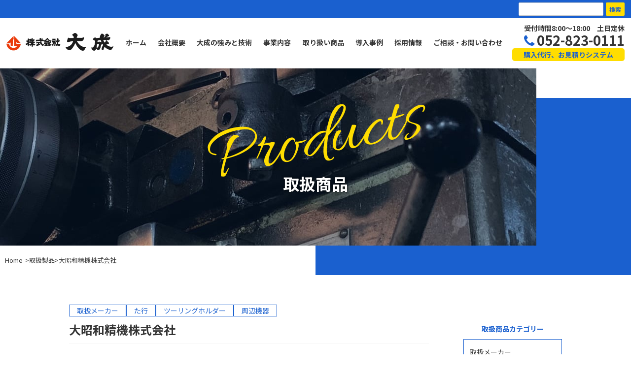

--- FILE ---
content_type: text/html; charset=UTF-8
request_url: https://ts-taisei.co.jp/product/463/
body_size: 10021
content:
                <!DOCTYPE HTML>
                <html lang="ja">
                    <head>
                        <!-- Google Tag Manager -->
                        <script>(function(w,d,s,l,i){w[l]=w[l]||[];w[l].push({'gtm.start':
                        new Date().getTime(),event:'gtm.js'});var f=d.getElementsByTagName(s)[0],
                        j=d.createElement(s),dl=l!='dataLayer'?'&l='+l:'';j.async=true;j.src=
                        'https://www.googletagmanager.com/gtm.js?id='+i+dl;f.parentNode.insertBefore(j,f);
                        })(window,document,'script','dataLayer','GTM-MK93655V');</script>
                        <!-- End Google Tag Manager -->

                        <meta name="viewport" content="width=device-width,initial-scale=1">
                        <meta charset="UTF-8">
                        
                        <!-- OGP 設定 -->
                                                <meta property="og:title" content="大昭和精機株式会社">
                        <meta property="og:description" content="高能率加工で要求される 厳しい条件をクリアした、 高精度・高速対応ツーリング">
                        <meta property="og:site_name" content="株式会社大成">
                        <meta property="og:image" content="https://ts-taisei.co.jp/_wp/wp-content/uploads/2021/04/スクリーンショット-507.png">
                        <meta property="og:locale" content="ja_JP">
                        <meta property="og:type" content="article">
                        <meta property="og:url" content="https://ts-taisei.co.jp/product/463/">
                        <!-- /OGP 設定 -->
                        <!-- ICON -->
                        <link rel="icon" href="https://ts-taisei.co.jp/_wp/wp-content/themes/taisei/images/common/favicon.png">
                        <link rel="apple-touch-icon" type="image/png" href="https://ts-taisei.co.jp/_wp/wp-content/themes/taisei/images/common/apple-touch-icon.png">

                        <!-- CSS -->
                        <link rel="stylesheet" type="text/css" href="https://ts-taisei.co.jp/_wp/wp-content/themes/taisei/css/reset.css">
                        <link rel="stylesheet" type="text/css" href="https://ts-taisei.co.jp/_wp/wp-content/themes/taisei/css/common.css?20241105">
                        <link rel="stylesheet" type="text/css" href="https://ts-taisei.co.jp/_wp/wp-content/themes/taisei/css/other.css?20241105">
                        <link rel="stylesheet" type="text/css" href="https://ts-taisei.co.jp/_wp/wp-content/themes/taisei/css/sp.css?20241105">

                        <!-- CDN -->
                        <link rel="stylesheet" href="https://cdnjs.cloudflare.com/ajax/libs/animate.css/3.5.1/animate.min.css" />
                        <link href="https://ts-taisei.co.jp/_wp/wp-content/themes/taisei/font/font-awesome-4.6.1/css/font-awesome.min.css" rel="stylesheet">
                        <script src="https://cdnjs.cloudflare.com/ajax/libs/js-cookie/3.0.1/js.cookie.min.js" integrity="sha512-wT7uPE7tOP6w4o28u1DN775jYjHQApdBnib5Pho4RB0Pgd9y7eSkAV1BTqQydupYDB9GBhTcQQzyNMPMV3cAew==" crossorigin="anonymous" referrerpolicy="no-referrer"></script>
                        
		<!-- All in One SEO 4.0.18 -->
		<title>大昭和精機株式会社 - 株式会社大成</title>
		<meta name="description" content="高能率加工で要求される 厳しい条件をクリアした、 高精度・高速対応ツーリング"/>
		<link rel="canonical" href="https://ts-taisei.co.jp/product/463/" />
		<meta property="og:site_name" content="株式会社大成 - 旋盤など工作機械の販売や修理、レトロフィットまで！オークマ正規代理店、株式会社大成にお任せください" />
		<meta property="og:type" content="article" />
		<meta property="og:title" content="大昭和精機株式会社 - 株式会社大成" />
		<meta property="og:description" content="高能率加工で要求される 厳しい条件をクリアした、 高精度・高速対応ツーリング" />
		<meta property="og:url" content="https://ts-taisei.co.jp/product/463/" />
		<meta property="article:published_time" content="2021-07-10T07:52:00Z" />
		<meta property="article:modified_time" content="2021-08-03T01:42:01Z" />
		<meta property="twitter:card" content="summary" />
		<meta property="twitter:domain" content="ts-taisei.co.jp" />
		<meta property="twitter:title" content="大昭和精機株式会社 - 株式会社大成" />
		<meta property="twitter:description" content="高能率加工で要求される 厳しい条件をクリアした、 高精度・高速対応ツーリング" />
		<script type="application/ld+json" class="aioseo-schema">
			{"@context":"https:\/\/schema.org","@graph":[{"@type":"WebSite","@id":"https:\/\/ts-taisei.co.jp\/#website","url":"https:\/\/ts-taisei.co.jp\/","name":"\u682a\u5f0f\u4f1a\u793e\u5927\u6210","description":"\u65cb\u76e4\u306a\u3069\u5de5\u4f5c\u6a5f\u68b0\u306e\u8ca9\u58f2\u3084\u4fee\u7406\u3001\u30ec\u30c8\u30ed\u30d5\u30a3\u30c3\u30c8\u307e\u3067\uff01\u30aa\u30fc\u30af\u30de\u6b63\u898f\u4ee3\u7406\u5e97\u3001\u682a\u5f0f\u4f1a\u793e\u5927\u6210\u306b\u304a\u4efb\u305b\u304f\u3060\u3055\u3044","publisher":{"@id":"https:\/\/ts-taisei.co.jp\/#organization"}},{"@type":"Organization","@id":"https:\/\/ts-taisei.co.jp\/#organization","name":"\u682a\u5f0f\u4f1a\u793e\u5927\u6210","url":"https:\/\/ts-taisei.co.jp\/"},{"@type":"BreadcrumbList","@id":"https:\/\/ts-taisei.co.jp\/product\/463\/#breadcrumblist","itemListElement":[{"@type":"ListItem","@id":"https:\/\/ts-taisei.co.jp\/#listItem","position":"1","item":{"@id":"https:\/\/ts-taisei.co.jp\/#item","name":"\u30db\u30fc\u30e0","description":"\u65cb\u76e4\u306a\u3069\u5de5\u4f5c\u6a5f\u68b0\u306e\u8ca9\u58f2\u3084\u4fee\u7406\u3001\u30ec\u30c8\u30ed\u30d5\u30a3\u30c3\u30c8\u307e\u3067\uff01\u30aa\u30fc\u30af\u30de\u6b63\u898f\u4ee3\u7406\u5e97\u3001\u682a\u5f0f\u4f1a\u793e\u5927\u6210\u306b\u304a\u4efb\u305b\u304f\u3060\u3055\u3044 \u4e2d\u53e4\u5de5\u4f5c\u6a5f [\u2026]","url":"https:\/\/ts-taisei.co.jp\/"},"nextItem":"https:\/\/ts-taisei.co.jp\/product\/463\/#listItem"},{"@type":"ListItem","@id":"https:\/\/ts-taisei.co.jp\/product\/463\/#listItem","position":"2","item":{"@id":"https:\/\/ts-taisei.co.jp\/product\/463\/#item","name":"\u5927\u662d\u548c\u7cbe\u6a5f\u682a\u5f0f\u4f1a\u793e","description":"\u9ad8\u80fd\u7387\u52a0\u5de5\u3067\u8981\u6c42\u3055\u308c\u308b \u53b3\u3057\u3044\u6761\u4ef6\u3092\u30af\u30ea\u30a2\u3057\u305f\u3001 \u9ad8\u7cbe\u5ea6\u30fb\u9ad8\u901f\u5bfe\u5fdc\u30c4\u30fc\u30ea\u30f3\u30b0","url":"https:\/\/ts-taisei.co.jp\/product\/463\/"},"previousItem":"https:\/\/ts-taisei.co.jp\/#listItem"}]},{"@type":"Person","@id":"https:\/\/ts-taisei.co.jp\/author\/csj-user\/#author","url":"https:\/\/ts-taisei.co.jp\/author\/csj-user\/","name":"csj-user","image":{"@type":"ImageObject","@id":"https:\/\/ts-taisei.co.jp\/product\/463\/#authorImage","url":"https:\/\/secure.gravatar.com\/avatar\/bfa6257b08cdb87443b7d7e57ca17d77?s=96&d=mm&r=g","width":"96","height":"96","caption":"csj-user"}},{"@type":"ItemPage","@id":"https:\/\/ts-taisei.co.jp\/product\/463\/#itempage","url":"https:\/\/ts-taisei.co.jp\/product\/463\/","name":"\u5927\u662d\u548c\u7cbe\u6a5f\u682a\u5f0f\u4f1a\u793e - \u682a\u5f0f\u4f1a\u793e\u5927\u6210","description":"\u9ad8\u80fd\u7387\u52a0\u5de5\u3067\u8981\u6c42\u3055\u308c\u308b \u53b3\u3057\u3044\u6761\u4ef6\u3092\u30af\u30ea\u30a2\u3057\u305f\u3001 \u9ad8\u7cbe\u5ea6\u30fb\u9ad8\u901f\u5bfe\u5fdc\u30c4\u30fc\u30ea\u30f3\u30b0","inLanguage":"ja","isPartOf":{"@id":"https:\/\/ts-taisei.co.jp\/#website"},"breadcrumb":{"@id":"https:\/\/ts-taisei.co.jp\/product\/463\/#breadcrumblist"},"author":"https:\/\/ts-taisei.co.jp\/product\/463\/#author","creator":"https:\/\/ts-taisei.co.jp\/product\/463\/#author","image":{"@type":"ImageObject","@id":"https:\/\/ts-taisei.co.jp\/#mainImage","url":"https:\/\/ts-taisei.co.jp\/_wp\/wp-content\/uploads\/2021\/04\/\u30b9\u30af\u30ea\u30fc\u30f3\u30b7\u30e7\u30c3\u30c8-507.png","width":"785","height":"562"},"primaryImageOfPage":{"@id":"https:\/\/ts-taisei.co.jp\/product\/463\/#mainImage"},"datePublished":"2021-07-10T07:52:00+09:00","dateModified":"2021-08-03T01:42:01+09:00"}]}
		</script>
		<!-- All in One SEO -->

<script type="text/javascript">
/* <![CDATA[ */
window._wpemojiSettings = {"baseUrl":"https:\/\/s.w.org\/images\/core\/emoji\/14.0.0\/72x72\/","ext":".png","svgUrl":"https:\/\/s.w.org\/images\/core\/emoji\/14.0.0\/svg\/","svgExt":".svg","source":{"concatemoji":"https:\/\/ts-taisei.co.jp\/_wp\/wp-includes\/js\/wp-emoji-release.min.js?ver=6.4.7"}};
/*! This file is auto-generated */
!function(i,n){var o,s,e;function c(e){try{var t={supportTests:e,timestamp:(new Date).valueOf()};sessionStorage.setItem(o,JSON.stringify(t))}catch(e){}}function p(e,t,n){e.clearRect(0,0,e.canvas.width,e.canvas.height),e.fillText(t,0,0);var t=new Uint32Array(e.getImageData(0,0,e.canvas.width,e.canvas.height).data),r=(e.clearRect(0,0,e.canvas.width,e.canvas.height),e.fillText(n,0,0),new Uint32Array(e.getImageData(0,0,e.canvas.width,e.canvas.height).data));return t.every(function(e,t){return e===r[t]})}function u(e,t,n){switch(t){case"flag":return n(e,"\ud83c\udff3\ufe0f\u200d\u26a7\ufe0f","\ud83c\udff3\ufe0f\u200b\u26a7\ufe0f")?!1:!n(e,"\ud83c\uddfa\ud83c\uddf3","\ud83c\uddfa\u200b\ud83c\uddf3")&&!n(e,"\ud83c\udff4\udb40\udc67\udb40\udc62\udb40\udc65\udb40\udc6e\udb40\udc67\udb40\udc7f","\ud83c\udff4\u200b\udb40\udc67\u200b\udb40\udc62\u200b\udb40\udc65\u200b\udb40\udc6e\u200b\udb40\udc67\u200b\udb40\udc7f");case"emoji":return!n(e,"\ud83e\udef1\ud83c\udffb\u200d\ud83e\udef2\ud83c\udfff","\ud83e\udef1\ud83c\udffb\u200b\ud83e\udef2\ud83c\udfff")}return!1}function f(e,t,n){var r="undefined"!=typeof WorkerGlobalScope&&self instanceof WorkerGlobalScope?new OffscreenCanvas(300,150):i.createElement("canvas"),a=r.getContext("2d",{willReadFrequently:!0}),o=(a.textBaseline="top",a.font="600 32px Arial",{});return e.forEach(function(e){o[e]=t(a,e,n)}),o}function t(e){var t=i.createElement("script");t.src=e,t.defer=!0,i.head.appendChild(t)}"undefined"!=typeof Promise&&(o="wpEmojiSettingsSupports",s=["flag","emoji"],n.supports={everything:!0,everythingExceptFlag:!0},e=new Promise(function(e){i.addEventListener("DOMContentLoaded",e,{once:!0})}),new Promise(function(t){var n=function(){try{var e=JSON.parse(sessionStorage.getItem(o));if("object"==typeof e&&"number"==typeof e.timestamp&&(new Date).valueOf()<e.timestamp+604800&&"object"==typeof e.supportTests)return e.supportTests}catch(e){}return null}();if(!n){if("undefined"!=typeof Worker&&"undefined"!=typeof OffscreenCanvas&&"undefined"!=typeof URL&&URL.createObjectURL&&"undefined"!=typeof Blob)try{var e="postMessage("+f.toString()+"("+[JSON.stringify(s),u.toString(),p.toString()].join(",")+"));",r=new Blob([e],{type:"text/javascript"}),a=new Worker(URL.createObjectURL(r),{name:"wpTestEmojiSupports"});return void(a.onmessage=function(e){c(n=e.data),a.terminate(),t(n)})}catch(e){}c(n=f(s,u,p))}t(n)}).then(function(e){for(var t in e)n.supports[t]=e[t],n.supports.everything=n.supports.everything&&n.supports[t],"flag"!==t&&(n.supports.everythingExceptFlag=n.supports.everythingExceptFlag&&n.supports[t]);n.supports.everythingExceptFlag=n.supports.everythingExceptFlag&&!n.supports.flag,n.DOMReady=!1,n.readyCallback=function(){n.DOMReady=!0}}).then(function(){return e}).then(function(){var e;n.supports.everything||(n.readyCallback(),(e=n.source||{}).concatemoji?t(e.concatemoji):e.wpemoji&&e.twemoji&&(t(e.twemoji),t(e.wpemoji)))}))}((window,document),window._wpemojiSettings);
/* ]]> */
</script>
<style id='wp-emoji-styles-inline-css' type='text/css'>

	img.wp-smiley, img.emoji {
		display: inline !important;
		border: none !important;
		box-shadow: none !important;
		height: 1em !important;
		width: 1em !important;
		margin: 0 0.07em !important;
		vertical-align: -0.1em !important;
		background: none !important;
		padding: 0 !important;
	}
</style>
<link rel='stylesheet' id='wp-block-library-css' href='https://ts-taisei.co.jp/_wp/wp-includes/css/dist/block-library/style.min.css?ver=6.4.7' type='text/css' media='all' />
<style id='classic-theme-styles-inline-css' type='text/css'>
/*! This file is auto-generated */
.wp-block-button__link{color:#fff;background-color:#32373c;border-radius:9999px;box-shadow:none;text-decoration:none;padding:calc(.667em + 2px) calc(1.333em + 2px);font-size:1.125em}.wp-block-file__button{background:#32373c;color:#fff;text-decoration:none}
</style>
<style id='global-styles-inline-css' type='text/css'>
body{--wp--preset--color--black: #000000;--wp--preset--color--cyan-bluish-gray: #abb8c3;--wp--preset--color--white: #ffffff;--wp--preset--color--pale-pink: #f78da7;--wp--preset--color--vivid-red: #cf2e2e;--wp--preset--color--luminous-vivid-orange: #ff6900;--wp--preset--color--luminous-vivid-amber: #fcb900;--wp--preset--color--light-green-cyan: #7bdcb5;--wp--preset--color--vivid-green-cyan: #00d084;--wp--preset--color--pale-cyan-blue: #8ed1fc;--wp--preset--color--vivid-cyan-blue: #0693e3;--wp--preset--color--vivid-purple: #9b51e0;--wp--preset--gradient--vivid-cyan-blue-to-vivid-purple: linear-gradient(135deg,rgba(6,147,227,1) 0%,rgb(155,81,224) 100%);--wp--preset--gradient--light-green-cyan-to-vivid-green-cyan: linear-gradient(135deg,rgb(122,220,180) 0%,rgb(0,208,130) 100%);--wp--preset--gradient--luminous-vivid-amber-to-luminous-vivid-orange: linear-gradient(135deg,rgba(252,185,0,1) 0%,rgba(255,105,0,1) 100%);--wp--preset--gradient--luminous-vivid-orange-to-vivid-red: linear-gradient(135deg,rgba(255,105,0,1) 0%,rgb(207,46,46) 100%);--wp--preset--gradient--very-light-gray-to-cyan-bluish-gray: linear-gradient(135deg,rgb(238,238,238) 0%,rgb(169,184,195) 100%);--wp--preset--gradient--cool-to-warm-spectrum: linear-gradient(135deg,rgb(74,234,220) 0%,rgb(151,120,209) 20%,rgb(207,42,186) 40%,rgb(238,44,130) 60%,rgb(251,105,98) 80%,rgb(254,248,76) 100%);--wp--preset--gradient--blush-light-purple: linear-gradient(135deg,rgb(255,206,236) 0%,rgb(152,150,240) 100%);--wp--preset--gradient--blush-bordeaux: linear-gradient(135deg,rgb(254,205,165) 0%,rgb(254,45,45) 50%,rgb(107,0,62) 100%);--wp--preset--gradient--luminous-dusk: linear-gradient(135deg,rgb(255,203,112) 0%,rgb(199,81,192) 50%,rgb(65,88,208) 100%);--wp--preset--gradient--pale-ocean: linear-gradient(135deg,rgb(255,245,203) 0%,rgb(182,227,212) 50%,rgb(51,167,181) 100%);--wp--preset--gradient--electric-grass: linear-gradient(135deg,rgb(202,248,128) 0%,rgb(113,206,126) 100%);--wp--preset--gradient--midnight: linear-gradient(135deg,rgb(2,3,129) 0%,rgb(40,116,252) 100%);--wp--preset--font-size--small: 13px;--wp--preset--font-size--medium: 20px;--wp--preset--font-size--large: 36px;--wp--preset--font-size--x-large: 42px;--wp--preset--spacing--20: 0.44rem;--wp--preset--spacing--30: 0.67rem;--wp--preset--spacing--40: 1rem;--wp--preset--spacing--50: 1.5rem;--wp--preset--spacing--60: 2.25rem;--wp--preset--spacing--70: 3.38rem;--wp--preset--spacing--80: 5.06rem;--wp--preset--shadow--natural: 6px 6px 9px rgba(0, 0, 0, 0.2);--wp--preset--shadow--deep: 12px 12px 50px rgba(0, 0, 0, 0.4);--wp--preset--shadow--sharp: 6px 6px 0px rgba(0, 0, 0, 0.2);--wp--preset--shadow--outlined: 6px 6px 0px -3px rgba(255, 255, 255, 1), 6px 6px rgba(0, 0, 0, 1);--wp--preset--shadow--crisp: 6px 6px 0px rgba(0, 0, 0, 1);}:where(.is-layout-flex){gap: 0.5em;}:where(.is-layout-grid){gap: 0.5em;}body .is-layout-flow > .alignleft{float: left;margin-inline-start: 0;margin-inline-end: 2em;}body .is-layout-flow > .alignright{float: right;margin-inline-start: 2em;margin-inline-end: 0;}body .is-layout-flow > .aligncenter{margin-left: auto !important;margin-right: auto !important;}body .is-layout-constrained > .alignleft{float: left;margin-inline-start: 0;margin-inline-end: 2em;}body .is-layout-constrained > .alignright{float: right;margin-inline-start: 2em;margin-inline-end: 0;}body .is-layout-constrained > .aligncenter{margin-left: auto !important;margin-right: auto !important;}body .is-layout-constrained > :where(:not(.alignleft):not(.alignright):not(.alignfull)){max-width: var(--wp--style--global--content-size);margin-left: auto !important;margin-right: auto !important;}body .is-layout-constrained > .alignwide{max-width: var(--wp--style--global--wide-size);}body .is-layout-flex{display: flex;}body .is-layout-flex{flex-wrap: wrap;align-items: center;}body .is-layout-flex > *{margin: 0;}body .is-layout-grid{display: grid;}body .is-layout-grid > *{margin: 0;}:where(.wp-block-columns.is-layout-flex){gap: 2em;}:where(.wp-block-columns.is-layout-grid){gap: 2em;}:where(.wp-block-post-template.is-layout-flex){gap: 1.25em;}:where(.wp-block-post-template.is-layout-grid){gap: 1.25em;}.has-black-color{color: var(--wp--preset--color--black) !important;}.has-cyan-bluish-gray-color{color: var(--wp--preset--color--cyan-bluish-gray) !important;}.has-white-color{color: var(--wp--preset--color--white) !important;}.has-pale-pink-color{color: var(--wp--preset--color--pale-pink) !important;}.has-vivid-red-color{color: var(--wp--preset--color--vivid-red) !important;}.has-luminous-vivid-orange-color{color: var(--wp--preset--color--luminous-vivid-orange) !important;}.has-luminous-vivid-amber-color{color: var(--wp--preset--color--luminous-vivid-amber) !important;}.has-light-green-cyan-color{color: var(--wp--preset--color--light-green-cyan) !important;}.has-vivid-green-cyan-color{color: var(--wp--preset--color--vivid-green-cyan) !important;}.has-pale-cyan-blue-color{color: var(--wp--preset--color--pale-cyan-blue) !important;}.has-vivid-cyan-blue-color{color: var(--wp--preset--color--vivid-cyan-blue) !important;}.has-vivid-purple-color{color: var(--wp--preset--color--vivid-purple) !important;}.has-black-background-color{background-color: var(--wp--preset--color--black) !important;}.has-cyan-bluish-gray-background-color{background-color: var(--wp--preset--color--cyan-bluish-gray) !important;}.has-white-background-color{background-color: var(--wp--preset--color--white) !important;}.has-pale-pink-background-color{background-color: var(--wp--preset--color--pale-pink) !important;}.has-vivid-red-background-color{background-color: var(--wp--preset--color--vivid-red) !important;}.has-luminous-vivid-orange-background-color{background-color: var(--wp--preset--color--luminous-vivid-orange) !important;}.has-luminous-vivid-amber-background-color{background-color: var(--wp--preset--color--luminous-vivid-amber) !important;}.has-light-green-cyan-background-color{background-color: var(--wp--preset--color--light-green-cyan) !important;}.has-vivid-green-cyan-background-color{background-color: var(--wp--preset--color--vivid-green-cyan) !important;}.has-pale-cyan-blue-background-color{background-color: var(--wp--preset--color--pale-cyan-blue) !important;}.has-vivid-cyan-blue-background-color{background-color: var(--wp--preset--color--vivid-cyan-blue) !important;}.has-vivid-purple-background-color{background-color: var(--wp--preset--color--vivid-purple) !important;}.has-black-border-color{border-color: var(--wp--preset--color--black) !important;}.has-cyan-bluish-gray-border-color{border-color: var(--wp--preset--color--cyan-bluish-gray) !important;}.has-white-border-color{border-color: var(--wp--preset--color--white) !important;}.has-pale-pink-border-color{border-color: var(--wp--preset--color--pale-pink) !important;}.has-vivid-red-border-color{border-color: var(--wp--preset--color--vivid-red) !important;}.has-luminous-vivid-orange-border-color{border-color: var(--wp--preset--color--luminous-vivid-orange) !important;}.has-luminous-vivid-amber-border-color{border-color: var(--wp--preset--color--luminous-vivid-amber) !important;}.has-light-green-cyan-border-color{border-color: var(--wp--preset--color--light-green-cyan) !important;}.has-vivid-green-cyan-border-color{border-color: var(--wp--preset--color--vivid-green-cyan) !important;}.has-pale-cyan-blue-border-color{border-color: var(--wp--preset--color--pale-cyan-blue) !important;}.has-vivid-cyan-blue-border-color{border-color: var(--wp--preset--color--vivid-cyan-blue) !important;}.has-vivid-purple-border-color{border-color: var(--wp--preset--color--vivid-purple) !important;}.has-vivid-cyan-blue-to-vivid-purple-gradient-background{background: var(--wp--preset--gradient--vivid-cyan-blue-to-vivid-purple) !important;}.has-light-green-cyan-to-vivid-green-cyan-gradient-background{background: var(--wp--preset--gradient--light-green-cyan-to-vivid-green-cyan) !important;}.has-luminous-vivid-amber-to-luminous-vivid-orange-gradient-background{background: var(--wp--preset--gradient--luminous-vivid-amber-to-luminous-vivid-orange) !important;}.has-luminous-vivid-orange-to-vivid-red-gradient-background{background: var(--wp--preset--gradient--luminous-vivid-orange-to-vivid-red) !important;}.has-very-light-gray-to-cyan-bluish-gray-gradient-background{background: var(--wp--preset--gradient--very-light-gray-to-cyan-bluish-gray) !important;}.has-cool-to-warm-spectrum-gradient-background{background: var(--wp--preset--gradient--cool-to-warm-spectrum) !important;}.has-blush-light-purple-gradient-background{background: var(--wp--preset--gradient--blush-light-purple) !important;}.has-blush-bordeaux-gradient-background{background: var(--wp--preset--gradient--blush-bordeaux) !important;}.has-luminous-dusk-gradient-background{background: var(--wp--preset--gradient--luminous-dusk) !important;}.has-pale-ocean-gradient-background{background: var(--wp--preset--gradient--pale-ocean) !important;}.has-electric-grass-gradient-background{background: var(--wp--preset--gradient--electric-grass) !important;}.has-midnight-gradient-background{background: var(--wp--preset--gradient--midnight) !important;}.has-small-font-size{font-size: var(--wp--preset--font-size--small) !important;}.has-medium-font-size{font-size: var(--wp--preset--font-size--medium) !important;}.has-large-font-size{font-size: var(--wp--preset--font-size--large) !important;}.has-x-large-font-size{font-size: var(--wp--preset--font-size--x-large) !important;}
.wp-block-navigation a:where(:not(.wp-element-button)){color: inherit;}
:where(.wp-block-post-template.is-layout-flex){gap: 1.25em;}:where(.wp-block-post-template.is-layout-grid){gap: 1.25em;}
:where(.wp-block-columns.is-layout-flex){gap: 2em;}:where(.wp-block-columns.is-layout-grid){gap: 2em;}
.wp-block-pullquote{font-size: 1.5em;line-height: 1.6;}
</style>
<link rel='stylesheet' id='wp-pagenavi-css' href='https://ts-taisei.co.jp/_wp/wp-content/plugins/wp-pagenavi/pagenavi-css.css?ver=2.70' type='text/css' media='all' />
<link rel="https://api.w.org/" href="https://ts-taisei.co.jp/wp-json/" /><link rel="alternate" type="application/json" href="https://ts-taisei.co.jp/wp-json/wp/v2/product/463" /><link rel="EditURI" type="application/rsd+xml" title="RSD" href="https://ts-taisei.co.jp/_wp/xmlrpc.php?rsd" />
<meta name="generator" content="WordPress 6.4.7" />
<link rel='shortlink' href='https://ts-taisei.co.jp/?p=463' />
<link rel="alternate" type="application/json+oembed" href="https://ts-taisei.co.jp/wp-json/oembed/1.0/embed?url=https%3A%2F%2Fts-taisei.co.jp%2Fproduct%2F463%2F" />
<link rel="alternate" type="text/xml+oembed" href="https://ts-taisei.co.jp/wp-json/oembed/1.0/embed?url=https%3A%2F%2Fts-taisei.co.jp%2Fproduct%2F463%2F&#038;format=xml" />
<style type="text/css">.recentcomments a{display:inline !important;padding:0 !important;margin:0 !important;}</style>                    </head>

                    <body>
                        <!-- Google Tag Manager (noscript) -->
                        <noscript><iframe src="https://www.googletagmanager.com/ns.html?id=GTM-MK93655V"
                        height="0" width="0" style="display:none;visibility:hidden"></iframe></noscript>
                        <!-- End Google Tag Manager (noscript) -->
                        <div class="container">
                            <header class="header">
                                <div class="header_plus">
                                    <div class="inner">
                                        <form action="https://ts-taisei.co.jp/" method="get">
                                            <input type="text" name="s"><input type="submit" value="検索">
                                        </form>
                                    </div>
                                </div>

                                <div class="header_inner">
                                    <div class="logo-area">  
                                        <h1 class="logo"><a href="https://ts-taisei.co.jp"><img src="https://ts-taisei.co.jp/_wp/wp-content/themes/taisei/images/common/logo.png" alt="大昭和精機株式会社 - 株式会社大成"></a></h1>
                                        <div class="cobutsu-number">古物商許可証<br>愛知県公安委員会<br>第541222305800号</div>
                                        <div class="kensetsu-number">一般建設業<br>愛知県知事 許可（般一 2）<br>第105683号</div>
                                    </div>
                                  
                                    <!-- ハンバーガーメニューのアイコン -->
                                    <div class="toggle">
                                        <span></span>
                                        <span></span>
                                        <span></span>
                                    </div>

                                    <!-- 表示されるメニューの中身 -->
                                    <div class="drawer sp-container">
                                        <nav class="drawer_nav">
                                            <ul class="drawer_nav_li">
                                                <li><a href="https://ts-taisei.co.jp">ホーム</a></li>
                                                <li><a href="https://ts-taisei.co.jp/company">会社概要</a></li>
                                                <li><a href="https://ts-taisei.co.jp/about">大成の強みと技術</a></li>
                                                <li><a href="https://ts-taisei.co.jp/service">事業内容</a></li>
                                                <li><a href="https://ts-taisei.co.jp/product">取り扱い商品</a></li>
                                                <li><a href="https://ts-taisei.co.jp/case_study">導入事例</a></li>
                                                <li><a href="https://ts-taisei.co.jp/recruit">採用情報</a></li>
                                                <li><a href="https://ts-taisei.co.jp/contact">ご相談・お問い合わせ</a></li>
                                            </ul>
                                        </nav>

                                        <div class="drawer_tel">
                                                                                        <p>受付時間8:00～18:00　<br class="sp">土日定休</p>
                                            <a href="tel:0528230111"><i class="fa fa-phone"></i>052-823-0111</a>
                                            <a href="https://ts-taisei.co.jp/agent" class="drawer_tel_quote" >購入代行、お見積りシステム</a>
                                        </div>

                                        <div class="drawer_form">
                                            <form action="https://ts-taisei.co.jp/" name="s" id="s" method="get">
                                                <input type="text" name="s"><input type="submit" value="検索">
                                            </form>
                                        </div>
                                    </div>
                                    <div class="sp sp-menu"></div>
                                </div>
                            </header>            <!-- メインコンテンツ -->
            <main id="news">
                <!-- 下層タイトル -->
                <div class="title">
                    <div class="title_bg">
                        <img src="https://ts-taisei.co.jp/_wp/wp-content/themes/taisei/images/news/news_mv.jpg" alt="">
                    </div>
                    <h2><span class="title_en">Products</span><span class="title_ja">取扱商品</span></h2>
                </div>

                <!-- パンくず -->
                <ul class="breadcrumb">
                    <!-- Breadcrumb NavXT 6.6.0 -->
<li><span property="itemListElement" typeof="ListItem"><a property="item" typeof="WebPage" title="Go to 株式会社大成." href="https://ts-taisei.co.jp" class="home" ><span property="name">Home</span></a><meta property="position" content="1"></span></li> &gt; <span property="itemListElement" typeof="ListItem"><a property="item" typeof="WebPage" title="Go to 取扱製品." href="https://ts-taisei.co.jp/product/" class="post post-product-archive" ><span property="name">取扱製品</span></a><meta property="position" content="2"></span> &gt; <span property="itemListElement" typeof="ListItem"><span property="name" class="post post-product current-item">大昭和精機株式会社</span><meta property="url" content="https://ts-taisei.co.jp/product/463/"><meta property="position" content="3"></span>                </ul>

                <div class="ncnt innerS">
                    <!-- 記事 -->
                    
                    <article>
                        <div class="ncnt_info">
                        <span>取扱メーカー</span><span>た行</span><span>ツーリングホルダー</span><span>周辺機器</span>
                        </div>
                        <h3 class="ncnt_title">大昭和精機株式会社</h3>
                        <figure>
                    <img width="785" height="562" src="https://ts-taisei.co.jp/_wp/wp-content/uploads/2021/04/スクリーンショット-507.png" class="attachment-full size-full wp-post-image" alt="" decoding="async" fetchpriority="high" srcset="https://ts-taisei.co.jp/_wp/wp-content/uploads/2021/04/スクリーンショット-507.png 785w, https://ts-taisei.co.jp/_wp/wp-content/uploads/2021/04/スクリーンショット-507-300x215.png 300w, https://ts-taisei.co.jp/_wp/wp-content/uploads/2021/04/スクリーンショット-507-768x550.png 768w" sizes="(max-width: 785px) 100vw, 785px" />                </figure>
                        
<p>高能率加工で要求される
厳しい条件をクリアした、
高精度・高速対応ツーリング</p>

                    </article>
                                        
                    <!-- サイド -->
                    <aside>
                        <h4>取扱商品カテゴリー</h4>
                        <ul>
                                                <li>
                            <a href="https://ts-taisei.co.jp/product/product_cat/p-catmaker/" class="item_btnA">取扱メーカー</a>
                        </li>
                                                <li>
                            <a href="https://ts-taisei.co.jp/product/product_cat/p-cat07/" class="item_btnA">工作機械</a>
                        </li>
                                                <li>
                            <a href="https://ts-taisei.co.jp/product/product_cat/p-cat06/" class="item_btnA">専用設計製作</a>
                        </li>
                                                <li>
                            <a href="https://ts-taisei.co.jp/product/product_cat/p-cat01/" class="item_btnA">コンプレッサー関連</a>
                        </li>
                                                <li>
                            <a href="https://ts-taisei.co.jp/product/product_cat/p-cat02/" class="item_btnA">ロボット</a>
                        </li>
                                                <li>
                            <a href="https://ts-taisei.co.jp/product/product_cat/p-cat09/" class="item_btnA">洗浄機</a>
                        </li>
                                                <li>
                            <a href="https://ts-taisei.co.jp/product/product_cat/p-cat10/" class="item_btnA">測定器</a>
                        </li>
                                                <li>
                            <a href="https://ts-taisei.co.jp/product/product_cat/p-cat12/" class="item_btnA">鍛圧機械</a>
                        </li>
                                                <li>
                            <a href="https://ts-taisei.co.jp/product/product_cat/p-cat04/" class="item_btnA">周辺機器</a>
                        </li>
                                                <li>
                            <a href="https://ts-taisei.co.jp/product/product_cat/p-cat08/" class="item_btnA">工具</a>
                        </li>
                                                <li>
                            <a href="https://ts-taisei.co.jp/product/product_cat/p-cat11/" class="item_btnA">設備修理、オーバーホール</a>
                        </li>
                                                <li>
                            <a href="https://ts-taisei.co.jp/product/product_cat/p-cat05/" class="item_btnA">在庫品(在庫は確認ください)</a>
                        </li>
                                                <li>
                            <a href="https://ts-taisei.co.jp/product/product_cat/p-cat03/" class="item_btnA">中古機(在庫は確認ください)</a>
                        </li>
                        
                    </ul>
                    </aside>

                </div>
            </main>
            <footer class="footer">
    <!-- <p id="banner"><a href="https://ts-taisei.co.jp/jigmatch/"><img src="https://ts-taisei.co.jp/_wp/wp-content/themes/taisei/images/common/jigmatch_banner.png" alt="Jig Match（ジグマッチ）"></a></p> -->
    <div id="floating-banner" class="floating-banner">
        <div class="floating-banner-box">
            <a href="https://ts-taisei.co.jp/jigmatch/">
                <p class="banner_title">
                    <span class="logo"><img src="https://ts-taisei.co.jp/_wp/wp-content/themes/taisei/images/common/jigmatch_logo.png" alt="Jig Match（ジグマッチ）"></span>
                    <span class="label">登録料・年会費 無料</span>
                    <span class="text">“依頼先が見つかる” “仕事が見つかる” <br class="sma"> 部品製作のプラットフォーム</span>
                </p>
            <div class="banner_btn">詳しくはこちら</div>
            </a>    
            <div id="banner-close" class="banner-close"><i class="fa fa-close"></i></div> 
        </div>
    </div>
    <p id="pageTop"><a href="#"><i class="fa fa-angle-double-up"></i><span>TOP</span></a></p>
    <div class="footer-inner">
        <div class="info-wrap">
                        <div class="info">
                <a href="https://ts-taisei.co.jp" class="info_logo">
                    <img width="217" height="36" src="https://ts-taisei.co.jp/_wp/wp-content/uploads/2021/04/footer-logo.png" class="attachment-full size-full" alt="株式会社大成" decoding="async" loading="lazy" />                </a>
                <div class="address">
                    <p>〒457-0071<br> 愛知県名古屋市南区千竈通6丁目9番地の2<br>TEL：052-823-0111 / FAX：052-823-0121</p>
                </div>
            </div>
            <div class="detail">
                <h4>旋盤など工作機械の販売や修理、<br class="sp">レトロフィットなら<br class="pc">オークマ正規代理店、<br class="sp">株式会社大成にお任せ</h4>
                <p>ロボット、搬送装置、油圧・空圧機器、NC旋盤、マシニングセンター、研磨機、NCレーザー・鋼材加工機、放電加工機・ワイヤカット、成型加工機、切削工具、測定工具、治具・補用工具、、ツーリング、電動・エアー工具、配管作業・電設工具、コンプレッサー、洗浄機器などお客様のニーズに合わせご提案いたします。                </p>
            </div>
        </div>
        <div class="map-wrap">
            <div class="map">
                <ul>
                    <li><a href="https://ts-taisei.co.jp">ホーム</a></li>
                    <li><a href="https://ts-taisei.co.jp/company">会社概要</a></li>
                    <li><a href="https://ts-taisei.co.jp/group">グループ企業情報</a></li>
                    <li><span><a href="https://ts-taisei.co.jp/recruit">採用情報</a></span>
                        <ol>
                            <li><a href="https://ts-taisei.co.jp/recruit/staff/">お仕事・スタッフ紹介</a></li>
                            <li><a href="https://ts-taisei.co.jp/recruit/entry/">エントリーフォーム</a></li>
                        </ol>
                    </li>
                    <li><a href="https://ts-taisei.co.jp/privacy">プライバシーポリシー</a></li>
                </ul>
                <ul>
                    <li><a href="https://ts-taisei.co.jp/about">大成の強みと技術</a></li>
                    <li><a href="https://ts-taisei.co.jp/service">事業内容</a></li>
                    <li><a href="https://ts-taisei.co.jp/product">取扱商品</a></li>
                    <li><a href="https://ts-taisei.co.jp/case_study">導入事例</a></li>
                </ul>
                <ul>
                    <li><a href="https://ts-taisei.co.jp/contact">ご相談・お問い合わせ</a></li>
                    <li><a href="https://ts-taisei.co.jp/topics">お知らせ一覧</a></li>
                    <li><a href="https://ts-taisei.co.jp/agent">見積依頼システム</a></li>
                    <li><a href="https://ts-taisei.co.jp/jigmatch/">Jig Match</a></li>
                    <li><a href="https://twitter.com/taisei_jigmatch"><i class="fa fa-twitter" title="Twitter">&nbsp;Twitter</i></li>
                </ul>
            </div>
            
            <small>Copyright(C)株式会社大成 ALL Rights Reserved</small>
        </div>
    </div>
</footer>
</div>

<script src="https://ajax.googleapis.com/ajax/libs/jquery/3.1.0/jquery.min.js"></script>
<script src="https://ts-taisei.co.jp/_wp/wp-content/themes/taisei/js/jquery.inview.js"></script>
<script type="text/javascript" src="https://ts-taisei.co.jp/_wp/wp-content/themes/taisei/js/common.js"></script>

</body>
</html>

--- FILE ---
content_type: text/css
request_url: https://ts-taisei.co.jp/_wp/wp-content/themes/taisei/css/common.css?20241105
body_size: 18666
content:
@charset "UTF-8";
@import url("https://fonts.googleapis.com/css2?family=Noto+Sans+JP:wght@400;700&display=swap");
@import url("https://fonts.googleapis.com/css2?family=Montserrat:wght@500;700&display=swap");
@import url("https://fonts.googleapis.com/css2?family=Poppins:wght@600;700&display=swap");
@import url("https://fonts.googleapis.com/css2?family=Allura&display=swap");
/*******************************
* フォント
********************************/
/*******************************
* カラー
********************************/
/*******************************
* イージング
********************************/
@media screen and (min-width: 1200px) {
  /*******************************
  * 共通設定
  ********************************/
  * {
    -webkit-box-sizing: border-box;
            box-sizing: border-box;
  }

  html {
    scroll-behavior: smooth;
    font-size: 62.5%;
  }

  body {
    font-family: "Noto Sans JP", sans-serif;
    color: #353535;
    word-wrap: break-word;
    font-size: 1.6rem;
    line-height: 1.5;
  }

  a {
    -webkit-transition: all 0.3s;
    transition: all 0.3s;
    color: inherit;
    text-decoration: none;
  }
  a:hover {
    opacity: 0.6;
  }
  a[href^="tel:"] {
    pointer-events: none;
  }

  img {
    max-width: 100%;
    height: auto;
  }

  .container {
    position: relative;
    overflow: hidden;
  }

  /* IE11用 object-fit */
  .ofIE {
    font-family: "object-fit: cover;";
  }

  /*******************************
  * 共通パーツ
  ********************************/
  /*** ▽▽▽ CSSから持ってきた子達 ▽▽▽ ************************************/
  .heading {
    text-align: center;
    font-size: 3rem;
    font-weight: bold;
  }

  .btn {
    -webkit-transition: all 0.3s;
    transition: all 0.3s;
    display: block;
    height: 64px;
    width: 260px;
    border-radius: 5px;
    background-color: #1a60cf;
    color: #fff;
    text-align: center;
    margin: 0 auto;
    border: 2px solid #1a60cf;
  }

  .btn:hover {
    color: #1a60cf;
    background-color: #fff;
    border: 2px solid #1a60cf;
    font-weight: bold;
    -webkit-transition: all 0.3s;
    transition: all 0.3s;
  }

  .flex-container {
    display: -webkit-box;
    display: -ms-flexbox;
    display: flex;
    -webkit-box-pack: justify;
        -ms-flex-pack: justify;
            justify-content: space-between;
    -webkit-box-align: end;
        -ms-flex-align: end;
            align-items: flex-end;
  }

  a:hover {
    opacity: 0.5;
  }

  .sp {
    display: none;
  }

  .fadeIn {
    opacity: 0;
    -webkit-transition: 1.5s;
    transition: 1.5s;
  }

  .fadeIn.is-show {
    opacity: 1;
  }

  .fadeIn_left {
    opacity: 0;
    -webkit-transform: translate(-50%, 0);
            transform: translate(-50%, 0);
    -webkit-transition: 1.5s;
    transition: 1.5s;
  }

  .fadeIn_left.is-show {
    -webkit-transform: translate(0, 0);
            transform: translate(0, 0);
    opacity: 1;
  }

  #pageTop {
    position: fixed;
    bottom: 80px;
    right: 30px;
  }
  #pageTop i {
    font-size: 25px;
    display: block;
    margin: 0 auto;
  }
  #pageTop a {
    display: block;
    z-index: 999;
    border-radius: 30px;
    width: 60px;
    height: 60px;
    background-color: #1a60cf;
    color: #fff;
    font-weight: bold;
    text-decoration: none;
    text-align: center;
    padding: 7px 0 0 0;
    font-family: "Poppins", sans-serif;
    font-weight: bold;
    border: 3px solid #1a60cf;
  }
  #pageTop a:hover {
    background-color: #fff;
    border: 3px solid #1a60cf;
    color: #1a60cf;
    opacity: 1;
  }

  .btn-burger {
    display: none;
    /*768px以上では使用しない */
  }

  .toggle {
    display: none;
  }

  /*** △△△ CSSから持ってきた子達 △△△ ************************************/
  /* ヘッダー */
  .header {
    padding: 0 0 15px;
  }
  .header .header_plus {
    background: #1a60cf;
    color: #fff;
    margin: 0 0 10px;
    padding: 5px 0;
  }
  .header .header_plus .inner {
    width: 1400px;
    margin: 0 auto;
  }
  .header .header_plus .inner form {
    display: -webkit-box;
    display: -ms-flexbox;
    display: flex;
    -webkit-box-pack: end;
        -ms-flex-pack: end;
            justify-content: flex-end;
  }
  .header .header_plus .inner form input[type=text] {
    background: #fff;
    border: 1px solid #ccc;
    margin: 0 5px 0 0;
    padding: 2px 5px;
    color: #353535;
    font-size: 1.4rem;
    border-radius: 2px;
  }
  .header .header_plus .inner form input[type=submit] {
    -webkit-transition: opacity 0.3s;
    transition: opacity 0.3s;
    background: #ffdd00;
    color: #1a60cf;
    font-size: 1.2rem;
    font-weight: 700;
    padding: 0 7px;
    border-radius: 2px;
  }
  .header .header_plus .inner form input[type=submit]:hover {
    opacity: 0.7;
  }
  .header .header_inner {
    display: -webkit-box;
    display: -ms-flexbox;
    display: flex;
    -webkit-box-pack: justify;
        -ms-flex-pack: justify;
            justify-content: space-between;
    width: 1400px;
    margin: 0 auto;
  }
  .header .header_inner  .logo-area .logo {
    width: 217px;
    height: auto;
    margin: 20px 0 0;
  }
  .header .header_inner .logo-area .cobutsu-number, .header .header_inner .logo-area .kensetsu-number {
    display: none;
  }
  .header .drawer {
    display: -webkit-box;
    display: -ms-flexbox;
    display: flex;
    -webkit-box-pack: justify;
        -ms-flex-pack: justify;
            justify-content: space-between;
    font-weight: 700;
  }
  .header .drawer .drawer_nav {
    margin: 29px auto 0;
  }
  .header .drawer .drawer_nav .drawer_nav_li {
    display: -webkit-box;
    display: -ms-flexbox;
    display: flex;
    -webkit-box-pack: justify;
        -ms-flex-pack: justify;
            justify-content: space-between;
    width: 865px;
  }
  .header .drawer .drawer_tel {
    text-align: right;
    margin: 0 0 0 20px;
  }
  .header .drawer .drawer_tel p {
    font-size: 1.4rem;
  }
  .header .drawer .drawer_tel a {
    font-size: 2.7rem;
    line-height: 1;
  }
  .header .drawer .drawer_tel a i {
    color: #1a60cf;
    padding: 0 5px 0 0;
  }
  .header .drawer .drawer_tel .drawer_tel_quote {
    font-size: 1.4rem;
    background: #ffdd00;
    text-align: center;
    display: block;
    padding: 6px 5px;
    border-radius: 5px;
    color: #1a60cf;
  }
  .header .drawer .drawer_tel .drawer_tel_quote:hover {
    opacity: 1;
    background: #000;
    color: #fff;
  }
  .header .drawer .drawer_form {
    display: none;
  }

  /* フッター */
  .footer {
    background-image: url(../images/common/footer_bg.jpg);
    background-size: cover;
    background-position: center center;
    background-repeat: no-repeat;
    color: #fff;
    font-size: 1.2rem;
  }
  .footer .footer-inner {
    display: -webkit-box;
    display: -ms-flexbox;
    display: flex;
    -webkit-box-pack: justify;
        -ms-flex-pack: justify;
            justify-content: space-between;
    width: 1400px;
    margin: 0 auto;
    padding: 80px 0;
    -webkit-box-align: start;
        -ms-flex-align: start;
            align-items: flex-start;
  }
  .footer .info-wrap {
    width: 60%;
  }
  .footer .info-wrap .info {
    display: -webkit-box;
    display: -ms-flexbox;
    display: flex;
    -webkit-box-align: stretch;
        -ms-flex-align: stretch;
            align-items: stretch;
  }
  .footer .info-wrap .info .info_logo {
    padding: 0 30px 0 0;
    border-right: 1px solid #fff;
  }
  .footer .info-wrap .info .address {
    padding: 0 0 0 30px;
    line-height: 1.8;
  }
  .footer .info-wrap .detail {
    width: 65%;
    margin: 60px 0 0 0;
    line-height: 1.8;
  }
  .footer .info-wrap .detail h4 {
    font-weight: bold;
  }
  .footer .info-wrap .detail p {
    margin: 20px 0 0 0;
  }
  .footer .map-wrap {
    width: 40%;
    padding: 0 0 0 30px;
  }
  .footer .map-wrap .map {
    display: -webkit-box;
    display: -ms-flexbox;
    display: flex;
    -webkit-box-pack: justify;
        -ms-flex-pack: justify;
            justify-content: space-between;
    -webkit-box-align: start;
        -ms-flex-align: start;
            align-items: flex-start;
    -ms-flex-wrap: wrap;
        flex-wrap: wrap;
    font-size: 1.4rem;
  }
  .footer .map-wrap .map ul li {
    margin: 0 0 10px 0;
  }
  .footer .map-wrap .map ul li a {
    color: #fff;
  }
  .footer .map-wrap .map ul li::before {
    content: "›";
    padding: 0 6px 0 0;
  }
  .footer .map-wrap .map ul li ol li {
    padding: 0 0 5px 10px;
  }
  .footer .map-wrap .map ul li ol li:first-of-type {
    margin: 10px 0 0 0;
  }
  .footer .map-wrap .map ul li ol li::before {
    content: "";
  }
  .footer small {
    display: block;
    text-align: right;
    margin: 90px 0 0 0;
    font-size: 1.3rem;
  }

  /* #banner {
    max-width:12%;
    position:fixed;
    top: 158px;
    right:5px;
    z-index: 8;
    cursor: pointer;
    display: block;
	}

  #banner>a:hover {
    opacity: 0.8;
  }

  #banner>a>img {
    border-radius: 15px; 
  } */

  /* バナー */
  .floating-banner {
    position: fixed;
    bottom: 0;
    left: 0;
    width: 100%;
    z-index: 8;
    display: none;
  }

  .floating-banner-box{ 
    position:relative;
    width:100%;
    height:100%;  
  } 

  .floating-banner a {
    padding: 7px 6%;
    display: -webkit-box;
    display: -webkit-flex;
    display: -ms-flexbox;
    display: flex;
    -webkit-box-pack: justify;
    -webkit-justify-content: space-between;
    -ms-flex-pack: justify;
    justify-content: space-between;
    width: 100%;
    font-weight: 700;
    text-decoration: none;
    /* background: linear-gradient(50deg, rgba(67, 198, 172, 0.9) 0%, rgba(67, 198, 172, 0.9) 50%, rgba(187, 235, 220, 0.9)); */
    background-image: linear-gradient(to top, rgba(207, 217, 223, 0.9) 0%, rgba(226, 235, 240, 0.9) 100%);
    -webkit-transition: .2s all var(--cubic-bezier-hover);
    transition: .2s all var(--cubic-bezier-hover);
  }

  .floating-banner a:hover {
    opacity: 0.9;
  }

  .floating-banner a .banner_title {
    display: -webkit-box;
    display: -webkit-flex;
    display: -ms-flexbox;
    display: flex;
    -webkit-box-align: center;
    -webkit-align-items: center;
    -ms-flex-align: center;
    align-items: center;
  }

  .floating-banner a .banner_title .label {
    margin: auto auto auto 16px;
    -webkit-flex-shrink: 0;
    -ms-flex-negative: 0;
    flex-shrink: 0;
    padding: 4px 12px;
    color: #353535;
    font-size: 1.4rem;
    font-weight: bold;
    background-color: #fff;
    border-radius: 6px;
  }

  .floating-banner a .banner_title .text {
    -webkit-box-flex: 10;
    -webkit-flex-grow: 10;
    -ms-flex-positive: 10;
    flex-grow: 10;
    margin: auto auto auto 16px;
    color: #353535;
    font-size: 1.8rem;
    line-height: 1.5;
  }

  .floating-banner a .banner_title .text .sma {
    display: none;
  }

  .floating-banner a .banner_title .logo img {
  width: 50px;
  height: auto;
  }
  
  .floating-banner a .banner_btn {
    position: relative;
    -webkit-box-flex: 0;
    -webkit-flex-grow: 0;
    -ms-flex-positive: 0;
    flex-grow: 0;
    -webkit-flex-shrink: 0;
    -ms-flex-negative: 0;
    flex-shrink: 0;
    width: 240px;
    /* margin-left: 1rem;*/
    padding: 12px 2rem; 
    text-align: center;
    font-size: 1.6rem;
    letter-spacing: .05em;
    white-space: pre;
    color: #353535;
    background-image: linear-gradient(120deg, #a1c4fd 0%, #c2e9fb 100%);
    border-radius: 35px;
    -webkit-transition: .2s all var(--cubic-bezier-hover);
    transition: .2s all var(--cubic-bezier-hover);
  }

  .floating-banner a .banner_btn::after  {
    content: "";
    position: absolute;
    width: 12px;
    height: 12px;
    right: 16px;
    top: calc(50% - 6px);
    border-top: solid 3px #353535;
    border-right: solid 3px #353535;
    -webkit-transform: rotate(130deg) skewY(8deg);
    transform: rotate(130deg) skewY(8deg);
    color: inherit;
  }

  .floating-banner .floating-banner-box .banner-close{
    position:absolute;  
    top: -25px;  
    right: 4px;  
    cursor:pointer; 
    z-index:9;
    font-size:3rem; 
    color: gray;
  }

  /* インナー 1000px */
  .innerS {
    width: 1000px;
    margin: 0 auto;
  }

  /* インナー 1200px */
  .innerL {
    width: 1200px;
    margin: 0 auto;
  }

  /* 下層タイトル */
  .title {
    position: relative;
    height: 420px;
  }
  .title .title_bg {
    position: absolute;
    top: 0;
    left: 0;
    margin: 0 15% 0 0;
    height: 360px;
    z-index: -1;
  }
  .title .title_bg img {
    width: 100%;
    height: 100%;
    -o-object-fit: cover;
       object-fit: cover;
    -o-object-position: right center;
       object-position: right center;
  }
  .title h2 {
    position: relative;
    font-size: 3.3rem;
    text-align: center;
    font-weight: 700;
    color: #fff;
    padding: 90px 0 0;
  }
  .title h2 span {
    display: block;
    text-align: center;
  }
  .title h2 span.title_en {
    color: #ffdd00;
    font-family: "Allura", cursive;
    font-size: 15rem;
    font-weight: 400;
    -webkit-transform: rotate(-12deg);
            transform: rotate(-12deg);
    -webkit-transform-origin: center center;
            transform-origin: center center;
    line-height: 0.8;
    display: inline-block;
  }
  .title h2 span.title_ja {
    position: relative;
    text-shadow: 0 0 5px rgba(0, 0, 0, 0.7);
  }
  .title::before {
    content: "";
    position: absolute;
    background: #1a60cf;
    width: 50%;
    height: 360px;
    bottom: 0;
    right: 0;
    z-index: -1;
  }

  /* パンくず */
  .breadcrumb {
    font-size: 1.3rem;
    display: -webkit-box;
    display: -ms-flexbox;
    display: flex;
    margin: -40px auto 80px;
    width: 1400px;
    position: relative;
    z-index: 500;
  }
  .breadcrumb li {
    padding: 0 5px 0 0;
  }

  /* 見出し（下層 青帯 1行） */
  .h-01 {
    background: linear-gradient(117deg, #0a90d6 0%, #0a90d6 39%, white 39%, white 100%);
    color: #fff;
    margin: 0 0 45px;
  }
  .h-01 h3 {
    padding: 0 0 0 3%;
    font-weight: 700;
    line-height: 150px;
    font-size: 2.8rem;
  }

  /* 見出し（下層 青帯 2行） */
  .h-02 {
    background: linear-gradient(117deg, #0a90d6 0%, #0a90d6 39%, white 39%, white 100%);
    color: #fff;
    margin: 0 0 45px;
    line-height: 150px;
    padding: 43px 0;
    height: 150px;
    text-align: left;
  }
  .h-02 h3 {
    padding: 0 0 0 2%;
    font-weight: 700;
    font-size: 2.8rem;
    line-height: 1.2;
  }
  .h-02 h3 span {
    font-size: 2rem;
  }

  /* 見出し（下層 黄色マーカー） */
  .h-03 {
    text-align: center;
  }
  .h-03 span {
    line-height: 2;
    display: inline-block;
    background: -webkit-gradient(linear, left top, left bottom, from(transparent), color-stop(60%, transparent), color-stop(60%, #ffdd00), to(#ffdd00));
    background: linear-gradient(180deg, transparent 0%, transparent 60%, #ffdd00 60%, #ffdd00 100%);
    font-size: 2.6rem;
    font-weight: 700;
    padding: 0 12px;
    margin: 80px auto 50px;
  }

  /* 見出し（下層 飾り数字付き） */
  .h-num {
    position: relative;
    font-size: 2.8rem;
    font-weight: 700;
    padding: 20px 0 0 70px;
    margin: 0 auto 40px;
  }
  .h-num span {
    position: relative;
    z-index: 100;
  }
  .h-num::before {
    position: absolute;
    left: 20px;
    top: -50px;
    font-family: "Allura", cursive;
    color: #ffdd00;
    font-size: 13rem;
    font-weight: 400;
    letter-spacing: -1rem;
    z-index: 0;
  }
  .h-num.h-num-01::before {
    content: "01";
  }
  .h-num.h-num-02 {
    margin: -20px 0 50px;
  }
  .h-num.h-num-02::before {
    content: "02";
    left: 0;
  }
  .h-num.h-num-03 {
    margin: -20px 0 50px;
  }
  .h-num.h-num-03::before {
    content: "03";
    left: 0;
  }

  /* ボタン（青/白文字） */
  .btn-01 a {
    position: relative;
    display: block;
    width: 300px;
    border-radius: 5px;
    font-size: 2rem;
    color: #fff;
    font-weight: 700;
    text-align: center;
    padding: 20px;
    background: #1a60cf;
    margin: 100px auto 150px;
  }
  .btn-01 a::before {
    position: absolute;
    content: "";
    top: 50%;
    left: 30px;
    width: 8px;
    height: 8px;
    border-left: 1px solid #fff;
    border-bottom: 1px solid #fff;
    -webkit-transform: translateY(-50%) rotate(45deg);
            transform: translateY(-50%) rotate(45deg);
  }

  /* ボタン（汎用） */
  .btn-gen {
    display: -webkit-box;
    display: -ms-flexbox;
    display: flex;
    -ms-flex-pack: distribute;
        justify-content: space-around;
  }
  .btn-gen a {
    position: relative;
    display: block;
    color: #fff;
    background: #1a60cf;
    font-size: 2rem;
    font-weight: 700;
    min-width: 300px;
    text-align: center;
    border-radius: 5px;
    padding: 25px 15px 25px 5px;
    margin: 80px auto 100px;
    overflow: hidden;
  }
  .btn-gen a span {
    position: relative;
    z-index: 100;
  }
  .btn-gen a::after {
    position: absolute;
    content: "";
    top: 50%;
    right: 30px;
    width: 8px;
    height: 8px;
    border-right: 1px solid #fff;
    border-bottom: 1px solid #fff;
    -webkit-transform: translateY(-50%) rotate(-45deg);
            transform: translateY(-50%) rotate(-45deg);
    z-index: 100;
  }
  .btn-gen a::before {
    -webkit-transition: all 0.5s cubic-bezier(0.165, 0.84, 0.44, 1);
    transition: all 0.5s cubic-bezier(0.165, 0.84, 0.44, 1);
    content: "";
    position: absolute;
    width: 150%;
    height: 500%;
    background: #1a60cf;
    -webkit-transform: rotate(-40deg);
            transform: rotate(-40deg);
    top: -60%;
    left: -120%;
  }
  .btn-gen a:hover {
    opacity: 1;
  }
  .btn-gen a:hover::before {
    top: -300%;
    left: 80%;
    background: #0a90d6;
  }

  /* ボタン（フォーム 確認ボタン） */
  .btn-form {
    display: -webkit-box;
    display: -ms-flexbox;
    display: flex;
    -ms-flex-pack: distribute;
        justify-content: space-around;
  }
  .btn-form input[type=submit] {
    -webkit-transition: all 0.3s;
    transition: all 0.3s;
    display: block;
    color: #fff;
    background: #1a60cf;
    font-size: 2rem;
    font-weight: 700;
    width: 250px;
    text-align: center;
    border-radius: 5px;
    padding: 25px 0;
    margin: 80px auto 150px;
    border: 1px solid #1a60cf;
  }
  .btn-form input[type=submit]:hover {
    color: #1a60cf;
    background: #fff;
  }

  /* ボタン（フォーム 送信ボタン） */
  .btn-check {
    display: -webkit-box;
    display: -ms-flexbox;
    display: flex;
    -ms-flex-pack: distribute;
        justify-content: space-around;
  }
  .btn-check input[type=submit] {
    -webkit-transition: all 0.3s;
    transition: all 0.3s;
    display: block;
    color: #fff;
    background: #1a60cf;
    font-size: 2rem;
    font-weight: 700;
    width: 250px;
    text-align: center;
    border-radius: 5px;
    padding: 25px 0;
    margin: 80px auto 150px;
    border: 1px solid #1a60cf;
  }
  .btn-check input[type=submit]:hover {
    color: #1a60cf;
    background: #fff;
  }
  .btn-check input[type=submit]:last-child {
    background: #ffdd00;
    border: 1px solid #ffdd00;
    color: #353535;
  }
  .btn-check input[type=submit]:last-child:hover {
    color: #ffdd00;
    background: #fff;
  }

  /* テーブル（青線） */
  .tbl-gen {
    width: 100%;
    border-top: 1px solid #1a60cf;
  }
  .tbl-gen tbody tr th {
    border-bottom: 1px solid #1a60cf;
    padding: 30px 0;
    width: 27%;
    text-align: center;
    color: #1a60cf;
    vertical-align: middle;
  }
  .tbl-gen tbody tr td {
    border-bottom: 1px solid #1a60cf;
    padding: 30px 10px 30px 80px;
    width: 73%;
  }
  .tbl-gen tbody tr td p::before {
    content: "・";
  }
  .tbl-gen tbody tr td dl {
    display: -webkit-box;
    display: -ms-flexbox;
    display: flex;
  }
  .tbl-gen tbody tr td dl div {
    width: 50%;
  }
  .tbl-gen tbody tr td a {
    color: #1a60cf;
  }
  .tbl-gen tbody tr.infos_tbl_cli td .itc_wrap {
    display: -webkit-box;
    display: -ms-flexbox;
    display: flex;
    -webkit-box-orient: horizontal;
    -webkit-box-direction: normal;
        -ms-flex-flow: row wrap;
            flex-flow: row wrap;
    -webkit-box-pack: justify;
        -ms-flex-pack: justify;
            justify-content: space-between;
    width: 100%;
    margin: 0 0 30px;
  }
  .tbl-gen tbody tr.infos_tbl_cli td .itc_wrap p {
    width: 50%;
  }

  /* テーブル（設備） */
  .tbl-eq {
    width: 800px;
    margin: 0 auto;
  }
  .tbl-eq thead {
    background: #f5f5f5;
    color: #1a60cf;
  }
  .tbl-eq thead tr th {
    padding: 20px 0;
    text-align: center;
  }
  .tbl-eq thead tr th:nth-child(1) {
    width: 38%;
  }
  .tbl-eq thead tr th:nth-child(2) {
    width: 25%;
  }
  .tbl-eq thead tr th:nth-child(3) {
    width: 23%;
  }
  .tbl-eq thead tr th:nth-child(4) {
    width: 14%;
  }
  .tbl-eq tbody tr td {
    text-align: left;
    border-bottom: 1px solid #f5f5f5;
  }
  .tbl-eq tbody tr td:nth-child(1) {
    width: 38%;
    padding: 20px 10px 20px 50px;
  }
  .tbl-eq tbody tr td:nth-child(2) {
    width: 25%;
    padding: 20px 10px 20px 50px;
  }
  .tbl-eq tbody tr td:nth-child(3) {
    width: 23%;
    padding: 20px 10px 20px 50px;
  }
  .tbl-eq tbody tr td:nth-child(4) {
    width: 14%;
    text-align: center;
    padding: 20px 10px;
  }

  /* 製品一覧 */
  .item {
    display: -webkit-box;
    display: -ms-flexbox;
    display: flex;
    -webkit-box-orient: horizontal;
    -webkit-box-direction: normal;
        -ms-flex-flow: row wrap;
            flex-flow: row wrap;
    padding: 0 0 100px;
  }
  .item li {
    width: 320px;
    margin: 0 calc((100% - (320px * 3)) / 2) 30px 0;
    background: #efefef;
    padding: 15px 15px 30px;
  }
  .item li h3 {
    color: #1a60cf;
    font-weight: 700;
    font-size: 2rem;
    margin: 0 auto 15px;
  }
  .item li h4 {
    position: relative;
    color: #1a60cf;
    font-weight: 700;
    padding: 0 0 0 22px;
    margin: 0 auto 15px;
  }
  .item li h4::before {
    content: "";
    background: url("../images/detail/detail_icon_gear.png") no-repeat center center/contain;
    position: absolute;
    top: 50%;
    left: 0;
    display: block;
    -webkit-transform: translateY(-50%);
            transform: translateY(-50%);
    width: 18px;
    height: 18px;
  }
  .item li p {
    line-height: 2;
  }
  .item li p a {
    border-bottom: 1px solid #0a90d6;
    color: #0a90d6;
  }
  .item li p a::after {
    content: url("../images/detail/detail_icon_window.png");
    margin: 0 0 0 5px;
  }
  .item li figure {
    margin: 15px auto 20px;
    width: 100%;
    height: 236px;
  }
  .item li figure img {
    width: 100%;
    height: 100%;
    -o-object-fit: cover;
       object-fit: cover;
    -o-object-position: center;
       object-position: center;
  }
  .item li a.item_btnA {
    position: relative;
    display: block;
    margin: 20px auto 0;
    width: 200px;
    text-align: center;
    background: #ffdd00;
    height: 48px;
    line-height: 48px;
    font-size: 1.4rem;
    border-radius: 10px;
    font-weight: 700;
    border: 1px solid #ffdd00;
  }
  .item li a.item_btnA::after {
    content: "";
    position: absolute;
    top: 50%;
    right: 20px;
    display: block;
    width: 6px;
    height: 6px;
    border-right: 1px solid #353535;
    border-bottom: 1px solid #353535;
    -webkit-transform: translateY(-50%) rotate(-45deg);
            transform: translateY(-50%) rotate(-45deg);
  }
  .item li a.item_btnA:hover {
    opacity: 1;
    background: #fff;
    border: 1px solid #ffdd00;
  }
  .item li a.item_btnB {
    position: relative;
    display: block;
    margin: 20px auto 0;
    width: 250px;
    text-align: center;
    background: #ffdd00;
    height: 48px;
    line-height: 48px;
    font-size: 1.4rem;
    border-radius: 10px;
    font-weight: 700;
    padding: 0 25px 0 0;
    border: 1px solid #ffdd00;
  }
  .item li a.item_btnB::after {
    content: "";
    background: url("../images/detail/detail_icon_window.png") no-repeat center center/contain;
    position: absolute;
    top: 50%;
    right: 15px;
    display: block;
    -webkit-transform: translateY(-50%);
            transform: translateY(-50%);
    width: 14px;
    height: 14px;
  }
  .item li a.item_btnB:hover {
    opacity: 1;
    background: #fff;
    border: 1px solid #ffdd00;
  }
  .item li:nth-child(3n) {
    margin: 0 0 30px;
  }
  .item.chiled li {
    background: none;
    width: auto;
    margin: 0 15px 20px 0;
    padding: 0;
  }
  .item.chiled li a {
    width: auto;
    height: auto;
    padding: 12px 32px 12px 12px;
    line-height: 1.3;
    margin: 0;
  }
  .item.chiled li:nth-child(3n) {
    margin: 0 15px 20px 0;
    padding: 0;
  }

  /* フォーム（汎用） */
  .gform p {
    text-align: center;
  }
  .gform form {
    width: 800px;
    margin: 0 auto;
  }
  .gform form .gform_tbl {
    margin: 60px auto;
    width: 100%;
    border-top: 1px solid #1a60cf;
  }
  .gform form .gform_tbl tr th {
    border-bottom: 1px solid #1a60cf;
    padding: 40px 10px 30px 30px;
    width: 230px;
    font-size: 1.6rem;
  }
  .gform form .gform_tbl tr th span {
    color: #fff;
    background: #d1080f;
    padding: 2px 5px;
    font-size: 1.2rem;
    font-weight: 400;
    border-radius: 3px;
    margin: 0 0 0 10px;
  }
  .gform form .gform_tbl tr td {
    border-bottom: 1px solid #1a60cf;
    padding: 30px 30px 30px 0;
  }
  .gform form .gform_tbl tr td input[type=text],
.gform form .gform_tbl tr td input[type=tel],
.gform form .gform_tbl tr td input[type=email] {
    background: #f7f7f7;
    padding: 10px;
    width: 100%;
    border: 1px solid transparent;
    font-size: 1.5rem;
  }
  .gform form .gform_tbl tr td input[type=text]:focus,
.gform form .gform_tbl tr td input[type=tel]:focus,
.gform form .gform_tbl tr td input[type=email]:focus {
    border: 1px solid #0a90d6;
  }
  .gform form .gform_tbl tr td label {
    margin: 0 30px 0 0;
  }
  .gform form .gform_tbl tr td label input[type=radio] {
    display: none;
  }
  .gform form .gform_tbl tr td label input[type=radio]:checked + span::after {
    position: absolute;
    left: 4px;
    top: 8px;
    content: "";
    display: block;
    width: 10px;
    height: 10px;
    background: #0a90d6;
    border-radius: 50%;
  }
  .gform form .gform_tbl tr td label input[type=radio]:checked + span::before {
    border: 1px solid #0a90d6;
  }
  .gform form .gform_tbl tr td label span {
    position: relative;
    padding: 0 0 0 25px;
    margin: 5px 0;
  }
  .gform form .gform_tbl tr td label span::before {
    position: absolute;
    left: 0;
    top: 4px;
    content: "";
    display: block;
    width: 18px;
    height: 18px;
    border: 1px solid #999;
    border-radius: 50%;
  }
  .gform form .gform_tbl tr td select {
    border: 1px solid #ececec;
    padding: 10px;
    width: 300px;
    cursor: pointer;
    background: url("../images/common/common_icon_arrow.png") no-repeat right 10px center/auto;
  }
  .gform form .gform_tbl tr td textarea {
    width: 100%;
    background: #f7f7f7;
    resize: none;
    padding: 10px;
  }
  .gform form .gform_tbl tr td dl {
    display: block;
  }
  .gform form .gform_tbl tr td dl div {
    display: -webkit-box;
    display: -ms-flexbox;
    display: flex;
    -webkit-box-align: center;
        -ms-flex-align: center;
            align-items: center;
    margin: 20px 0;
  }
  .gform form .gform_tbl tr td dl div dt {
    display: block;
    font-weight: 400;
    width: 120px;
  }
  .gform form .gform_tbl tr td dl div dd {
    display: block;
    width: 415px;
  }
  .gform form .gform_tbl tr.rform_tbl_gender td {
    padding: 40px 30px 40px 0;
  }
  .gform form p {
    margin: 15px auto;
    line-height: 2;
  }

  /* ページネーション */
  .wp-pagenavi {
    text-align: center;
    margin: 80px auto;
  }
  .wp-pagenavi .pages {
    border: 1px solid #333;
    display: inline-block;
    line-height: 2;
    height: 36px;
    padding: 0 5px;
  }
  .wp-pagenavi .page {
    border: 1px solid #333;
    width: 26px;
    height: 36px;
    display: inline-block;
    line-height: 2;
    padding: 0;
  }
  .wp-pagenavi .page:hover {
    opacity: 1;
    color: #fff;
    border: 1px solid #0a90d6;
    background: #0a90d6;
  }
  .wp-pagenavi .current {
    width: 26px;
    height: 36px;
    color: #fff;
    background: #0a90d6;
    border: 1px solid #0a90d6;
    display: inline-block;
    line-height: 2;
    padding: 0;
  }
  .wp-pagenavi .previouspostslink,
.wp-pagenavi .nextpostslink {
    display: inline-block;
    width: 26px;
    height: 36px;
    border: 1px solid #333;
    line-height: 2;
    padding: 0;
  }
  .wp-pagenavi .previouspostslink:hover,
.wp-pagenavi .nextpostslink:hover {
    opacity: 1;
    color: #fff;
    border: 1px solid #0a90d6;
    background: #0a90d6;
  }

  /* カテゴリータイトル */
  .cat_title {
    font-size: 2.4rem;
    color: #1a60cf;
    text-align: center;
    font-weight: 700;
    margin: 0 0 10px;
  }

  /* 導入事例 */
  .case {
    padding: 0 0 100px;
  }
  .case .case_li {
    display: -webkit-box;
    display: -ms-flexbox;
    display: flex;
    -webkit-box-orient: horizontal;
    -webkit-box-direction: normal;
        -ms-flex-flow: row wrap;
            flex-flow: row wrap;
  }
  .case .case_li li {
    width: 390px;
    margin: 0 calc((1200px - 1170px) / 2) 40px 0;
  }
  .case .case_li li a {
    display: block;
  }
  .case .case_li li a h3 {
    color: #0a90d6;
    font-size: 2rem;
    padding: 0 0 5px;
    border-bottom: 1px solid #0a90d6;
    font-weight: 700;
    margin: 0 auto 5px;
  }
  .case .case_li li a figure {
    margin: 0 auto 15px;
    overflow: hidden;
  }
  .case .case_li li a figure img {
    -webkit-transition: all 0.3s;
    transition: all 0.3s;
    -o-object-fit: cover;
       object-fit: cover;
    -o-object-position: center;
       object-position: center;
    width: 100%;
    height: 100%;
  }
  .case .case_li li a:hover {
    opacity: 0.8;
  }
  .case .case_li li a:hover figure img {
    -webkit-transform: scale(1.1);
            transform: scale(1.1);
  }
  .case .case_li li:nth-child(3n) {
    margin: 0 0 40px 0;
  }

  /*******************************
  * ページ単位
  ********************************/
  /*** トップページ *********************************************************/
  #top {
    position: relative;
    /***********
      NEWS
    ***********/
    /*************
      採用情報
      *************/
    /***********
      お問い合わせ
      ***********/
  }
  #top .mainvisual {
    background: -webkit-gradient(linear, left top, left bottom, from(#fff), color-stop(15%, #fff), color-stop(15%, #1a60cf), to(#1a60cf));
    background: linear-gradient(180deg, #fff 0%, #fff 15%, #1a60cf 15%, #1a60cf 100%);
    position: relative;
    height: 39.4vw;
    /* margin-top: -20px; */
  }
  #top .mainvisual .main-image {
    width: 70vw;
    margin: 0 0 0 auto;
    position: relative;
  }
  #top .mainvisual .main-image img {
    width: 100%;
    display: block;
    position: absolute;
  }
  #top .mainvisual #slideshow img {
    top: 0;
    right: 0;
    z-index: 1;
    opacity: 0;
  }
  #top .mainvisual #slideshow img.display {
    z-index: 3;
    opacity: 1;
  }
  #top .mainvisual #slideshow img.last-display {
    z-index: 2;
  }
  #top .mainvisual::before {
    content: "";
    position: absolute;
    width: 40%;
    height: 16%;
    right: 40%;
    bottom: 0;
    background-color: #1a60cf;
    z-index: 4;
  }
  #top .mainvisual .banner-image-area {
    max-width: 1200px;
    margin: 0 auto;
    position: absolute;
    top: 32vw;
    left: 50%;
    transform: translateX(-50%);
    -webkit-transform: translateX(-50%);
    -ms-transform: translateX(-50%);
    z-index: 6;
  }
  #top .mainvisual .banner-image-area .banner-image {
    width: 100%;
  }
  #top .mainvisual .banner-image-area .banner-image img {
    border-radius: 15px; /* ちょっとだけ角丸 */
  }
  #top .mainvisual .cobutsu-number{
    position: absolute;
    top: -0.8vw;
    left: 2vw;
    z-index: 5;
    font-size: 14px;
  }

  #top .mainvisual .kensetsu-number{
    position: absolute;
    top: -0.8vw;
    left: 13vw;
    z-index: 5;
    font-size: 14px;
  }
  #top .mainvisual .catch {
    position: absolute;
    top: 8vw;
    left: 10vw;
    z-index: 5;
  }
  #top .mainvisual .catch .company-name {
    color: #fff;
    font-size: 5vw;
    margin: 0;
    line-height: 1.1;
    font-family: "Poppins", sans-serif;
    letter-spacing: 0.4rem;
  }
  #top .mainvisual .catch .company-name span {
    color: #fd0;
  }
  #top .mainvisual .catch .introduction {
    line-height: 2;
    margin: 1vw 0 0 0;
    font-size: 1.8vw;
    padding: 0 15px;
    font-weight: bold;
  }
  #top .mainvisual .catch .introduction p {
    display: inline-block;
    margin: 0;
    padding: 0 10px;
    font-size: 1.8vw;
  }
  #top .mainvisual .catch .introduction span {
    color: #fff;
    /*background: -webkit-linear-gradient(0deg, #1a60cf, #00aeda);
    -webkit-background-clip: text;
    -webkit-text-fill-color: transparent;*/
    z-index: 10;
    font-weight: bold;
  }

  /*** 会社概要 ************************************************************/

  /*** 会社概要 ************************************************************/

  /*** 大成について *********************************************************/

  /*** 事業内容 ************************************************************/

  /*** 導入事例 ************************************************************/

  /*** 採用情報 ************************************************************/

  /*** ご相談・お問い合わせ **************************************************/

  /*** プライバシーポリシー **************************************************/

  /*** お知らせ *************************************************************/

  /*** 汎用ページ ***********************************************************/

  /*** 検索結果ページ ********************************************************/

  /* @media 1200px ～ 1420px */
}
@media screen and (min-width: 1200px) and (max-width: 1200px) {
  #top header .head-inner {
    display: block;
  }
  #top .drawer {
    width: 100%;
    min-width: 660px;
    -webkit-box-pack: justify;
        -ms-flex-pack: justify;
            justify-content: space-between;
  }
}
@media screen and (min-width: 1200px) {
  #top .wrap {
    position: relative;
  }
}
@media screen and (min-width: 1200px) {
  #top .news {
    -webkit-box-pack: start;
        -ms-flex-pack: start;
            justify-content: flex-start;
    -webkit-box-align: start;
        -ms-flex-align: start;
            align-items: flex-start;
  }
}
@media screen and (min-width: 1200px) {
  #top .news-wrap {
    width: 50%;
    min-width: 285px;
    margin: 0 auto;
    -webkit-transform: skewX(-150deg);
            transform: skewX(-150deg);
    padding: 0 0 0 20%;
  }
}
@media screen and (min-width: 1200px) {
  #top .news-heading {
    width: 45%;
    background-color: #0a90d6;
    position: relative;
    margin: -2% 0 0 -80px;
    -webkit-transform: skewX(150deg);
            transform: skewX(150deg);
    z-index: 6;
  }
}
@media screen and (min-width: 1200px) {
  #top .news-heading .heading {
    margin: 20% auto 5%;
    color: #fff;
    font-family: "Poppins", sans-serif;
    letter-spacing: 0.5rem;
  }
}
@media screen and (min-width: 1200px) {
  #top .news-heading .btn {
    border: 1px solid #fff;
    padding: 10px 0 0 0;
    background-color: #0a90d6;
    margin: 0 auto 70px;
    width: 195px;
    height: 48px;
    font-weight: bold;
    position: relative;
  }
  #top .news-heading .btn::before {
    content: "";
    width: 6px;
    height: 6px;
    border: 0px;
    border-top: solid 2px #fff;
    border-right: solid 2px #fff;
    -webkit-transform: rotate(45deg);
    transform: rotate(45deg);
    position: absolute;
    top: 50%;
    right: 15px;
    margin-top: -4px;
  }
  #top .news-heading .btn:hover {
    background-color: #fff;
    color: #0a90d6;
    font-weight: bold;
    opacity: 1;
    border: 1px solid #0a90d6;
  }
  #top .news-heading .btn:hover::before {
    border-top: solid 2px #0a90d6;
    border-right: solid 2px #0a90d6;
  }
}
@media screen and (min-width: 1200px) {
  #top .news-detail {
    width: 40%;
    padding: 47px 50px 25px;
    margin: 0 0 100px 0;
    min-width: 540px;
  }
}
@media screen and (min-width: 1200px) {
  #top .news-detail ul a {
    padding: 27px 0;
    border-bottom: 1px solid #efefef;
    -webkit-box-pack: start;
        -ms-flex-pack: start;
            justify-content: flex-start;
    display: block;
  }
}
@media screen and (min-width: 1200px) {
  #top .news-detail ul a li time {
    width: 18%;
  }
}
@media screen and (min-width: 1200px) {
  #top .news-detail .notice {
    width: 20%;
    margin: 0 15px;
    border: 1px solid #1a60cf;
    color: #1a60cf;
    text-align: center;
    padding: 0 12px;
  }
}
@media screen and (min-width: 1200px) {
  #top .news-detail ul li p {
    width: 66%;
    display: inline-block;
    padding: 10px 0 0 0;
  }
}
@media screen and (min-width: 1200px) {
  #top .service-wrap {
    background-image: url(../images/top/our_service.png);
    background-repeat: no-repeat;
    background-position: top center;
    margin: 0 0 120px 0;
  }
  #top .service-wrap .heading {
    padding: 140px 0 90px 0;
    width: 80%;
    display: block;
    margin: 0 auto;
  }
  #top .service-wrap .servise-detail_1 {
    width: 1400px;
    margin: 0 auto 250px;
    background-color: #ffdd00;
    position: relative;
  }
  #top .service-wrap .servise-detail_1::before {
    height: 0;
    display: block;
    position: absolute;
    content: "";
    border-top: solid 90px #fff;
    border-right: solid 40px transparent;
    top: -3px;
    z-index: 2;
  }
  #top .service-wrap .servise-detail_1::after {
    height: 0;
    display: block;
    position: absolute;
    content: "";
    border-bottom: solid 90px #fff;
    border-left: solid 40px transparent;
    bottom: -3px;
    right: 0;
    z-index: 2;
  }
  #top .service-wrap .servise-detail_1 .retrofit {
    position: absolute;
    top: 60%;
    right: -10%;
    z-index: 3;
  }
}
@media screen and (min-width: 1200px) {
  #top .survise-main {
    display: -webkit-box;
    display: -ms-flexbox;
    display: flex;
    -webkit-box-pack: justify;
        -ms-flex-pack: justify;
            justify-content: space-between;
  }
  #top .survise-main .service-contents_1 {
    display: block;
    width: 50%;
    padding: 60px 25px 20px;
  }
  #top .survise-main .service-contents_1 h3 {
    text-align: center;
    font-size: 2.4rem;
    line-height: 1.8;
    color: #1a60cf;
    font-weight: bold;
  }
  #top .survise-main .service-contents_1 p {
    width: 80%;
    text-align: left;
    margin: 30px auto;
    line-height: 2;
    font-weight: bold;
    font-size: 1.6rem;
  }
  #top .survise-main .service-contents_1 .service_btn {
    text-align: center;
  }
  #top .survise-main .service-contents_1 .service_btn .btn {
    font-weight: bold;
    padding: 17px 20px 0;
    opacity: 1;
    display: inline-block;
    width: auto;
    margin: 0 5px 10px;
  }
  #top .survise-main .photo {
    width: 50%;
    height: auto;
  }
  #top .survise-main .photo img {
    width: 100%;
    height: 100%;
    -o-object-fit: cover;
       object-fit: cover;
    -o-object-position: center;
       object-position: center;
  }
}
@media screen and (min-width: 1200px) {
  #top .service-detail_2 {
    position: relative;
    overflow: hidden;
    padding: 5px 0;
  }
  #top .service-detail_2 figure {
    position: absolute;
    right: 50%;
    width: 1000px;
    height: 448px;
    -webkit-box-shadow: 3px 3px 3px rgba(0, 0, 0, 0.2);
            box-shadow: 3px 3px 3px rgba(0, 0, 0, 0.2);
  }
  #top .service-detail_2 figure img {
    width: 100%;
    height: 100%;
    -o-object-fit: cover;
       object-fit: cover;
    -o-object-position: center;
       object-position: center;
  }
  #top .service-detail_2 .service_detail_inner {
    display: -webkit-box;
    display: -ms-flexbox;
    display: flex;
    -webkit-box-pack: end;
        -ms-flex-pack: end;
            justify-content: flex-end;
    width: 1200px;
    min-height: 448px;
    margin: 0 auto;
  }
  #top .service-detail_2 .service_detail_inner section {
    display: block;
    width: 490px;
    margin: 0 0 0 130px;
    padding: 0 10px 0 0;
  }
  #top .service-detail_2 .service_detail_inner section h3 {
    color: #1a60cf;
    margin: 15px 0 30px;
    font-size: 3rem;
    font-weight: bold;
  }
  #top .service-detail_2 .service_detail_inner section p {
    line-height: 2;
    margin: 30px 0 0 0;
  }
  #top .service-detail_2 .service_detail_inner section p:first-of-type {
    margin: 0;
  }
}
@media screen and (min-width: 1200px) {
  #top .products-wrap {
    margin: 200px 0 0 0;
    background-image: url(../images/top/product_bg.jpg);
    background-size: cover;
    background-position: center center;
    background-repeat: no-repeat;
    padding: 0 0 20px 0;
    margin: 0 0 125px 0;
  }
}
@media screen and (min-width: 1200px) {
  #top .products-wrap .heading {
    color: #fff;
    padding: 125px 0 7px 0;
    font-size: 3.6rem;
  }
}
@media screen and (min-width: 1200px) {
  #top .products-wrap .sub {
    text-align: center;
    color: #ffdd00;
    font-family: "Poppins", sans-serif;
    font-size: 2.3rem;
  }
}
@media screen and (min-width: 1200px) {
  #top .products {
    -webkit-box-align: start;
        -ms-flex-align: start;
            align-items: flex-start;
  }
}
@media screen and (min-width: 1200px) {
  #top .products-wrap .products {
    width: 70%;
    -ms-flex-wrap: wrap;
        flex-wrap: wrap;
    -webkit-box-pack: justify;
        -ms-flex-pack: justify;
            justify-content: space-between;
    margin: 0 auto;
  }
}
@media screen and (min-width: 1200px) {
  #top .products-wrap .products figure figcaption {
    text-align: center;
    color: #fff;
    font-size: 1.6rem;
    font-weight: bold;
  }
}
@media screen and (min-width: 1200px) {
  #top .products-wrap .products a {
    width: 23%;
    margin: 64px 0 0;
  }
  #top .products-wrap .products a figure {
    height: 14vw;
  }
  #top .products-wrap .products a figure img {
    -o-object-fit: cover;
       object-fit: cover;
    -o-object-position: center;
       object-position: center;
    width: 100%;
    height: 100%;
    margin: 0 0 5px 0;
  }
}
@media screen and (min-width: 1200px) {
  #top .products-wrap .btn {
    border: 1px solid #fff;
    margin: 75px auto 124px;
    padding: 18px 0 0 0;
    font-size: 1.5rem;
    font-weight: bold;
    position: relative;
  }
}
@media screen and (min-width: 1200px) {
  #top .products-wrap .btn::before {
    content: "";
    width: 6px;
    height: 6px;
    border: 0px;
    border-top: solid 2px #fff;
    border-right: solid 2px #fff;
    -webkit-transform: rotate(45deg);
    transform: rotate(45deg);
    position: absolute;
    top: 50%;
    right: 30px;
    margin-top: -4px;
  }
}
@media screen and (min-width: 1200px) {
  #top .products-wrap .btn:hover::before {
    border-top: solid 2px #1a60cf;
    border-right: solid 2px #1a60cf;
  }
}
@media screen and (min-width: 1200px) {
  #top .example-wrap {
    width: 1400px;
    margin: 0 auto 160px;
  }
  #top .example-wrap .heading {
    padding: 160px 0 0 0;
    background-image: url(../images/top/example.png);
    background-position: top center;
    background-repeat: no-repeat;
    font-size: 3.3rem;
  }
  #top .example-wrap .sentence {
    text-align: center;
    margin: 36px 0 100px 0;
    line-height: 2;
    font-weight: bold;
    font-size: 1.8rem;
  }
  #top .example-wrap .example {
    display: -webkit-box;
    display: -ms-flexbox;
    display: flex;
    -webkit-box-pack: justify;
        -ms-flex-pack: justify;
            justify-content: space-between;
    position: relative;
    margin: 0 auto 90px;
  }
  #top .example-wrap .example img {
    width: 50%;
    -o-object-fit: cover;
       object-fit: cover;
    -o-object-position: center;
       object-position: center;
  }
  #top .example-wrap .example section {
    width: 50%;
  }
  #top .example-wrap .example section h3 {
    padding: 20px 0 20px 9%;
    background-color: #0a90d6;
    color: #fff;
    letter-spacing: 0.2rem;
    font-size: 2.4rem;
    font-weight: bold;
    line-height: 1.8;
    letter-spacing: normal;
    line-height: 1.5;
  }
  #top .example-wrap .example section h4 {
    color: #0a90d6;
    letter-spacing: 0.2rem;
    padding: 0 0 0 9%;
    margin: 30px 0 20px;
    font-size: 2rem;
    font-weight: bold;
    line-height: 1.8;
  }
  #top .example-wrap .example section p {
    padding: 0 0 4% 9%;
    width: 91%;
    text-align: left;
    line-height: 2;
  }
  #top .example-wrap .example::before {
    content: "";
    top: -5px;
    left: -5px;
    border-bottom: 5em solid transparent;
    border-left: 5em solid #ea3a0a;
    /* ラベルの色はここで変更 */
    position: absolute;
    z-index: 100;
  }
  #top .example-wrap .example::after {
    content: "GOOD";
    display: block;
    top: 10px;
    -webkit-transform: rotate(-45deg);
            transform: rotate(-45deg);
    color: #fff;
    /* 文字色はここで変更 */
    left: 0;
    position: absolute;
    z-index: 101;
    font-family: "Poppins", sans-serif;
  }
}
@media screen and (min-width: 1200px) {
  #top .example-wrap .btn {
    margin: 98px auto 0;
    padding: 18px 0 0 0;
    position: relative;
  }
}
@media screen and (min-width: 1200px) {
  #top .example-wrap .btn::before {
    content: "";
    width: 6px;
    height: 6px;
    border: 0px;
    border-top: solid 2px #fff;
    border-right: solid 2px #fff;
    -webkit-transform: rotate(45deg);
    transform: rotate(45deg);
    position: absolute;
    top: 50%;
    right: 30px;
    margin-top: -4px;
  }
}
@media screen and (min-width: 1200px) {
  #top .example-wrap .btn:hover::before {
    border-top: solid 2px #1a60cf;
    border-right: solid 2px #1a60cf;
  }
}
@media screen and (min-width: 1200px) {
  #top .recruit-wrap {
    background-image: url(../images/top/recruit_bg.jpg);
    background-size: cover;
    background-position: center center;
    background-repeat: no-repeat;
  }
}
@media screen and (min-width: 1200px) {
  #top .recruit-wrap .heading {
    padding: 105px 0 0 0;
    font-size: 4.5rem;
    font-weight: bold;
    font-family: "Poppins", sans-serif;
  }
}
@media screen and (min-width: 1200px) {
  #top .recruit-wrap p {
    text-align: center;
    font-size: 1.8rem;
    font-weight: bold;
    padding: 20px 0 0 0;
  }
}
@media screen and (min-width: 1200px) {
  #top .recruit-wrap .sub {
    color: #0a90d6;
    font-weight: bold;
    font-size: 2.5rem;
    padding: 0;
  }
}
@media screen and (min-width: 1200px) {
  #top .btn-wrap {
    width: 1000px;
    margin: 0 auto;
  }
}
@media screen and (min-width: 1200px) {
  #top .btn-wrap a {
    color: #0a90d6;
    background-color: #fff;
    font-size: 2.5rem;
    width: 470px;
    height: 130px;
    text-align: center;
    font-weight: bold;
    display: block;
    position: relative;
    margin: 60px 0 100px;
    vertical-align: middle;
    padding: 45px 0 0 0;
    -webkit-box-shadow: 0 0 15px #d0d0d0;
            box-shadow: 0 0 15px #d0d0d0;
    outline: 2px solid #0a90d6;
    outline-offset: -10px;
  }
}
@media screen and (min-width: 1200px) {
  #top .btn-wrap .re-btn a::before {
    content: "";
    bottom: 15px;
    right: 15px;
    border-top: 10px solid transparent;
    border-right: 10px solid #0a90d6;
    position: absolute;
    z-index: 10;
  }
}
@media screen and (min-width: 1200px) and (max-width: 1200px) {
  #top .btn-wrap {
    -webkit-box-orient: vertical;
    -webkit-box-direction: normal;
        -ms-flex-direction: column;
            flex-direction: column;
    -webkit-box-align: center;
        -ms-flex-align: center;
            align-items: center;
    padding: 30px 0 100px 0;
    width: 470px;
  }
  #top .btn-wrap a {
    margin: 30px 0 0;
  }
}
@media screen and (min-width: 1200px) {
  #top .contact-wrap {
    background-color: #f7f7f7;
    padding: 100px 0 90px;
  }
}
@media screen and (min-width: 1200px) {
  #top .contact-inner {
    background-color: #fff;
    width: 60%;
    min-width: 655px;
    margin: 0 auto;
    -ms-flex-pack: distribute;
        justify-content: space-around;
    -webkit-box-align: center;
        -ms-flex-align: center;
            align-items: center;
  }
}
@media screen and (min-width: 1200px) {
  #top .contact {
    text-align: center;
    width: 45%;
    height: 100%;
    position: relative;
  }
}
@media screen and (min-width: 1200px) {
  #top .contact .heading {
    font-size: 2.7rem;
  }
}
@media screen and (min-width: 1200px) {
  #top .contact p {
    margin: 45px 0 0 0;
    line-height: 1.6;
    font-weight: bold;
  }
}
@media screen and (min-width: 1200px) {
  #top .contact .sub {
    font-size: 1.3rem;
    margin: 10px 0 32px;
    font-family: "Poppins", sans-serif;
    position: relative;
    display: inline-block;
  }
}
@media screen and (min-width: 1200px) {
  #top .contact .sub::before {
    content: "";
    position: absolute;
    bottom: -30px;
    display: inline-block;
    width: 40px;
    height: 3px;
    left: 50%;
    -webkit-transform: translateX(-50%);
    transform: translateX(-50%);
    background-color: #1a60cf;
    border-radius: 1px;
  }
}
@media screen and (min-width: 1200px) {
  #top .contact-number {
    text-align: center;
    padding: 40px 0 70px;
    width: 55%;
    border-left: 2px solid #f7f7f7;
  }
}
@media screen and (min-width: 1200px) {
  #top .contact-number .c-info {
    font-size: 4rem;
    font-family: "Poppins", sans-serif;
  }
}
@media screen and (min-width: 1200px) {
  #top .contact-number .c-info i {
    color: #1a60cf;
    padding: 0 10px 0 0;
  }
}
@media screen and (min-width: 1200px) {
  #top .contact-number .time {
    margin: 20px 0 10px 0;
    font-size: 1.5rem;
    font-weight: bold;
    padding: 0 0 0 43px;
  }
}
@media screen and (min-width: 1200px) {
  #top .contact-number .time span {
    padding: 0 0 0 15px;
    font-weight: bold;
  }
}
@media screen and (min-width: 1200px) {
  #top .contact-number .btn {
    width: 340px;
    height: 80px;
    padding: 7px 0 0 0;
    margin: 30px auto 0;
    font-weight: bold;
    line-height: 3;
    opacity: 1;
    font-size: 2rem;
    position: relative;
  }
}
@media screen and (min-width: 1200px) {
  #top .contact-number .btn::before {
    content: "";
    width: 8px;
    height: 8px;
    border: 0px;
    border-top: solid 2px #fff;
    border-right: solid 2px #fff;
    -webkit-transform: rotate(45deg);
    transform: rotate(45deg);
    position: absolute;
    top: 50%;
    right: 12px;
    margin-top: -4px;
  }
}
@media screen and (min-width: 1200px) {
  #top .contact-number .btn:hover::before {
    border-top: 2px solid #1a60cf;
    border-right: 2px solid #1a60cf;
  }
}
@media screen and (min-width: 1200px) {
  #top .estimate {
    display: block;
    margin: 70px auto 0;
    background-color: #ffdd00;
    height: 120px;
    width: 470px;
    color: #353535;
    font-size: 2.6rem;
    font-weight: bold;
    padding: 40px 0 0 0;
    position: relative;
    -webkit-box-shadow: 0 0 15px #d0d0d0;
            box-shadow: 0 0 15px #d0d0d0;
    border: none;
    position: relative;
  }
}
@media screen and (min-width: 1200px) {
  #top .estimate::before {
    content: "";
    width: 10px;
    height: 10px;
    border-top: 3px solid #353535;
    border-right: 3px solid #353535;
    -webkit-transform: rotate(45deg);
    transform: rotate(45deg);
    position: absolute;
    top: 45%;
    right: 30px;
  }
}
@media screen and (min-width: 1200px) {
  #top .estimate:hover {
    color: #353535;
    border: none;
    background-color: #ffdd00;
    -webkit-transform: translate(0, -2px);
    transform: translate(0, -2px);
    -webkit-box-shadow: 0 8px 15px rgba(0, 0, 0, 0.2);
    box-shadow: 0 8px 15px rgba(0, 0, 0, 0.2);
    opacity: 1;
  }
}
@media screen and (min-width: 1200px) {
  #company .title h2 span {
    margin: -20px auto 0;
  }
  #company .hello {
    padding: 0 0 100px;
  }
  #company .hello .hello_msg {
    background: url("../images/company/company_logo.png"), #f7f7f7;
    background-position: center center;
    background-repeat: no-repeat;
    padding: 50px 76px;
    line-height: 2;
  }
  #company .hello .hello_msg .hello_msg_name {
    display: block;
    font-weight: 700;
    font-size: 2.4rem;
    text-align: right;
    margin: 25px 0 0;
  }
  #company .infos {
    padding: 0 0 100px;
  }
  #company .infos .infos_gmap {
    position: relative;
    width: 100%;
    padding-bottom: 350px;
    margin: 50px 0 0;
  }
  #company .infos .infos_gmap iframe {
    position: absolute;
    width: 100%;
    height: 100%;
  }
  #company .history {
    padding: 0 0 150px;
  }
  #company .history .history_tbl {
    width: 100%;
    border-top: 1px solid #1a60cf;
  }
  #company .history .history_tbl tbody tr th {
    padding: 20px 10px;
    border-bottom: 1px solid #1a60cf;
    color: #1a60cf;
    width: 22%;
    text-align: center;
  }
  #company .history .history_tbl tbody tr td {
    padding: 20px 10px 20px 30px;
    border-bottom: 1px solid #1a60cf;
    width: 78%;
  }
  #company .vision {
    padding: 0 0 100px;
  }
  #company .vision .vision_cnt h4 {
    font-size: 2.8rem;
    font-weight: 700;
    padding: 0 0 20px;
    border-bottom: 1px solid #1a60cf;
    text-align: center;
  }
  #company .vision .vision_cnt h5 {
    margin: 43px 0 15px;
    font-weight: 700;
    font-size: 2rem;
    color: #1a60cf;
  }
  #company .vision .vision_cnt p {
    line-height: 2;
  }
}
@media screen and (min-width: 1200px) {
  #group .intro {
    background: url("../images/group/group_bg_01.png") no-repeat center center/cover;
    width: 1000px;
    margin: 0 auto 110px;
    text-align: center;
    padding: 40px 70px 80px;
  }
  #group .intro h3 {
    font-size: 2rem;
    font-weight: 700;
    background: linear-gradient(297deg, transparent 0%, transparent 3%, #ffdd00 3%, #ffdd00 97%, transparent 97%, transparent 100%);
    display: inline-block;
    padding: 0 25px;
    margin: 0 auto 50px;
  }
  #group .intro .intro_li {
    display: -webkit-box;
    display: -ms-flexbox;
    display: flex;
    -webkit-box-orient: horizontal;
    -webkit-box-direction: normal;
        -ms-flex-flow: row nowrap;
            flex-flow: row nowrap;
  }
  #group .intro .intro_li li {
    border: 3px solid #ffdd00;
    border-radius: 5px;
    background: #fff;
    font-weight: 700;
    width: 48%;
    padding: 15px 10px;
    margin: 5px;
  }
  #group .corp {
    margin: 100px auto;
  }
  #group .corp .corp_txt p {
    line-height: 2;
    margin: 0 auto 20px;
  }
  #group .corp .corp_add {
    width: 800px;
    margin: 30px auto 0;
  }
}
@media screen and (min-width: 1200px) {
  #about .title h2 span {
    margin: -10px auto 0;
  }
  #about .strong .strong_cnt {
    display: -webkit-box;
    display: -ms-flexbox;
    display: flex;
    -webkit-box-pack: justify;
        -ms-flex-pack: justify;
            justify-content: space-between;
  }
  #about .strong .strong_cnt .strong_cnt_txt {
    width: 50%;
  }
  #about .strong .strong_cnt .strong_cnt_txt p {
    margin: 20px 40px 20px 60px;
    line-height: 2;
  }
  #about .strong .strong_cnt figure {
    width: 50%;
    height: auto;
  }
  #about .strong .strong_cnt figure img {
    width: 100%;
    height: 100%;
    -o-object-fit: cover;
       object-fit: cover;
    -o-object-position: center;
       object-position: center;
  }
  #about .strong .strong_teian {
    text-align: center;
    margin: 60px auto 30px;
  }
  #about .strong .strong_teian p {
    color: #0a90d6;
    font-size: 2.4rem;
    background: -webkit-gradient(linear, left top, left bottom, from(transparent), color-stop(60%, transparent), color-stop(60%, #ffdd00), to(#ffdd00));
    background: linear-gradient(180deg, transparent 0%, transparent 60%, #ffdd00 60%, #ffdd00 100%);
    display: inline-block;
    font-weight: 700;
  }
  #about .strong .strong_ex {
    background: url("../images/about/about_bg_01.jpg") no-repeat center center/cover;
    padding: 0 0 100px;
  }
  #about .strong .strong_ex .strong_ex_inner {
    display: -webkit-box;
    display: -ms-flexbox;
    display: flex;
    -webkit-box-pack: justify;
        -ms-flex-pack: justify;
            justify-content: space-between;
  }
  #about .strong .strong_ex .strong_ex_inner .sei_blk {
    position: relative;
    width: 50%;
    padding: 30px;
  }
  #about .strong .strong_ex .strong_ex_inner .sei_blk h5 {
    background: #fff;
    color: #1a60cf;
    font-size: 2rem;
    text-align: center;
    padding: 10px 0 2px;
    font-weight: 700;
    margin: 0 auto 30px;
  }
  #about .strong .strong_ex .strong_ex_inner .sei_blk h5::before {
    content: url("../images/about/about_icon_guruguru.png");
    vertical-align: middle;
    padding: 0 5px 0 0;
  }
  #about .strong .strong_ex .strong_ex_inner .sei_blk figure {
    width: 320px;
    height: 240px;
    margin: 0 auto 10px;
  }
  #about .strong .strong_ex .strong_ex_inner .sei_blk figure img {
    width: 100%;
    height: 100%;
    -o-object-fit: cover;
       object-fit: cover;
    -o-object-position: center;
       object-position: center;
  }
  #about .strong .strong_ex .strong_ex_inner .sei_blk .sei_blk_txt {
    background: url("../images/about/about_txt_good.png") no-repeat left top;
    padding: 80px 30px 30px;
    line-height: 2;
  }
  #about .strong .strong_ex .strong_ex_inner .sei_blk::after {
    content: "";
    position: absolute;
    bottom: 0;
    right: 0;
    width: 100px;
    height: 100px;
    border-bottom: 1px solid #ffdd00;
    border-right: 1px solid #ffdd00;
  }
  #about .strong .strong_ex .strong_ex_add {
    background: rgba(255, 255, 255, 0.8);
    padding: 35px 40px;
    margin: 50px auto 0;
  }
  #about .strong .strong_ex .strong_ex_add h6 {
    color: #1a60cf;
    margin: 0 auto 10px;
    font-weight: 700;
    font-size: 1.8rem;
  }
  #about .strong .strong_repair {
    display: -webkit-box;
    display: -ms-flexbox;
    display: flex;
    -webkit-box-pack: justify;
        -ms-flex-pack: justify;
            justify-content: space-between;
    padding: 70px 0;
  }
  #about .strong .strong_repair figure {
    width: 50%;
    height: auto;
  }
  #about .strong .strong_repair figure img {
    width: 100%;
    height: 100%;
    -o-object-fit: cover;
       object-fit: cover;
    -o-object-position: center;
       object-position: center;
  }
  #about .strong .strong_repair .strong_repair_txt {
    position: relative;
    width: 50%;
    background: #ffdd00;
    padding: 35px;
  }
  #about .strong .strong_repair .strong_repair_txt h5 {
    background: #fff;
    color: #0a90d6;
    font-size: 2rem;
    font-weight: 700;
    padding: 3px 5px;
    display: inline-block;
  }
  #about .strong .strong_repair .strong_repair_txt p {
    line-height: 2;
    margin: 20px 0;
  }
  #about .strong .strong_repair .strong_repair_txt::after {
    position: absolute;
    bottom: 0;
    right: 0;
    content: "";
    border-bottom: 76px solid #fff;
    border-left: 36px solid transparent;
  }
  #about .strong .strong_exist {
    background: url("../images/about/about_bg_02.jpg") no-repeat center center/cover;
    padding: 60px 0 70px;
    text-align: center;
    color: #fff;
  }
  #about .strong .strong_exist h5 {
    color: #ffdd00;
    font-size: 2.2rem;
    font-weight: 700;
    margin: 0 auto 30px;
  }
  #about .strong .strong_exist p {
    margin: 15px auto;
  }
  #about .strong .strong_exist .strong_exist_li {
    display: -webkit-box;
    display: -ms-flexbox;
    display: flex;
    -webkit-box-orient: horizontal;
    -webkit-box-direction: normal;
        -ms-flex-flow: row wrap;
            flex-flow: row wrap;
    -webkit-box-pack: center;
        -ms-flex-pack: center;
            justify-content: center;
    margin: 75px auto 0;
  }
  #about .strong .strong_exist .strong_exist_li li {
    background: #0a90d6;
    border-radius: 5px;
    padding: 20px 30px;
    display: inline-block;
    margin: 0 13px 35px 13px;
    font-weight: 700;
  }
  #about .strong .strong_more {
    display: -webkit-box;
    display: -ms-flexbox;
    display: flex;
    -webkit-box-pack: justify;
        -ms-flex-pack: justify;
            justify-content: space-between;
    padding: 70px 0;
  }
  #about .strong .strong_more .strong_more_blk {
    width: 50%;
  }
  #about .strong .strong_more .strong_more_blk figure {
    padding: 0 30px;
    width: 100%;
    height: 300px;
  }
  #about .strong .strong_more .strong_more_blk figure img {
    width: 100%;
    height: 100%;
    -o-object-fit: cover;
       object-fit: cover;
    -o-object-position: center;
       object-position: center;
  }
  #about .strong .strong_more .strong_more_blk .smb_txt {
    padding: 0 43px 0 65px;
    line-height: 2;
  }
  #about .eq .eq_txt {
    background: #f5f5f5;
    padding: 30px;
    line-height: 2;
    margin: 0 auto 50px;
  }
  #about .eq .eq_photo {
    display: -webkit-box;
    display: -ms-flexbox;
    display: flex;
    -webkit-box-pack: justify;
        -ms-flex-pack: justify;
            justify-content: space-between;
    -webkit-box-orient: horizontal;
    -webkit-box-direction: normal;
        -ms-flex-flow: row wrap;
            flex-flow: row wrap;
    margin: 50px auto 100px;
  }
  #about .eq .eq_photo .eq_photo_blk {
    width: 50%;
    padding: 0 30px;
    margin: 0 0 30px;
  }
  #about .eq .eq_photo .eq_photo_blk figure {
    position: relative;
    width: 100%;
    height: 360px;
  }
  #about .eq .eq_photo .eq_photo_blk figure img {
    width: 100%;
    height: 100%;
    -o-object-fit: cover;
       object-fit: cover;
    -o-object-position: center;
       object-position: center;
  }
  #about .eq .eq_photo .eq_photo_blk figure::before {
    position: absolute;
    top: 0;
    left: 0;
    content: "";
    border-top: 76px solid #fff;
    border-right: 36px solid transparent;
  }
  #about .eq .eq_photo .eq_photo_blk figure::after {
    position: absolute;
    bottom: 0;
    right: 0;
    content: "";
    border-bottom: 76px solid #fff;
    border-left: 36px solid transparent;
  }
  #about .eq .eq_photo .eq_photo_blk p {
    text-align: center;
    margin: 5px 0 0;
  }
}
@media screen and (min-width: 1200px) {
  #service .intro {
    text-align: center;
  }
  #service .intro h3 {
    position: relative;
    color: #1a60cf;
    font-size: 2.4rem;
    font-weight: 700;
    padding: 56px 0 25px;
    margin: 0 auto 50px;
  }
  #service .intro h3 span {
    color: #353535;
  }
  #service .intro h3::before {
    position: absolute;
    top: -50px;
    left: 0;
    right: 0;
    margin: 0 auto;
    content: "OUR SERVICE";
    font-family: "Poppins", sans-serif;
    font-size: 14rem;
    color: #f5f5f5;
    z-index: -1;
  }
  #service .intro p {
    margin: 0 auto 15px;
  }
  #service .point {
    position: relative;
    margin: 80px auto;
    background: -webkit-gradient(linear, left top, right top, from(#f5f5f5), color-stop(67%, #f5f5f5), color-stop(67%, transparent), to(transparent));
    background: linear-gradient(90deg, #f5f5f5 0%, #f5f5f5 67%, transparent 67%, transparent 100%);
    padding: 40px 0 30px;
    min-height: 540px;
    overflow: hidden;
  }
  #service .point .point_inner {
    display: -webkit-box;
    display: -ms-flexbox;
    display: flex;
  }
  #service .point .point_inner .point_inner_txt {
    width: 50%;
    padding: 0 25px 0 0;
  }
  #service .point .point_inner .point_inner_txt h4 {
    background: linear-gradient(65deg, #0a90d6 0%, #0a90d6 92%, transparent 92%, transparent 100%);
    color: #fff;
    font-size: 2rem;
    font-weight: 700;
    line-height: 1.6;
    padding: 12px 30px 12px 20px;
  }
  #service .point .point_inner .point_inner_txt .pit_icon {
    display: block;
    margin: 0 auto 5px;
  }
  #service .point .point_inner .point_inner_txt p {
    margin: 35px 20px;
    line-height: 2;
  }
  #service .point:nth-of-type(even) .point_img {
    position: absolute;
    left: 54%;
    top: 100px;
    height: 400px;
    width: 920px;
  }
  #service .point:nth-of-type(even) .point_img img {
    width: 100%;
    height: 100%;
    -o-object-fit: cover;
       object-fit: cover;
    -o-object-position: center;
       object-position: center;
  }
  #service .point:nth-of-type(odd) {
    background: -webkit-gradient(linear, left top, right top, from(transparent), color-stop(33%, transparent), color-stop(33%, #f5f5f5), to(#f5f5f5));
    background: linear-gradient(90deg, transparent 0%, transparent 33%, #f5f5f5 33%, #f5f5f5 100%);
  }
  #service .point:nth-of-type(odd) .point_inner {
    -webkit-box-orient: horizontal;
    -webkit-box-direction: reverse;
        -ms-flex-flow: row-reverse nowrap;
            flex-flow: row-reverse nowrap;
  }
  #service .point:nth-of-type(odd) .point_inner .point_inner_txt {
    padding: 0 0 0 25px;
  }
  #service .point:nth-of-type(odd) .point_inner .point_inner_txt h4 {
    background: linear-gradient(65deg, #1a60cf 0%, #1a60cf 92%, transparent 92%, transparent 100%);
  }
  #service .point:nth-of-type(odd) .point_img {
    position: absolute;
    right: 50%;
    top: 100px;
    height: 400px;
    width: 1000px;
  }
  #service .point:nth-of-type(odd) .point_img img {
    width: 100%;
    height: 100%;
    -o-object-fit: cover;
       object-fit: cover;
    -o-object-position: center;
       object-position: center;
  }
}
@media screen and (min-width: 1200px) {
  #example .detail {
    margin: 0 auto 80px;
  }
  #example .detail h3 {
    color: #0a90d6;
    font-weight: 700;
    text-align: center;
    margin: 0 auto 40px;
    font-size: 2rem;
  }
  #example .detail h4 {
    text-align: center;
    font-size: 1.8rem;
    margin: 40px auto 50px;
  }
  #example .detail h5 {
    font-size: 1.8rem;
    color: #fff;
    font-weight: 700;
    background: #0a90d6;
    padding: 30px;
    margin: 50px 0 30px;
  }
  #example .detail p {
    line-height: 2.25;
    margin: 20px 0;
  }
  #example .detail figure {
    display: inline-block;
    width: 320px;
    height: 240px;
    margin: 8px 5px;
  }
  #example .detail figure:first-of-type {
    display: block;
    width: 800px;
    height: 500px;
    margin: 0 auto 30px;
  }
  #example .detail figure img {
    width: 100%;
    height: 100%;
    -o-object-fit: cover;
       object-fit: cover;
    -o-object-position: center;
       object-position: center;
  }
  #example .detail .detail_mv .detail_mv_one .dmo_wrap {
    position: relative;
    height: 0;
    padding-bottom: 56.25%;
    overflow: hidden;
  }
  #example .detail .detail_mv .detail_mv_one .dmo_wrap iframe {
    position: absolute;
    top: 0;
    left: 0;
    width: 100%;
    height: 100%;
  }
  #example .pnav {
    display: -webkit-box;
    display: -ms-flexbox;
    display: flex;
    -webkit-box-pack: justify;
        -ms-flex-pack: justify;
            justify-content: space-between;
  }
  #example .pnav a {
    position: relative;
    display: block;
    width: 150px;
    border-radius: 5px;
    border: 1px solid #1a60cf;
    font-size: 1.4rem;
    padding: 10px 20px;
  }
  #example .pnav a.pnav_prev {
    text-align: right;
  }
  #example .pnav a.pnav_prev::before {
    position: absolute;
    content: "";
    top: 50%;
    left: 20px;
    width: 8px;
    height: 8px;
    border-left: 1px solid #353535;
    border-bottom: 1px solid #353535;
    -webkit-transform: translateY(-50%) rotate(45deg);
            transform: translateY(-50%) rotate(45deg);
  }
  #example .pnav a.pnav_next::after {
    position: absolute;
    content: "";
    top: 50%;
    right: 20px;
    width: 8px;
    height: 8px;
    border-right: 1px solid #353535;
    border-bottom: 1px solid #353535;
    -webkit-transform: translateY(-50%) rotate(-45deg);
            transform: translateY(-50%) rotate(-45deg);
  }
}
@media screen and (min-width: 1200px) {
  #recruit .msg {
    padding: 0 0 100px;
  }
  #recruit .msg .msg_box {
    position: relative;
    display: -webkit-box;
    display: -ms-flexbox;
    display: flex;
    -webkit-box-pack: justify;
        -ms-flex-pack: justify;
            justify-content: space-between;
    background: #ffdd00;
  }
  #recruit .msg .msg_box .msg_box_txt {
    width: 50%;
    padding: 40px 50px;
  }
  #recruit .msg .msg_box .msg_box_txt h3 {
    color: #1a60cf;
    font-size: 2.4rem;
    font-weight: 700;
    margin: 0 0 30px;
  }
  #recruit .msg .msg_box .msg_box_txt p {
    line-height: 2.25;
  }
  #recruit .msg .msg_box .msg_box_img {
    width: 50%;
    height: auto;
  }
  #recruit .msg .msg_box .msg_box_img img {
    width: 100%;
    height: 100%;
    -o-object-fit: cover;
       object-fit: cover;
    -o-object-position: center;
       object-position: center;
  }
  #recruit .msg .msg_box::before {
    position: absolute;
    top: 0;
    left: 0;
    content: "";
    border-top: 76px solid #fff;
    border-right: 36px solid transparent;
  }
  #recruit .msg .msg_box::after {
    position: absolute;
    bottom: 0;
    right: 0;
    content: "";
    border-bottom: 76px solid #fff;
    border-left: 36px solid transparent;
  }
  #recruit .msg .msg_jobs {
    display: -webkit-box;
    display: -ms-flexbox;
    display: flex;
    -webkit-box-pack: justify;
        -ms-flex-pack: justify;
            justify-content: space-between;
  }
  #recruit .msg .msg_jobs li {
    margin: 0 20px;
    padding: 30px 25px;
    background: #f5f5f5;
  }
  #recruit .msg .msg_jobs li h4 {
    font-size: 2.4rem;
    font-weight: 700;
    color: #1a60cf;
    padding: 0 0 12px;
    margin: 0 0 20px;
    border-bottom: 1px solid #ffdd00;
  }
  #recruit .msg .msg_jobs li p {
    color: #003535;
    line-height: 2;
  }
  #recruit .intro {
    padding: 0 0 50px;
  }
  #recruit .intro .intro_box {
    position: relative;
  }
  #recruit .intro .intro_box p {
    position: absolute;
    left: 0;
    right: 0;
    bottom: 70px;
    background: #fff;
    font-size: 2rem;
    font-weight: 700;
    padding: 12px 10px;
    width: 800px;
    margin: 0 auto;
    text-align: center;
  }
  #recruit .intro .intro_box span {
    position: absolute;
    bottom: 22px;
    right: 11px;
    color: #ffdd00;
    font-size: 12rem;
    font-family: "Allura", cursive;
    -webkit-transform: rotate(-23deg);
            transform: rotate(-23deg);
  }
  #recruit .staff .staff_li li {
    display: -webkit-box;
    display: -ms-flexbox;
    display: flex;
    -webkit-box-pack: stretch;
        -ms-flex-pack: stretch;
            justify-content: stretch;
    position: relative;
    padding: 0 0 0 2.5%;
    margin: 50px auto 70px;
  }
  #recruit .staff .staff_li li .staff_li_num {
    position: absolute;
    font-family: "Allura", cursive;
    font-size: 10rem;
    left: 0;
    top: 0;
    color: #ffdd00;
    -webkit-transform: rotate(-10deg);
            transform: rotate(-10deg);
    z-index: 100;
    display: inline-block;
  }
  #recruit .staff .staff_li li figure {
    position: relative;
    width: 55%;
    height: auto;
  }
  #recruit .staff .staff_li li figure img {
    width: 100%;
    height: 100%;
    -o-object-fit: cover;
       object-fit: cover;
    -o-object-position: center;
       object-position: center;
  }
  #recruit .staff .staff_li li figure::before {
    position: absolute;
    top: 0;
    left: 0;
    content: "";
    border-top: 165px solid #fff;
    border-right: 90px solid transparent;
  }
  #recruit .staff .staff_li li figure::after {
    position: absolute;
    bottom: 0;
    right: 0;
    content: "";
    border-bottom: 165px solid #fff;
    border-left: 90px solid transparent;
  }
  #recruit .staff .staff_li li .staff_li_txt {
    width: 42.5%;
  }
  #recruit .staff .staff_li li .staff_li_txt h4 {
    color: #fff;
    font-size: 2rem;
    font-weight: 700;
    background: #1a60cf;
    padding: 20px 20px 20px 40px;
  }
  #recruit .staff .staff_li li .staff_li_txt span {
    color: #1a60cf;
    font-weight: 700;
    margin: 15px 10px 30px 40px;
    display: block;
  }
  #recruit .staff .staff_li li .staff_li_txt p {
    margin: 15px 10px 15px 40px;
    line-height: 2;
  }
  #recruit .staff .staff_li li:nth-child(even) {
    -webkit-box-orient: horizontal;
    -webkit-box-direction: reverse;
        -ms-flex-flow: row-reverse nowrap;
            flex-flow: row-reverse nowrap;
    padding: 0 2.5% 0 0;
  }
  #recruit .staff .staff_li li:nth-child(even) .staff_li_num {
    text-align: right;
    right: 0;
    top: 70px;
  }
  #recruit .staff .staff_li li:nth-child(even) figure::before {
    position: absolute;
    top: 0;
    left: auto;
    right: 0;
    content: "";
    border-top: 165px solid #fff;
    border-left: 90px solid transparent;
    border-right: 0;
  }
  #recruit .staff .staff_li li:nth-child(even) figure::after {
    position: absolute;
    bottom: 0;
    right: auto;
    left: 0;
    content: "";
    border-bottom: 165px solid #fff;
    border-right: 90px solid transparent;
    border-left: 0;
  }
  #recruit .staff .staff_li li:nth-child(even) .staff_li_txt h4 {
    padding: 20px 20px 20px 30px;
  }
  #recruit .staff .staff_li li:nth-child(even) .staff_li_txt span {
    margin: 15px 20px 30px 30px;
  }
  #recruit .staff .staff_li li:nth-child(even) .staff_li_txt p {
    margin: 15px 20px 15px 30px;
  }
  #recruit .job .job_li li .job_li_cnt {
    display: -webkit-box;
    display: -ms-flexbox;
    display: flex;
    -webkit-box-pack: stretch;
        -ms-flex-pack: stretch;
            justify-content: stretch;
    margin: 0 auto 70px;
  }
  #recruit .job .job_li li .job_li_cnt .jlc_txt {
    width: 50%;
    padding: 0 40px 0 0;
  }
  #recruit .job .job_li li .job_li_cnt .jlc_txt h4 {
    font-size: 2.4rem;
    font-weight: 700;
    color: #1a60cf;
    padding: 10px;
    border-bottom: 1px solid #1a60cf;
    margin: 0 auto 20px;
  }
  #recruit .job .job_li li .job_li_cnt .jlc_txt p {
    line-height: 2;
    padding: 10px;
  }
  #recruit .job .job_li li .job_li_cnt figure {
    width: 50%;
    height: auto;
  }
  #recruit .job .job_li li .job_li_cnt figure img {
    width: 100%;
    height: 100%;
    -o-object-fit: cover;
       object-fit: cover;
    -o-object-position: center;
       object-position: center;
  }
  #recruit .job .job_li li h5 {
    position: relative;
    margin: 50px auto;
    font-size: 2rem;
    font-weight: 700;
    text-align: center;
  }
  #recruit .job .job_li li h5::before {
    position: absolute;
    left: 32%;
    top: -56px;
    content: "Point";
    color: #ffdd00;
    font-size: 10rem;
    font-family: "Allura", cursive;
    font-weight: 400;
    z-index: -1;
    -webkit-transform: rotate(-10deg);
            transform: rotate(-10deg);
  }
  #recruit .job .job_li li .job_li_feel {
    display: -webkit-box;
    display: -ms-flexbox;
    display: flex;
    -webkit-box-orient: horizontal;
    -webkit-box-direction: normal;
        -ms-flex-flow: row wrap;
            flex-flow: row wrap;
    width: 1000px;
    margin: 60px auto 0;
  }
  #recruit .job .job_li li .job_li_feel li {
    display: -webkit-box;
    display: -ms-flexbox;
    display: flex;
    -webkit-box-pack: stretch;
        -ms-flex-pack: stretch;
            justify-content: stretch;
    width: 320px;
    margin: 0 20px 20px 0;
    padding: 0;
    background: #f5f5f5;
  }
  #recruit .job .job_li li .job_li_feel li span {
    background: #1a60cf;
    color: #fff;
    font-size: 3.2rem;
    font-weight: 700;
    display: inline-block;
    padding: 40px 20px;
    vertical-align: middle;
  }
  #recruit .job .job_li li .job_li_feel li p {
    padding: 51px 10px;
  }
  #recruit .job .job_li li .job_li_feel li:nth-child(3n) {
    margin: 0 0 20px;
  }
}
@media screen and (min-width: 1200px) {
  #contact .bytel {
    padding: 0 0 100px;
  }
  #contact .bytel .bytel_box {
    width: 500px;
    border-radius: 10px;
    border: 1px solid #ffdd00;
    background: #f7f7f7;
    margin: 0 auto;
    padding: 45px 10px 30px;
    text-align: center;
  }
  #contact .bytel .bytel_box p {
    font-family: "Poppins", sans-serif;
    font-size: 4rem;
  }
  #contact .bytel .bytel_box p:first-child::before {
    font-family: "FontAwesome";
    content: "";
    color: #1a60cf;
    padding: 0 17px 0 0;
  }
  #contact .bytel .bytel_box p:nth-child(2)::before {
    font-family: "FontAwesome";
    content: "";
    color: #1a60cf;
    padding: 0 8px 0 0;
  }
  #contact .bytel .bytel_box span {
    display: block;
    text-align: center;
    margin: 20px 0;
  }
}
@media screen and (min-width: 1200px) {
  #privacy {
    padding: 0 0 150px;
  }
  #privacy h4, #privacy h5, #privacy h6 {
    font-size: 2rem;
    font-weight: 700;
    border-left: 5px solid #1a60cf;
    padding: 0 0 0 10px;
    margin: 50px 0 20px;
  }
  #privacy p {
    line-height: 2;
    margin: 15px 0;
  }
  #privacy ul li {
    line-height: 2;
  }
}
@media screen and (min-width: 1200px) {
  #news {
    /* 記事一覧 */
    /* 記事 */
  }
  #news .nlist {
    padding: 0 0 150px;
  }
  #news .nlist .nlist_li li a {
    display: -webkit-box;
    display: -ms-flexbox;
    display: flex;
    -webkit-box-pack: justify;
        -ms-flex-pack: justify;
            justify-content: space-between;
    padding: 30px 20px 30px 60px;
    border-bottom: 1px solid #f5f5f5;
  }
  #news .nlist .nlist_li li a time {
    width: 160px;
  }
  #news .nlist .nlist_li li a span {
    color: #1a60cf;
    font-size: 1.4rem;
    border: 1px solid #1a60cf;
    padding: 2px 5px;
    display: block;
    width: 100px;
    text-align: center;
  }
  #news .nlist .nlist_li li a p {
    margin: 0 0 0 45px;
    -webkit-box-flex: 1;
        -ms-flex: 1;
            flex: 1;
  }
  #news .nlist .nlist_li li:first-child {
    border-top: 1px solid #f5f5f5;
  }
  #news .ncnt {
    display: -webkit-box;
    display: -ms-flexbox;
    display: flex;
    -webkit-box-pack: justify;
        -ms-flex-pack: justify;
            justify-content: space-between;
    padding: 0 0 150px;
  }
  #news .ncnt article {
    width: 73%;
  }
  #news .ncnt article .ncnt_info {
    margin: 0 0 10px;
  }
  #news .ncnt article .ncnt_info time {
    padding: 0 20px 0 0;
  }
  #news .ncnt article .ncnt_info span {
    font-size: 1.4rem;
    color: #1a60cf;
    border: 1px solid #1a60cf;
    padding: 1px 15px;
  }
  #news .ncnt article .ncnt_title {
    font-size: 2.4rem;
    font-weight: 700;
    padding: 0 0 10px;
    border: none;
    border-bottom: 1px solid #f5f5f5;
    margin: 0 0 30px;
    background: none;
    color: #353535;
  }
  #news .ncnt article figure {
    margin: 30px auto;
    text-align: center;
  }
  #news .ncnt article figure figcaption {
    font-size: 1.5rem;
  }
  #news .ncnt article h4 {
    font-size: 2.2rem;
    font-weight: 700;
    border-left: 6px solid #0a90d6;
    padding: 0 0 0 10px;
    margin: 30px 0 20px;
  }
  #news .ncnt article h5 {
    font-size: 2rem;
    border-bottom: 1px solid #0a90d6;
    font-weight: 700;
    margin: 30px 0 20px;
  }
  #news .ncnt article h6 {
    position: relative;
    font-size: 1.8rem;
    font-weight: 700;
    padding: 0 0 0 26px;
    margin: 30px 0 20px;
  }
  #news .ncnt article h6::before {
    position: absolute;
    top: 50%;
    left: 0;
    content: "";
    width: 16px;
    height: 16px;
    background: #0a90d6;
    -webkit-transform: translateY(-50%);
            transform: translateY(-50%);
  }
  #news .ncnt article h1, #news .ncnt article h2, #news .ncnt article h3 {
    font-size: 2.2rem;
    font-weight: 700;
    border: 1px solid #0a90d6;
    color: #fff;
    background: #0a90d6;
    margin: 30px 0 20px;
    padding: 0 10px;
  }
  #news .ncnt article p {
    line-height: 2;
    margin: 20px 0;
  }
  #news .ncnt article ul {
    list-style: disc;
    padding: 0 0 0 30px;
    margin: 20px 0;
  }
  #news .ncnt article ul li {
    line-height: 1.7;
  }
  #news .ncnt article ol {
    list-style: decimal;
    padding: 0 0 0 30px;
    margin: 20px 0;
  }
  #news .ncnt article ol li {
    line-height: 1.7;
  }
  #news .ncnt article table {
    border: 1px solid #0a90d6;
    width: 100%;
    margin: 20px 0;
  }
  #news .ncnt article table thead tr th {
    background: #c9e4f2;
    text-align: center;
    border-right: 1px solid #0a90d6;
    border-bottom: 1px solid #0a90d6;
    padding: 5px 10px;
  }
  #news .ncnt article table tbody tr th {
    border-right: 1px solid #0a90d6;
    border-bottom: 1px solid #0a90d6;
    padding: 5px 10px;
  }
  #news .ncnt article table tbody tr td {
    border-right: 1px solid #0a90d6;
    border-bottom: 1px solid #0a90d6;
    padding: 5px 10px;
  }
  #news .ncnt article .ncnt_nav {
    display: -webkit-box;
    display: -ms-flexbox;
    display: flex;
    -webkit-box-pack: justify;
        -ms-flex-pack: justify;
            justify-content: space-between;
    margin: 100px 0 0;
  }
  #news .ncnt article .ncnt_nav a {
    display: inline-block;
    border: 1px solid #ffdd00;
    border-radius: 5px;
    font-size: 1.4rem;
    padding: 10px 20px;
  }
  #news .ncnt article .ncnt_nav a:first-child::before {
    content: "";
    display: inline-block;
    width: 10px;
    height: 10px;
    border-left: 2px solid #353535;
    border-bottom: 2px solid #353535;
    -webkit-transform: rotate(45deg);
            transform: rotate(45deg);
    margin: 0 20px 0 0;
  }
  #news .ncnt article .ncnt_nav a:last-child::after {
    content: "";
    display: inline-block;
    width: 10px;
    height: 10px;
    border-right: 2px solid #353535;
    border-bottom: 2px solid #353535;
    -webkit-transform: rotate(-45deg);
            transform: rotate(-45deg);
    margin: 0 0 0 20px;
  }
  #news .ncnt article .ncnt_nav a:hover {
    background: #ffdd00;
    color: #353535;
    opacity: 1;
  }
  #news .ncnt aside {
    width: 20%;
  }
  #news .ncnt aside h4 {
    font-size: 1.4rem;
    color: #1a60cf;
    font-weight: 700;
    margin: 40px auto 10px;
    text-align: center;
  }
  #news .ncnt aside ul {
    border: 1px solid #1a60cf;
    padding: 5px 12px;
  }
  #news .ncnt aside ul li {
    border-bottom: 1px solid #f5f5f5;
  }
  #news .ncnt aside ul li a {
    display: block;
    font-size: 1.4rem;
    padding: 10px 0;
  }
  #news .ncnt aside ul li a:hover {
    opacity: 1;
    color: #1a60cf;
  }
  #news .ncnt aside ul li:last-child {
    border: none;
  }
}
@media screen and (min-width: 1200px) {
  #page .contents {
    padding: 0 0 100px;
    text-align: center;
  }
  #page .contents figure {
    margin: 30px auto;
    text-align: center;
  }
  #page .contents figure figcaption {
    font-size: 1.5rem;
  }
  #page .contents h4 {
    font-size: 2.2rem;
    font-weight: 700;
    padding: 5px 0;
    margin: 30px 0 20px;
    color: #1a60cf;
    color: #fff;
    background: #1a60cf;
    background: -webkit-gradient(linear, left top, right top, from(#0a90d6), to(#ffdd00));
    background: linear-gradient(90deg, #0a90d6 0%, #ffdd00 100%);
    text-align: center;
  }
  #page .contents h5 {
    position: relative;
    font-size: 2rem;
    font-weight: 700;
    margin: 40px 0 10px;
    color: #0a90d6;
    display: inline-block;
    padding: 0 30px;
  }
  #page .contents h5::before {
    position: absolute;
    content: "";
    width: 1px;
    height: 100%;
    background: #0a90d6;
    left: 0;
    top: 0;
    -webkit-transform: rotate(-25deg);
            transform: rotate(-25deg);
  }
  #page .contents h5::after {
    position: absolute;
    content: "";
    width: 1px;
    height: 100%;
    background: #0a90d6;
    right: 0;
    top: 0;
    -webkit-transform: rotate(25deg);
            transform: rotate(25deg);
  }
  #page .contents h6 {
    position: relative;
    font-size: 1.8rem;
    font-weight: 700;
    padding: 0 0 0 26px;
    margin: 30px 0 20px;
    text-align: left;
  }
  #page .contents h6::before {
    position: absolute;
    top: 50%;
    left: 0;
    content: "";
    width: 16px;
    height: 16px;
    background: #0a90d6;
    -webkit-transform: translateY(-50%);
            transform: translateY(-50%);
  }
  #page .contents h1, #page .contents h2 {
    background: linear-gradient(117deg, #0a90d6 0%, #0a90d6 39%, white 39%, white 100%);
    color: #fff;
    margin: 0 0 45px;
    text-align: left;
  }
  #page .contents h1 span, #page .contents h2 span {
    display: block;
    width: 1000px;
    margin: 0 auto;
    padding: 0 0 0 7%;
    font-weight: 700;
    line-height: 150px;
    font-size: 2.8rem;
  }
  #page .contents h3 {
    position: relative;
    font-size: 2.8rem;
    font-weight: 700;
    padding: 20px 0 0 70px;
    margin: 70px auto 40px;
    text-align: left;
  }
  #page .contents h3 span {
    position: relative;
    z-index: 100;
  }
  #page .contents h3::before {
    content: "Point";
    position: absolute;
    left: 20px;
    top: -50px;
    font-family: "Allura", cursive;
    color: #ffdd00;
    font-size: 13rem;
    font-weight: 400;
    letter-spacing: -1rem;
    z-index: 0;
  }
  #page .contents p {
    line-height: 2;
    margin: 20px 0;
    text-align: center;
  }
  #page .contents ul {
    list-style: disc;
    padding: 0 0 0 30px;
    margin: 20px 0;
    text-align: left;
  }
  #page .contents ul li {
    line-height: 1.7;
  }
  #page .contents ol {
    list-style: decimal;
    padding: 0 0 0 30px;
    margin: 20px 0;
    text-align: left;
  }
  #page .contents ol li {
    line-height: 1.7;
  }
  #page .contents table {
    border: 1px solid #0a90d6;
    width: 100%;
    margin: 20px 0;
    table-layout: fixed;
    text-align: left;
  }
  #page .contents table thead tr th {
    background: #c9e4f2;
    text-align: center;
    border-right: 1px solid #0a90d6;
    border-bottom: 1px solid #0a90d6;
    padding: 5px 10px;
    font-size: 1.8rem;
  }
  #page .contents table tbody tr th {
    border-right: 1px solid #0a90d6;
    border-bottom: 1px solid #0a90d6;
    padding: 5px 10px;
    vertical-align: middle;
  }
  #page .contents table tbody tr td {
    border-right: 1px solid #0a90d6;
    border-bottom: 1px solid #0a90d6;
    padding: 7px 10px;
    font-weight: 700;
    color: #0a90d6;
    font-size: 2.2rem;
  }
  #page .contents table tbody tr td p {
    font-size: 1.4rem;
    color: #353535;
    margin: 5px 0 10px;
    font-weight: 400;
    line-height: 1.5;
    text-align: left;
  }
  #page .contents .blk_li {
    display: -webkit-box;
    display: -ms-flexbox;
    display: flex;
    -webkit-box-orient: horizontal;
    -webkit-box-direction: normal;
        -ms-flex-flow: row wrap;
            flex-flow: row wrap;
    list-style: none;
    padding: 0;
  }
  #page .contents .blk_li li {
    width: 49%;
    margin: 0 2% 20px 0;
    border-radius: 10px;
    background: #ffdd00;
    font-size: 1.8rem;
    padding: 20px 10px;
    text-align: center;
    min-height: 138px;
    font-weight: 700;
    -webkit-box-shadow: 5px 5px 0 #cccccc;
            box-shadow: 5px 5px 0 #cccccc;
  }
  #page .contents .blk_li li span {
    font-weight: 700;
    font-size: 2.6rem;
    display: block;
    color: #fff;
    text-shadow: 0 0 5px #aaa;
    border: 1px solid #fff;
  }
  #page .contents .blk_li li:nth-child(2n) {
    margin: 0 0 20px;
  }
  #page .contents .blk_btn {
    text-align: center;
  }
  #page .contents .blk_btn a {
    display: inline-block;
    background: #0a90d6;
    border: 1px solid #0a90d6;
    border-radius: 10px;
    color: #fff;
    text-align: center;
    font-size: 2.4rem;
    font-weight: 700;
    padding: 15px 50px;
  }
  #page .contents .blk_btn a:hover {
    opacity: 1;
    color: #0a90d6;
    background: #fff;
  }
}
@media screen and (min-width: 1200px) {
  #search article {
    border-bottom: 1px dotted #1a60cf;
  }
  #search article a {
    display: -webkit-box;
    display: -ms-flexbox;
    display: flex;
    -webkit-box-pack: justify;
        -ms-flex-pack: justify;
            justify-content: space-between;
    padding: 15px;
  }
  #search article a:hover {
    opacity: 1;
    background: rgba(26, 96, 207, 0.1);
  }
  #search article a figure {
    width: 100px;
    height: 100px;
    margin: 0 20px 0 0;
  }
  #search article a figure img {
    -o-object-fit: cover;
       object-fit: cover;
    -o-object-position: center;
       object-position: center;
    width: 100%;
    height: 100%;
  }
  #search article a .search_txt {
    -webkit-box-flex: 1;
        -ms-flex: 1;
            flex: 1;
  }
  #search article a .search_txt h3 {
    color: #1a60cf;
  }
  #search article a .search_txt p {
    font-size: 1.4rem;
  }
  #search article:last-of-type {
    margin: 0 0 130px;
  }
  #search .search_count {
    font-weight: 700;
    margin: 60px 0 30px;
    text-align: center;
    border: 1px solid #353535;
    padding: 30px 10px;
  }
  #search .search_none p {
    text-align: center;
  }
}
@media screen and (min-width: 1200px) and (min-width: 1200px) and (max-width: 1420px) {
  /* ヘッダー */
  .header {
    padding: 0 0 15px;
  }
  .header .header_plus {
    background: #1a60cf;
    color: #fff;
    margin: 0 0 10px;
    padding: 5px 0;
  }
  .header .header_plus .inner {
    width: 100%;
    padding: 0 1vw;
    margin: 0 auto;
  }
  .header .header_plus .inner form {
    display: -webkit-box;
    display: -ms-flexbox;
    display: flex;
    -webkit-box-pack: end;
        -ms-flex-pack: end;
            justify-content: flex-end;
  }
  .header .header_plus .inner form input[type=text] {
    background: #fff;
    border: 1px solid #ccc;
    margin: 0 5px 0 0;
    padding: 2px 5px;
    color: #353535;
    font-size: 1.4rem;
    border-radius: 2px;
  }
  .header .header_plus .inner form input[type=submit] {
    background: #ffdd00;
    color: #1a60cf;
    font-size: 1.2rem;
    font-weight: 700;
    padding: 0 7px;
    border-radius: 2px;
  }
  .header .header_plus .inner form input[type=submit]:hover {
    opacity: 0.7;
  }
  .header .header_inner {
    display: -webkit-box;
    display: -ms-flexbox;
    display: flex;
    -webkit-box-pack: justify;
        -ms-flex-pack: justify;
            justify-content: space-between;
    width: 100%;
    padding: 0 1vw;
  }
  .header .header_inner .logo {
    width: 217px;
    height: auto;
    margin: 20px 0 0;
  }
  .header .drawer {
    display: -webkit-box;
    display: -ms-flexbox;
    display: flex;
    -webkit-box-pack: justify;
        -ms-flex-pack: justify;
            justify-content: space-between;
    font-weight: 700;
    margin: 0 0 0 25px;
    -webkit-box-flex: 1;
        -ms-flex: 1;
            flex: 1;
  }
  .header .drawer .drawer_nav {
    margin: 29px auto 0;
    -webkit-box-flex: 1;
        -ms-flex: 1;
            flex: 1;
  }
  .header .drawer .drawer_nav .drawer_nav_li {
    display: -webkit-box;
    display: -ms-flexbox;
    display: flex;
    -webkit-box-pack: justify;
        -ms-flex-pack: justify;
            justify-content: space-between;
    font-size: 1.4rem;
    width: auto;
  }
  .header .drawer .drawer_tel {
    text-align: right;
    margin: 0 0 0 20px;
    width: 228px;
  }
  .header .drawer .drawer_tel p {
    font-size: 1.4rem;
  }
  .header .drawer .drawer_tel a {
    font-size: 2.7rem;
    line-height: 1;
  }
  .header .drawer .drawer_tel a i {
    color: #1a60cf;
    padding: 0 5px 0 0;
  }

  /* フッター */
  .footer .footer-inner {
    width: 98vw;
    padding: 80px 1vw;
  }
  .footer .info-wrap {
    width: 50%;
  }
  .footer .info-wrap .detail {
    width: 100%;
    margin: 60px 0 0 0;
  }
  .footer .map-wrap {
    width: 50%;
    padding: 0 0 0 30px;
  }
  .footer .map-wrap .map {
    -webkit-box-align: start;
        -ms-flex-align: start;
            align-items: flex-start;
    -ms-flex-wrap: wrap;
        flex-wrap: wrap;
    font-size: 1.4rem;
  }

  /* パンくず */
  .breadcrumb {
    padding: 0 0 0 10px;
  }

  /* トップ */
  #top .service-wrap {
    background-image: url(../images/top/our_service.png);
    background-repeat: no-repeat;
    background-position: top center;
    margin: 0 0 120px 0;
  }
  #top .service-wrap .heading {
    padding: 140px 0 90px 0;
    width: 80%;
    display: block;
    margin: 0 auto;
  }
  #top .service-wrap .servise-detail_1 {
    width: 96vw;
    margin: 0 auto 250px;
    background-color: #ffdd00;
    position: relative;
  }
  #top .service-wrap .servise-detail_1::before {
    height: 0;
    display: block;
    position: absolute;
    content: "";
    border-top: solid 90px #fff;
    border-right: solid 40px transparent;
    top: -3px;
    z-index: 2;
  }
  #top .service-wrap .servise-detail_1::after {
    height: 0;
    display: block;
    position: absolute;
    content: "";
    border-bottom: solid 90px #fff;
    border-left: solid 40px transparent;
    bottom: -3px;
    right: 0;
    z-index: 2;
  }
  #top .service-wrap .servise-detail_1 .retrofit {
    position: absolute;
    top: 60%;
    right: -10%;
    z-index: 3;
  }
  #top .service-wrap .survise-main {
    display: -webkit-box;
    display: -ms-flexbox;
    display: flex;
    -webkit-box-pack: justify;
        -ms-flex-pack: justify;
            justify-content: space-between;
  }
  #top .service-wrap .survise-main .service-contents_1 {
    display: block;
    width: 50%;
    padding: 60px 25px 20px;
  }
  #top .service-wrap .survise-main .service-contents_1 h3 {
    text-align: center;
    font-size: 2.4rem;
    line-height: 1.8;
    color: #1a60cf;
    font-weight: bold;
  }
  #top .service-wrap .survise-main .service-contents_1 p {
    width: 80%;
    text-align: left;
    margin: 30px auto;
    line-height: 2;
    font-weight: bold;
    font-size: 1.6rem;
  }
  #top .service-wrap .survise-main .service-contents_1 .service_btn {
    text-align: center;
    padding: 0 0 50px;
  }
  #top .service-wrap .survise-main .service-contents_1 .service_btn .btn {
    font-weight: bold;
    padding: 12px 13px;
    opacity: 1;
    display: inline-block;
    width: auto;
    margin: 0 0 10px;
    height: auto;
  }
  #top .service-wrap .survise-main .photo {
    width: 50%;
    height: auto;
  }
  #top .service-wrap .survise-main .photo img {
    width: 100%;
    height: 100%;
    -o-object-fit: cover;
       object-fit: cover;
    -o-object-position: center;
       object-position: center;
  }
  #top .service-wrap .service-detail_2 {
    position: relative;
    overflow: hidden;
    padding: 5px 0;
  }
  #top .service-wrap .service-detail_2 figure {
    position: absolute;
    right: 50%;
    width: 1000px;
    height: 448px;
    -webkit-box-shadow: 3px 3px 3px rgba(0, 0, 0, 0.2);
            box-shadow: 3px 3px 3px rgba(0, 0, 0, 0.2);
  }
  #top .service-wrap .service-detail_2 figure img {
    width: 100%;
    height: 100%;
    -o-object-fit: cover;
       object-fit: cover;
    -o-object-position: center;
       object-position: center;
  }
  #top .service-wrap .service-detail_2 .service_detail_inner {
    display: -webkit-box;
    display: -ms-flexbox;
    display: flex;
    -webkit-box-pack: end;
        -ms-flex-pack: end;
            justify-content: flex-end;
    width: 1200px;
    min-height: 448px;
    margin: 0 auto;
  }
  #top .service-wrap .service-detail_2 .service_detail_inner section {
    display: block;
    width: 490px;
    margin: 0 0 0 130px;
    padding: 0 10px 0 0;
  }
  #top .service-wrap .service-detail_2 .service_detail_inner section h3 {
    color: #1a60cf;
    margin: 15px 0 30px;
    font-size: 3rem;
    font-weight: bold;
  }
  #top .service-wrap .service-detail_2 .service_detail_inner section p {
    line-height: 2;
    margin: 30px 0 0 0;
  }
  #top .service-wrap .service-detail_2 .service_detail_inner section p:first-of-type {
    margin: 0;
  }
  #top .example-wrap {
    width: 96vw;
    margin: 0 auto 160px;
  }
  #top .example-wrap .example {
    display: -webkit-box;
    display: -ms-flexbox;
    display: flex;
    -webkit-box-pack: justify;
        -ms-flex-pack: justify;
            justify-content: space-between;
    position: relative;
    margin: 0 auto 90px;
  }
  #top .example-wrap .example img {
    width: 50%;
  }
  #top .example-wrap .example section {
    width: 50%;
  }
  #top .example-wrap .example section h3 {
    padding: 20px 4%;
    font-size: 2.2rem;
  }
  #top .example-wrap .example section h4 {
    color: #0a90d6;
    letter-spacing: 0.2rem;
    padding: 0 4%;
    margin: 20px 0;
    font-size: 1.8rem;
    font-weight: bold;
    line-height: 1.8;
  }
  #top .example-wrap .example section p {
    padding: 0 4%;
    width: 100%;
    text-align: left;
    line-height: 2;
    margin: 0 0 20px;
  }
  #top .example-wrap .example::before {
    content: "";
    top: -5px;
    left: -5px;
    border-bottom: 5em solid transparent;
    border-left: 5em solid #ea3a0a;
    /* ラベルの色はここで変更 */
    position: absolute;
    z-index: 100;
  }
  #top .example-wrap .example::after {
    content: "GOOD";
    display: block;
    top: 10px;
    -webkit-transform: rotate(-45deg);
            transform: rotate(-45deg);
    color: #fff;
    /* 文字色はここで変更 */
    left: 0;
    position: absolute;
    z-index: 101;
    font-family: "Poppins", sans-serif;
  }
}
/*# sourceMappingURL=common.css.map */

--- FILE ---
content_type: text/css
request_url: https://ts-taisei.co.jp/_wp/wp-content/themes/taisei/css/other.css?20241105
body_size: 17450
content:
@charset "UTF-8";
@import url("https://fonts.googleapis.com/css2?family=Noto+Sans+JP:wght@400;700&display=swap");
@import url("https://fonts.googleapis.com/css2?family=Montserrat:wght@500;700&display=swap");
@import url("https://fonts.googleapis.com/css2?family=Poppins:wght@600;700&display=swap");
@import url("https://fonts.googleapis.com/css2?family=Allura&display=swap");
/*******************************
* フォント
********************************/
/*******************************
* カラー
********************************/
/*******************************
* イージング
********************************/
@media screen and (min-width: 768px) and (max-width: 1199px) {
  /*******************************
  * 共通設定
  ********************************/
  * {
    -webkit-box-sizing: border-box;
            box-sizing: border-box;
  }

  html {
    scroll-behavior: smooth;
    font-size: 62.5%;
  }

  body {
    font-family: "Noto Sans JP", sans-serif;
    color: #353535;
    word-wrap: break-word;
    font-size: 1.6rem;
    line-height: 1.5;
  }

  a {
    -webkit-transition: all 0.3s;
    transition: all 0.3s;
    color: inherit;
    text-decoration: none;
  }
  a:hover {
    opacity: 0.6;
  }
  a[href^="tel:"] {
    pointer-events: none;
  }

  img {
    max-width: 100%;
    height: auto;
  }

  .container {
    position: relative;
    overflow: hidden;
  }

  /* IE11用 object-fit */
  .ofIE {
    font-family: "object-fit: cover;";
  }

  /*******************************
  * 共通パーツ
  ********************************/
  /*** ▽▽▽ CSSから持ってきた子達 ▽▽▽ ************************************/
  .heading {
    text-align: center;
    font-size: 3rem;
    font-weight: bold;
  }

  .btn {
    display: block;
    width: 260px;
    height: 64px;
    border-radius: 5px;
    background-color: #1a60cf;
    color: #fff;
    text-align: center;
    margin: 0 auto;
    border: 2px solid #1a60cf;
  }

  .btn:hover {
    color: #1a60cf;
    background-color: #fff;
    border: 2px solid #1a60cf;
    font-weight: bold;
    -webkit-transition: all 0.3s;
    transition: all 0.3s;
  }

  .flex-container {
    display: -webkit-box;
    display: -ms-flexbox;
    display: flex;
    -webkit-box-pack: justify;
        -ms-flex-pack: justify;
            justify-content: space-between;
    -webkit-box-align: end;
        -ms-flex-align: end;
            align-items: flex-end;
  }

  a:hover {
    opacity: 0.5;
  }

  .sp {
    display: none;
  }

  .fadeIn {
    opacity: 0;
    -webkit-transition: 1.5s;
    transition: 1.5s;
  }

  .fadeIn.is-show {
    opacity: 1;
  }

  .fadeIn_left {
    opacity: 0;
    -webkit-transform: translate(-50%, 0);
            transform: translate(-50%, 0);
    -webkit-transition: 1.5s;
    transition: 1.5s;
  }

  .fadeIn_left.is-show {
    -webkit-transform: translate(0, 0);
            transform: translate(0, 0);
    opacity: 1;
  }

  .btn {
    -webkit-transition: 0.3s;
    transition: 0.3s;
  }

  #pageTop {
    position: fixed;
    bottom: 30px;
    right: 30px;
  }
  #pageTop i {
    font-size: 25px;
    display: block;
    margin: 0 auto;
  }
  #pageTop a {
    display: block;
    z-index: 999;
    border-radius: 30px;
    width: 60px;
    height: 60px;
    background-color: #1a60cf;
    color: #fff;
    font-weight: bold;
    text-decoration: none;
    text-align: center;
    padding: 7px 0 0 0;
    font-family: "Poppins", sans-serif;
    font-weight: bold;
    border: 3px solid #1a60cf;
  }
  #pageTop a:hover {
    background-color: #fff;
    border: 3px solid #1a60cf;
    color: #1a60cf;
    opacity: 1;
  }

  .btn-burger {
    display: none;
    /*768px以上では使用しない */
  }

  .toggle {
    display: none;
  }

  /*** △△△ CSSから持ってきた子達 △△△ ************************************/
  /* ヘッダー */
  .header {
    padding: 0 0 35px;
  }
  .header .header_plus {
    background: #1a60cf;
    color: #fff;
    margin: 0 0 10px;
    padding: 5px 0;
  }
  .header .header_plus .inner {
    width: 100%;
    padding: 0 1vw;
    margin: 0 auto;
  }
  .header .header_plus .inner form {
    display: -webkit-box;
    display: -ms-flexbox;
    display: flex;
    -webkit-box-pack: end;
        -ms-flex-pack: end;
            justify-content: flex-end;
  }
  .header .header_plus .inner form input[type=text] {
    background: #fff;
    border: 1px solid #ccc;
    margin: 0 5px 0 0;
    padding: 2px 5px;
    color: #353535;
    font-size: 1.4rem;
    border-radius: 2px;
  }
  .header .header_plus .inner form input[type=submit] {
    -webkit-transition: opacity 0.3s;
    transition: opacity 0.3s;
    background: #ffdd00;
    color: #1a60cf;
    font-size: 1.2rem;
    font-weight: 700;
    padding: 0 7px;
    border-radius: 2px;
  }
  .header .header_plus .inner form input[type=submit]:hover {
    opacity: 0.7;
  }
  .header .header_inner {
    position: relative;
    display: -webkit-box;
    display: -ms-flexbox;
    display: flex;
    -webkit-box-pack: justify;
        -ms-flex-pack: justify;
            justify-content: space-between;
    width: 100%;
    padding: 0 1vw;
  }
  .header .header_inner .logo-area {
    display: flex;
    justify-content: space-between;
    padding: 0 1vw;
  }
  .header .header_inner .logo-area .logo {
    width: 217px;
    height: auto;
    margin: 20px 0 0;
  }
  .header .header_inner .logo-area .cobutsu-number, .header .header_inner .logo-area .kensetsu-number {
    margin-top: 8px;
    font-size: 12px;
    margin-left: 16px;
  }

  .header .drawer {
    display: -webkit-box;
    display: -ms-flexbox;
    display: flex;
    -webkit-box-pack: end;
        -ms-flex-pack: end;
            justify-content: flex-end;
    font-weight: 700;
    margin: 0 0 0 25px;
    -webkit-box-flex: 1;
        -ms-flex: 1;
            flex: 1;
  }
  .header .drawer .drawer_nav {
    width: 100%;
    padding: 0 2vw;
    position: absolute;
    top: 82px;
    left: 0;
  }
  .header .drawer .drawer_nav .drawer_nav_li {
    display: -webkit-box;
    display: -ms-flexbox;
    display: flex;
    -webkit-box-pack: justify;
        -ms-flex-pack: justify;
            justify-content: space-between;
    font-size: 1.4rem;
    width: auto;
  }
  .header .drawer .drawer_tel {
    text-align: right;
    width: 228px;
  }
  .header .drawer .drawer_tel p {
    font-size: 1.3rem;
  }
  .header .drawer .drawer_tel a {
    font-size: 2.7rem;
    line-height: 1;
  }
  .header .drawer .drawer_tel a i {
    color: #1a60cf;
    padding: 0 5px 0 0;
  }
  .header .drawer .drawer_tel .drawer_tel_quote {
    font-size: 1.4rem;
    background: #ffdd00;
    text-align: center;
    display: block;
    padding: 6px 5px;
    border-radius: 5px;
    color: #1a60cf;
  }
  .header .drawer .drawer_tel .drawer_tel_quote:hover {
    opacity: 1;
    background: #000;
  }
  .header .drawer .drawer_form {
    display: none;
  }

  /* フッター */
  .footer {
    background-image: url(../images/common/footer_bg.jpg);
    background-size: cover;
    background-position: center center;
    background-repeat: no-repeat;
    color: #fff;
    font-size: 1.2rem;
  }
  .footer .footer-inner {
    display: -webkit-box;
    display: -ms-flexbox;
    display: flex;
    -webkit-box-pack: justify;
        -ms-flex-pack: justify;
            justify-content: space-between;
    width: 100vw;
    padding: 80px 2vw;
    margin: 0 auto;
    -webkit-box-align: start;
        -ms-flex-align: start;
            align-items: flex-start;
  }
  .footer .info-wrap {
    width: 40%;
  }
  .footer .info-wrap .info .info_logo {
    display: block;
    padding: 0 0 20px;
    border-bottom: 1px solid #fff;
  }
  .footer .info-wrap .info .address {
    margin: 10px 0 0;
    line-height: 1.8;
  }
  .footer .info-wrap .detail {
    width: 100%;
    margin: 40px 0 0 0;
    line-height: 1.8;
  }
  .footer .info-wrap .detail h4 {
    font-weight: bold;
  }
  .footer .info-wrap .detail p {
    margin: 20px 0 0 0;
  }
  .footer .map-wrap {
    width: 60%;
    padding: 0 0 0 30px;
  }
  .footer .map-wrap .map {
    display: -webkit-box;
    display: -ms-flexbox;
    display: flex;
    -webkit-box-pack: justify;
        -ms-flex-pack: justify;
            justify-content: space-between;
    -webkit-box-align: start;
        -ms-flex-align: start;
            align-items: flex-start;
    font-size: 1.4rem;
  }
  .footer .map-wrap .map ul li {
    margin: 0 0 10px 0;
  }
  .footer .map-wrap .map ul li a {
    color: #fff;
  }
  .footer .map-wrap .map ul li::before {
    content: "›";
    padding: 0 6px 0 0;
  }
  .footer .map-wrap .map ul li ol li {
    padding: 0 0 5px 10px;
  }
  .footer .map-wrap .map ul li ol li:first-of-type {
    margin: 10px 0 0 0;
  }
  .footer .map-wrap .map ul li ol li::before {
    content: "";
  }
  .footer small {
    display: block;
    text-align: right;
    margin: 90px 0 0 0;
    font-size: 1.3rem;
  }
  
  /* バナー */
  .floating-banner {
    position: fixed;
    bottom: 0;
    left: 0;
    width: 100%;
    z-index: 8;
    display: none;
  }

  .floating-banner-box{ 
    position:relative;
    width:100%;
    height:100%;  
  } 

  .floating-banner a {
    padding: 7px 6%;
    display: -webkit-box;
    display: -webkit-flex;
    display: -ms-flexbox;
    display: flex;
    -webkit-box-pack: justify;
    -webkit-justify-content: space-between;
    -ms-flex-pack: justify;
    justify-content: space-between;
    width: 100%;
    font-weight: 700;
    text-decoration: none;
    /* background: linear-gradient(50deg, rgba(67, 198, 172, 0.9) 0%, rgba(67, 198, 172, 0.9) 50%, rgba(187, 235, 220, 0.9)); */
    background-image: linear-gradient(to top, rgba(207, 217, 223, 0.9) 0%, rgba(226, 235, 240, 0.9) 100%);
    -webkit-transition: .2s all var(--cubic-bezier-hover);
    transition: .2s all var(--cubic-bezier-hover);
  }

  .floating-banner a:hover {
    opacity: 0.9;
  }

  .floating-banner a .banner_title {
    display: -webkit-box;
    display: -webkit-flex;
    display: -ms-flexbox;
    display: flex;
    -webkit-box-align: center;
    -webkit-align-items: center;
    -ms-flex-align: center;
    align-items: center;
  }

  .floating-banner a .banner_title .label {
    margin: auto auto auto 16px;
    -webkit-flex-shrink: 0;
    -ms-flex-negative: 0;
    flex-shrink: 0;
    padding: 4px 12px;
    color: #353535;
    font-size: 1.4rem;
    font-weight: bold;
    background-color: #fff;
    border-radius: 6px;
  }

  .floating-banner a .banner_title .text {
    -webkit-box-flex: 10;
    -webkit-flex-grow: 10;
    -ms-flex-positive: 10;
    flex-grow: 10;
    margin: auto auto auto 16px;
    color: #353535;
    font-size: 1.8rem;
    line-height: 1.5;
  }
  
  .floating-banner a .banner_title .text .sma {
    display: none;
  }

  .floating-banner a .banner_title .logo img {
  width: 50px;
  height: auto;
  }
  
  .floating-banner a .banner_btn {
    position: relative;
    -webkit-box-flex: 0;
    -webkit-flex-grow: 0;
    -ms-flex-positive: 0;
    flex-grow: 0;
    -webkit-flex-shrink: 0;
    -ms-flex-negative: 0;
    flex-shrink: 0;
    width: 240px;
    /* margin-left: 1rem;*/
    padding: 12px 2rem; 
    text-align: center;
    font-size: 1.6rem;
    letter-spacing: .05em;
    white-space: pre;
    color: #353535;
    background-image: linear-gradient(120deg, #a1c4fd 0%, #c2e9fb 100%);
    border-radius: 35px;
    -webkit-transition: .2s all var(--cubic-bezier-hover);
    transition: .2s all var(--cubic-bezier-hover);
  }

  .floating-banner a .banner_btn::after  {
    content: "";
    position: absolute;
    width: 12px;
    height: 12px;
    right: 16px;
    top: calc(50% - 6px);
    border-top: solid 3px #353535;
    border-right: solid 3px #353535;
    -webkit-transform: rotate(130deg) skewY(8deg);
    transform: rotate(130deg) skewY(8deg);
    color: inherit;
  }

  .floating-banner .floating-banner-box .banner-close{
    position:absolute;  
    top: -25px;  
    right: 4px;  
    cursor:pointer; 
    z-index:9;
    font-size:3rem; 
    color: gray;
  }


  /* インナー 1000px */
  .innerS {
    width: 90vw;
    margin: 0 auto;
  }

  /* インナー 1200px */
  .innerL {
    width: 94vw;
    margin: 0 auto;
  }

  /* 下層タイトル */
  .title {
    position: relative;
    height: 420px;
  }
  .title .title_bg {
    position: absolute;
    top: 0;
    left: 0;
    margin: 0 15% 0 0;
    height: 360px;
    z-index: -1;
  }
  .title .title_bg img {
    width: 100%;
    height: 100%;
    -o-object-fit: cover;
       object-fit: cover;
    -o-object-position: right center;
       object-position: right center;
  }
  .title h2 {
    position: relative;
    font-size: 3.3rem;
    text-align: center;
    font-weight: 700;
    color: #fff;
    padding: 90px 0 0;
  }
  .title h2 span {
    display: block;
    text-align: center;
  }
  .title h2 span.title_en {
    color: #ffdd00;
    font-family: "Allura", cursive;
    font-size: 15rem;
    font-weight: 400;
    -webkit-transform: rotate(-12deg);
            transform: rotate(-12deg);
    -webkit-transform-origin: center center;
            transform-origin: center center;
    line-height: 0.8;
    display: inline-block;
  }
  .title h2 span.title_ja {
    position: relative;
    text-shadow: 0 0 5px rgba(0, 0, 0, 0.7);
  }
  .title::before {
    content: "";
    position: absolute;
    background: #1a60cf;
    width: 50%;
    height: 360px;
    bottom: 0;
    right: 0;
    z-index: -1;
  }

  /* パンくず */
  .breadcrumb {
    font-size: 1.3rem;
    display: -webkit-box;
    display: -ms-flexbox;
    display: flex;
    margin: -40px 0 80px 10px;
    width: 1400px;
    position: relative;
    z-index: 500;
  }
  .breadcrumb li {
    padding: 0 5px 0 0;
  }

  /* 見出し（下層 青帯） */
  .h-01 {
    background: linear-gradient(117deg, #0a90d6 0%, #0a90d6 45%, white 45%, white 100%);
    color: #fff;
    line-height: 150px;
    font-size: 2.8rem;
    margin: 0 0 45px;
  }
  .h-01 h3 {
    padding: 0 0 0 2%;
    font-weight: 700;
  }

  /* 見出し（下層 青帯 2行） */
  .h-02 {
    background: linear-gradient(117deg, #0a90d6 0%, #0a90d6 50%, white 50%, white 100%);
    color: #fff;
    margin: 0 0 45px;
    line-height: 150px;
    padding: 43px 0;
    height: 150px;
    text-align: left;
  }
  .h-02 h3 {
    padding: 0 0 0 2%;
    font-weight: 700;
    font-size: 2.8rem;
    line-height: 1.2;
  }
  .h-02 h3 span {
    font-size: 2rem;
  }

  /* 見出し（下層 黄色マーカー） */
  .h-03 {
    text-align: center;
  }
  .h-03 span {
    line-height: 2;
    display: inline-block;
    background: -webkit-gradient(linear, left top, left bottom, from(transparent), color-stop(60%, transparent), color-stop(60%, #ffdd00), to(#ffdd00));
    background: linear-gradient(180deg, transparent 0%, transparent 60%, #ffdd00 60%, #ffdd00 100%);
    font-size: 2.6rem;
    font-weight: 700;
    padding: 0 12px;
    margin: 80px auto 50px;
  }

  /* 見出し（下層 飾り数字付き） */
  .h-num {
    position: relative;
    font-size: 2.8rem;
    font-weight: 700;
    padding: 20px 0 0 70px;
    margin: 0 auto 40px;
  }
  .h-num span {
    position: relative;
    z-index: 100;
  }
  .h-num::before {
    position: absolute;
    left: 20px;
    top: -50px;
    font-family: "Allura", cursive;
    color: #ffdd00;
    font-size: 13rem;
    font-weight: 400;
    letter-spacing: -1rem;
    z-index: 0;
  }
  .h-num.h-num-01::before {
    content: "01";
  }
  .h-num.h-num-02 {
    margin: -20px 0 50px;
  }
  .h-num.h-num-02::before {
    content: "02";
    left: 0;
  }
  .h-num.h-num-03 {
    margin: -20px 0 50px;
  }
  .h-num.h-num-03::before {
    content: "03";
    left: 0;
  }

  /* ボタン（青/白文字） */
  .btn-01 a {
    position: relative;
    display: block;
    width: 300px;
    border-radius: 5px;
    font-size: 2rem;
    color: #fff;
    font-weight: 700;
    text-align: center;
    padding: 20px;
    background: #1a60cf;
    margin: 100px auto 150px;
  }
  .btn-01 a::before {
    position: absolute;
    content: "";
    top: 50%;
    left: 30px;
    width: 8px;
    height: 8px;
    border-left: 1px solid #fff;
    border-bottom: 1px solid #fff;
    -webkit-transform: translateY(-50%) rotate(45deg);
            transform: translateY(-50%) rotate(45deg);
  }

  /* ボタン（汎用） */
  .btn-gen {
    display: -webkit-box;
    display: -ms-flexbox;
    display: flex;
    -ms-flex-pack: distribute;
        justify-content: space-around;
  }
  .btn-gen a {
    position: relative;
    display: block;
    color: #fff;
    background: #1a60cf;
    font-size: 2rem;
    font-weight: 700;
    min-width: 300px;
    text-align: center;
    border-radius: 5px;
    padding: 25px 15px 25px 5px;
    margin: 80px auto 100px;
    overflow: hidden;
  }
  .btn-gen a::after {
    position: absolute;
    content: "";
    top: 50%;
    right: 30px;
    width: 8px;
    height: 8px;
    border-right: 1px solid #fff;
    border-bottom: 1px solid #fff;
    -webkit-transform: translateY(-50%) rotate(-45deg);
            transform: translateY(-50%) rotate(-45deg);
  }
  .btn-gen a::before {
    -webkit-transition: all 0.5s cubic-bezier(0.165, 0.84, 0.44, 1);
    transition: all 0.5s cubic-bezier(0.165, 0.84, 0.44, 1);
    content: "";
    position: absolute;
    width: 150%;
    height: 500%;
    background: #1a60cf;
    -webkit-transform: rotate(-40deg);
            transform: rotate(-40deg);
    top: -60%;
    left: -120%;
  }
  .btn-gen a:hover {
    opacity: 1;
  }
  .btn-gen a:hover::before {
    top: -300%;
    left: 80%;
    background: #0a90d6;
  }

  /* ボタン（フォーム送信ボタン） */
  .btn-form input[type=submit] {
    -webkit-transition: all 0.3s;
    transition: all 0.3s;
    display: block;
    color: #fff;
    background: #1a60cf;
    font-size: 2rem;
    font-weight: 700;
    width: 250px;
    text-align: center;
    border-radius: 5px;
    padding: 25px 0;
    margin: 80px auto 150px;
    border: 1px solid #1a60cf;
  }
  .btn-form input[type=submit]:hover {
    color: #1a60cf;
    background: #fff;
  }

  /* ボタン（フォーム 送信ボタン） */
  .btn-check {
    display: -webkit-box;
    display: -ms-flexbox;
    display: flex;
    -ms-flex-pack: distribute;
        justify-content: space-around;
  }
  .btn-check input[type=submit] {
    -webkit-transition: all 0.3s;
    transition: all 0.3s;
    display: block;
    color: #fff;
    background: #1a60cf;
    font-size: 2rem;
    font-weight: 700;
    width: 250px;
    text-align: center;
    border-radius: 5px;
    padding: 25px 0;
    margin: 80px auto 150px;
    border: 1px solid #1a60cf;
  }
  .btn-check input[type=submit]:hover {
    color: #1a60cf;
    background: #fff;
  }
  .btn-check input[type=submit]:last-child {
    background: #ffdd00;
    border: 1px solid #ffdd00;
    color: #353535;
  }
  .btn-check input[type=submit]:last-child:hover {
    color: #ffdd00;
    background: #fff;
  }

  /* テーブル（青線） */
  .tbl-gen {
    width: 100%;
    border-top: 1px solid #1a60cf;
  }
  .tbl-gen tbody tr th {
    border-bottom: 1px solid #1a60cf;
    padding: 30px 0;
    width: 27%;
    text-align: center;
    color: #1a60cf;
    vertical-align: middle;
  }
  .tbl-gen tbody tr td {
    border-bottom: 1px solid #1a60cf;
    padding: 30px 10px 30px 80px;
    width: 73%;
  }
  .tbl-gen tbody tr td p::before {
    content: "・";
  }
  .tbl-gen tbody tr td dl {
    display: -webkit-box;
    display: -ms-flexbox;
    display: flex;
  }
  .tbl-gen tbody tr td dl div {
    width: 50%;
  }
  .tbl-gen tbody tr td a {
    color: #1a60cf;
  }
  .tbl-gen tbody tr.infos_tbl_cli td .itc_wrap {
    display: -webkit-box;
    display: -ms-flexbox;
    display: flex;
    -webkit-box-orient: horizontal;
    -webkit-box-direction: normal;
        -ms-flex-flow: row wrap;
            flex-flow: row wrap;
    -webkit-box-pack: justify;
        -ms-flex-pack: justify;
            justify-content: space-between;
    width: 100%;
    margin: 0 0 30px;
  }
  .tbl-gen tbody tr.infos_tbl_cli td .itc_wrap p {
    width: 50%;
  }

  /* テーブル（設備） */
  .tbl-eq {
    width: 80vw;
    margin: 0 auto;
    font-size: 1.5rem;
  }
  .tbl-eq thead {
    background: #f5f5f5;
    color: #1a60cf;
  }
  .tbl-eq thead tr th {
    padding: 20px 0;
    text-align: center;
  }
  .tbl-eq thead tr th:nth-child(1) {
    width: 38%;
  }
  .tbl-eq thead tr th:nth-child(2) {
    width: 25%;
  }
  .tbl-eq thead tr th:nth-child(3) {
    width: 23%;
  }
  .tbl-eq thead tr th:nth-child(4) {
    width: 14%;
  }
  .tbl-eq tbody tr td {
    text-align: left;
    border-bottom: 1px solid #f5f5f5;
  }
  .tbl-eq tbody tr td:nth-child(1) {
    width: 38%;
    padding: 20px 10px 20px 20px;
  }
  .tbl-eq tbody tr td:nth-child(2) {
    width: 25%;
    padding: 20px 10px 20px 20px;
  }
  .tbl-eq tbody tr td:nth-child(3) {
    width: 23%;
    padding: 20px 10px 20px 20px;
  }
  .tbl-eq tbody tr td:nth-child(4) {
    width: 14%;
    text-align: center;
    padding: 20px 10px;
  }

  /* 製品一覧 */
  .item {
    display: -webkit-box;
    display: -ms-flexbox;
    display: flex;
    -webkit-box-orient: horizontal;
    -webkit-box-direction: normal;
        -ms-flex-flow: row wrap;
            flex-flow: row wrap;
    padding: 0 0 100px;
  }
  .item li {
    width: calc((100% - 4%) / 3);
    margin: 0 2% 30px 0;
    background: #efefef;
    padding: 15px 10px 30px;
  }
  .item li h3 {
    color: #1a60cf;
    font-weight: 700;
    font-size: 2vw;
    margin: 0 auto 15px;
  }
  .item li h4 {
    position: relative;
    color: #1a60cf;
    font-weight: 700;
    padding: 0 0 0 22px;
    margin: 0 auto 15px;
  }
  .item li h4::before {
    content: "";
    background: url("../images/detail/detail_icon_gear.png") no-repeat center center/contain;
    position: absolute;
    top: 50%;
    left: 0;
    display: block;
    -webkit-transform: translateY(-50%);
            transform: translateY(-50%);
    width: 18px;
    height: 18px;
  }
  .item li p {
    line-height: 2;
    font-size: 1.5rem;
  }
  .item li p a {
    border-bottom: 1px solid #0a90d6;
    color: #0a90d6;
  }
  .item li p a::after {
    content: url("../images/detail/detail_icon_window.png");
    margin: 0 0 0 5px;
  }
  .item li figure {
    margin: 15px auto 20px;
    width: 100%;
    height: 19vw;
  }
  .item li figure img {
    width: 100%;
    height: 100%;
    -o-object-fit: cover;
       object-fit: cover;
    -o-object-position: center;
       object-position: center;
  }
  .item li a.item_btnA {
    position: relative;
    display: block;
    margin: 20px auto 0;
    width: 80%;
    text-align: center;
    background: #ffdd00;
    height: 48px;
    line-height: 48px;
    font-size: 1.6vw;
    border-radius: 10px;
    font-weight: 700;
    border: 1px solid #ffdd00;
  }
  .item li a.item_btnA::after {
    content: "";
    position: absolute;
    top: 50%;
    right: 20px;
    display: block;
    width: 6px;
    height: 6px;
    border-right: 1px solid #353535;
    border-bottom: 1px solid #353535;
    -webkit-transform: translateY(-50%) rotate(-45deg);
            transform: translateY(-50%) rotate(-45deg);
  }
  .item li a.item_btnA:hover {
    opacity: 1;
    background: #fff;
    border: 1px solid #ffdd00;
  }
  .item li a.item_btnB {
    position: relative;
    display: block;
    margin: 20px auto 0;
    width: 100%;
    text-align: center;
    background: #ffdd00;
    height: 48px;
    line-height: 48px;
    font-size: 1.5vw;
    border-radius: 10px;
    font-weight: 700;
    padding: 0 20px 0 0;
    border: 1px solid #ffdd00;
  }
  .item li a.item_btnB::after {
    content: "";
    background: url("../images/detail/detail_icon_window.png") no-repeat center center/contain;
    position: absolute;
    top: 50%;
    right: 10px;
    display: block;
    -webkit-transform: translateY(-50%);
            transform: translateY(-50%);
    width: 14px;
    height: 14px;
  }
  .item li a.item_btnB:hover {
    opacity: 1;
    background: #fff;
    border: 1px solid #ffdd00;
  }
  .item li:nth-child(3n) {
    margin: 0 0 30px;
  }
  .item.chiled li {
    background: none;
    width: auto;
    margin: 0 15px 20px 0;
    padding: 0;
  }
  .item.chiled li a {
    width: auto;
    height: auto;
    padding: 12px 32px 12px 12px;
    line-height: 1.3;
    margin: 0;
    font-size: 1.4rem;
  }
  .item.chiled li:nth-child(3n) {
    margin: 0 15px 20px 0;
    padding: 0;
  }

  /* フォーム（汎用） */
  .gform p {
    text-align: center;
  }
  .gform form {
    width: 90vw;
    margin: 0 auto;
  }
  .gform form .gform_tbl {
    margin: 60px auto;
    width: 100%;
    border-top: 1px solid #1a60cf;
  }
  .gform form .gform_tbl tr th {
    border-bottom: 1px solid #1a60cf;
    padding: 40px 10px 30px 20px;
    width: 30%;
    font-size: 1.6rem;
  }
  .gform form .gform_tbl tr th span {
    color: #fff;
    background: #d1080f;
    padding: 2px 5px;
    font-size: 1.2rem;
    font-weight: 400;
    border-radius: 3px;
    margin: 0 0 0 10px;
    display: inline-block;
  }
  .gform form .gform_tbl tr td {
    border-bottom: 1px solid #1a60cf;
    padding: 30px 30px 30px 0;
  }
  .gform form .gform_tbl tr td input[type=text],
.gform form .gform_tbl tr td input[type=tel],
.gform form .gform_tbl tr td input[type=email] {
    background: #f7f7f7;
    padding: 10px;
    width: 100%;
    border: 1px solid transparent;
    font-size: 1.5rem;
  }
  .gform form .gform_tbl tr td input[type=text]:focus,
.gform form .gform_tbl tr td input[type=tel]:focus,
.gform form .gform_tbl tr td input[type=email]:focus {
    border: 1px solid #0a90d6;
  }
  .gform form .gform_tbl tr td label {
    margin: 0 30px 0 0;
  }
  .gform form .gform_tbl tr td label input[type=radio] {
    display: none;
  }
  .gform form .gform_tbl tr td label input[type=radio]:checked + span::after {
    position: absolute;
    left: 4px;
    top: 8px;
    content: "";
    display: block;
    width: 10px;
    height: 10px;
    background: #0a90d6;
    border-radius: 50%;
  }
  .gform form .gform_tbl tr td label input[type=radio]:checked + span::before {
    border: 1px solid #0a90d6;
  }
  .gform form .gform_tbl tr td label span {
    position: relative;
    padding: 0 0 0 25px;
    margin: 5px 0;
  }
  .gform form .gform_tbl tr td label span::before {
    position: absolute;
    left: 0;
    top: 4px;
    content: "";
    display: block;
    width: 18px;
    height: 18px;
    border: 1px solid #999;
    border-radius: 50%;
  }
  .gform form .gform_tbl tr td select {
    border: 1px solid #ececec;
    padding: 10px;
    width: 300px;
    cursor: pointer;
    background: url("../images/common/common_icon_arrow.png") no-repeat right 10px center/auto;
  }
  .gform form .gform_tbl tr td textarea {
    width: 100%;
    background: #f7f7f7;
    resize: none;
    padding: 10px;
  }
  .gform form .gform_tbl tr td dl {
    display: block;
  }
  .gform form .gform_tbl tr td dl div {
    display: -webkit-box;
    display: -ms-flexbox;
    display: flex;
    -webkit-box-align: center;
        -ms-flex-align: center;
            align-items: center;
    margin: 20px 0;
  }
  .gform form .gform_tbl tr td dl div dt {
    display: block;
    font-weight: 400;
    width: 25%;
    font-size: 1.5rem;
  }
  .gform form .gform_tbl tr td dl div dd {
    display: block;
    width: 75%;
  }
  .gform form .gform_tbl tr.rform_tbl_gender td {
    padding: 40px 30px 40px 0;
  }
  .gform form p {
    margin: 15px auto;
    line-height: 2;
  }

  /* ページネーション */
  .wp-pagenavi {
    text-align: center;
    margin: 80px auto;
  }
  .wp-pagenavi .pages {
    border: 1px solid #333;
    display: inline-block;
    line-height: 2;
    height: 36px;
    padding: 0 5px;
  }
  .wp-pagenavi .page {
    border: 1px solid #333;
    width: 26px;
    height: 36px;
    display: inline-block;
    line-height: 2;
    padding: 0;
  }
  .wp-pagenavi .page:hover {
    opacity: 1;
    color: #fff;
    border: 1px solid #0a90d6;
    background: #0a90d6;
  }
  .wp-pagenavi .current {
    width: 26px;
    height: 36px;
    color: #fff;
    background: #0a90d6;
    border: 1px solid #0a90d6;
    display: inline-block;
    line-height: 2;
    padding: 0;
  }
  .wp-pagenavi .previouspostslink,
.wp-pagenavi .nextpostslink {
    display: inline-block;
    width: 26px;
    height: 36px;
    border: 1px solid #333;
    line-height: 2;
    padding: 0;
  }
  .wp-pagenavi .previouspostslink:hover,
.wp-pagenavi .nextpostslink:hover {
    opacity: 1;
    color: #fff;
    border: 1px solid #0a90d6;
    background: #0a90d6;
  }

  /* カテゴリータイトル */
  .cat_title {
    font-size: 2.4rem;
    color: #1a60cf;
    text-align: center;
    font-weight: 700;
    margin: 0 0 10px;
  }

  /* 導入事例 */
  .case {
    padding: 0 0 100px;
  }
  .case .case_li {
    display: -webkit-box;
    display: -ms-flexbox;
    display: flex;
    -webkit-box-orient: horizontal;
    -webkit-box-direction: normal;
        -ms-flex-flow: row wrap;
            flex-flow: row wrap;
  }
  .case .case_li li {
    width: calc((100% - 4%) / 3);
    margin: 0 2% 40px 0;
  }
  .case .case_li li a h3 {
    color: #0a90d6;
    font-size: 1.8rem;
    padding: 0 0 5px;
    border-bottom: 1px solid #0a90d6;
    font-weight: 700;
    margin: 0 auto 5px;
  }
  .case .case_li li a figure {
    margin: 0 auto 15px;
    overflow: hidden;
  }
  .case .case_li li a figure img {
    -webkit-transition: all 0.3s;
    transition: all 0.3s;
    -o-object-fit: cover;
       object-fit: cover;
    -o-object-position: center;
       object-position: center;
    width: 100%;
    height: 100%;
  }
  .case .case_li li a:hover {
    opacity: 0.8;
  }
  .case .case_li li a:hover figure img {
    -webkit-transform: scale(1.1);
            transform: scale(1.1);
  }
  .case .case_li li:nth-child(3n) {
    margin: 0 0 40px 0;
  }

  /*******************************
  * ページ単位
  ********************************/
  /*** トップページ *********************************************************/
  #top {
    /***********
        NEWS
    ***********/
    /**********
      取扱商品
      **********/
    /*************
      採用情報
      *************/
    /***********
      お問い合わせ
      ***********/
  }
  #top .wrap {
    position: relative;
  }
  #top .mainvisual .cobutsu-number, #top .mainvisual .kensetsu-number {
    display: none;
    /* margin-left: 40px;
    margin-top: -12x;
    margin-bottom: 0;
    font-size: 14px; */
  }
  #top .mainvisual {
    background: -webkit-gradient(linear, left top, left bottom, from(#fff), color-stop(15%, #fff), color-stop(15%, #1a60cf), to(#1a60cf));
    background: linear-gradient(180deg, #fff 0%, #fff 15%, #1a60cf 15%, #1a60cf 100%);
    position: relative;
    height: 39.4vw;
  }
  #top .mainvisual .main-image {
    width: 70vw;
    margin: 0 0 0 auto;
    position: relative;
  }
  #top .mainvisual .main-image img {
    width: 100%;
    display: block;
    position: absolute;
  }
  #top .mainvisual #slideshow img {
    top: 0;
    right: 0;
    z-index: 1;
    opacity: 0;
  }
  #top .mainvisual #slideshow img.display {
    z-index: 3;
    opacity: 1;
  }
  #top .mainvisual #slideshow img.last-display {
    z-index: 2;
  }
  #top .mainvisual::before {
    content: "";
    position: absolute;
    width: 40%;
    height: 16%;
    right: 40%;
    bottom: 0;
    background-color: #1a60cf;
    z-index: 4;
  }
  #top .mainvisual .banner-image-area {
    max-width: 1200px;
    margin: 0 auto;
    position: absolute;
    top: 34vw;
    left: 50%;
    transform: translateX(-50%);
    -webkit-transform: translateX(-50%);
    -ms-transform: translateX(-50%);
    z-index: 7;
  }
  #top .mainvisual .banner-image-area .banner-image {
    width: 100%;
  }
  #top .mainvisual .banner-image-area .banner-image img {
    border-radius: 15px; /* ちょっとだけ角丸 */
  }
  #top .mainvisual .cobutsu-number{
    position: absolute;
    top: 0;
    left: 0;
    z-index: 5;
    font-size: 14px;
  }
  #top .mainvisual .kensetsu-number{
    position: absolute;
    top: 0;
    left: 0;
    z-index: 5;
    font-size: 14px;
  }
  #top .mainvisual .catch {
    position: absolute;
    top: 8vw;
    left: 10vw;
    z-index: 5;
  }
  #top .mainvisual .catch .company-name {
    color: #fff;
    font-size: 5vw;
    margin: 0 0 5% 0;
    line-height: 1.1;
    font-family: "Poppins", sans-serif;
    letter-spacing: 0.4rem;
  }
  #top .mainvisual .catch .company-name span {
    color: #fd0;
  }
  #top .mainvisual .catch .introduction {
    line-height: 2;
    font-size: 1.8vw;
    display: block;
    padding: 0 15px;
    font-weight: bold;
  }
  #top .mainvisual .catch .introduction p {
    display: inline-block;
    margin: 0 0 0.5vw;
    padding: 0 10px;
    font-size: 1.5rem;
  }
  #top .mainvisual .catch .introduction span {
    color: #fff;
    /*background: -webkit-linear-gradient(0deg, #1a60cf, #00aeda);
    -webkit-background-clip: text;
    -webkit-text-fill-color: transparent;*/
    z-index: 10;
    font-weight: bold;
  }
  #top .news {
    -webkit-box-pack: start;
        -ms-flex-pack: start;
            justify-content: flex-start;
    -webkit-box-align: start;
        -ms-flex-align: start;
            align-items: flex-start;
  }
  #top .news-wrap {
    width: 50%;
    min-width: 285px;
    margin: 0 auto;
    -webkit-transform: skewX(-150deg);
            transform: skewX(-150deg);
    padding: 0 0 0 20%;
  }
  #top .news-heading {
    width: 45%;
    background-color: #0a90d6;
    position: relative;
    margin: -2% 0 0 -80px;
    -webkit-transform: skewX(150deg);
            transform: skewX(150deg);
    z-index: 6;
  }
  #top .news-heading .heading {
    margin: 20% auto 5%;
    color: #fff;
    font-family: "Poppins", sans-serif;
    letter-spacing: 0.5rem;
  }
  #top .news-heading .btn {
    border: 1px solid #fff;
    padding: 10px 0 0 0;
    background-color: #0a90d6;
    margin: 0 auto 70px;
    width: 195px;
    height: 48px;
    font-weight: bold;
    position: relative;
  }
  #top .news-heading .btn::before {
    content: "";
    width: 6px;
    height: 6px;
    border: 0px;
    border-top: solid 2px #fff;
    border-right: solid 2px #fff;
    -webkit-transform: rotate(45deg);
    transform: rotate(45deg);
    position: absolute;
    top: 50%;
    right: 15px;
    margin-top: -4px;
  }
  #top .news-heading .btn:hover {
    background-color: #fff;
    color: #0a90d6;
    font-weight: bold;
    opacity: 1;
    border: 1px #0a90d6;
  }
  #top .news-heading .btn:hover::before {
    border-top: solid 2px #0a90d6;
    border-right: solid 2px #0a90d6;
  }
  #top .news-detail {
    width: 40%;
    padding: 47px 50px 25px;
    margin: 0 0 100px 0;
    min-width: 540px;
  }
  #top .news-detail ul a {
    padding: 27px 0;
    border-bottom: 1px solid #efefef;
    -webkit-box-pack: start;
        -ms-flex-pack: start;
            justify-content: flex-start;
    display: block;
  }
  #top .news-detail ul a li time {
    width: 18%;
  }
  #top .news-detail .notice {
    width: 20%;
    margin: 0 15px;
    border: 1px solid #1a60cf;
    color: #1a60cf;
    text-align: center;
    padding: 0 12px;
  }
  #top .news-detail ul li p {
    width: 66%;
    display: inline-block;
    padding: 10px 0 0 0;
  }
  #top .service-wrap {
    background-image: url(../images/top/our_service.png);
    background-repeat: no-repeat;
    background-position: top center;
    margin: 0 0 120px 0;
  }
  #top .service-wrap .heading {
    padding: 140px 0 90px 0;
    width: 80%;
    display: block;
    margin: 0 auto;
  }
  #top .service-wrap .servise-detail_1 {
    width: 96vw;
    margin: 0 auto 250px;
    background-color: #ffdd00;
    position: relative;
  }
  #top .service-wrap .servise-detail_1::before {
    height: 0;
    display: block;
    position: absolute;
    content: "";
    border-top: solid 90px #fff;
    border-right: solid 40px transparent;
    top: -3px;
    z-index: 2;
  }
  #top .service-wrap .servise-detail_1::after {
    height: 0;
    display: block;
    position: absolute;
    content: "";
    border-bottom: solid 90px #fff;
    border-left: solid 40px transparent;
    bottom: -3px;
    right: 0;
    z-index: 2;
  }
  #top .service-wrap .servise-detail_1 .retrofit {
    position: absolute;
    top: 60%;
    right: -10%;
    z-index: 3;
  }
  #top .service-wrap .survise-main {
    display: -webkit-box;
    display: -ms-flexbox;
    display: flex;
    -webkit-box-pack: justify;
        -ms-flex-pack: justify;
            justify-content: space-between;
  }
  #top .service-wrap .survise-main .service-contents_1 {
    display: block;
    width: 50%;
    padding: 60px 25px 0;
  }
  #top .service-wrap .survise-main .service-contents_1 h3 {
    text-align: center;
    font-size: 2.4rem;
    line-height: 1.8;
    color: #1a60cf;
    font-weight: bold;
  }
  #top .service-wrap .survise-main .service-contents_1 p {
    width: 80%;
    text-align: left;
    margin: 30px auto;
    line-height: 2;
    font-weight: bold;
    font-size: 1.6rem;
  }
  #top .service-wrap .survise-main .service-contents_1 .service_btn {
    text-align: center;
  }
  #top .service-wrap .survise-main .service-contents_1 .service_btn .btn {
    font-weight: bold;
    padding: 15px 25px 0;
    opacity: 1;
    display: block;
    width: auto;
    margin: 0 0 10px;
  }
  #top .service-wrap .survise-main .photo {
    width: 50%;
    height: auto;
  }
  #top .service-wrap .survise-main .photo img {
    width: 100%;
    height: 100%;
    -o-object-fit: cover;
       object-fit: cover;
    -o-object-position: center;
       object-position: center;
  }
  #top .service-wrap .service-detail_2 {
    position: relative;
    overflow: hidden;
    padding: 5px 0;
  }
  #top .service-wrap .service-detail_2 figure {
    position: absolute;
    right: 50%;
    width: 1000px;
    height: 448px;
    -webkit-box-shadow: 3px 3px 3px rgba(0, 0, 0, 0.2);
            box-shadow: 3px 3px 3px rgba(0, 0, 0, 0.2);
  }
  #top .service-wrap .service-detail_2 figure img {
    width: 100%;
    height: 100%;
    -o-object-fit: cover;
       object-fit: cover;
    -o-object-position: center;
       object-position: center;
  }
  #top .service-wrap .service-detail_2 .service_detail_inner {
    display: -webkit-box;
    display: -ms-flexbox;
    display: flex;
    -webkit-box-pack: end;
        -ms-flex-pack: end;
            justify-content: flex-end;
    width: 96vw;
    min-height: 448px;
    margin: 0 auto;
    padding: 0 0 0 30px;
  }
  #top .service-wrap .service-detail_2 .service_detail_inner section {
    display: block;
    width: 50%;
    margin: 0 0 0 130px;
    padding: 0 10px 0 0;
  }
  #top .service-wrap .service-detail_2 .service_detail_inner section h3 {
    color: #1a60cf;
    margin: 15px 0 30px;
    font-size: 2.6rem;
    font-weight: bold;
  }
  #top .service-wrap .service-detail_2 .service_detail_inner section p {
    line-height: 2;
    margin: 30px 0 0 0;
  }
  #top .service-wrap .service-detail_2 .service_detail_inner section p:first-of-type {
    margin: 0;
  }
  #top .products-wrap {
    margin: 200px 0 0 0;
    background-image: url(../images/top/product_bg.jpg);
    background-size: cover;
    background-position: center center;
    background-repeat: no-repeat;
    padding: 0 0 20px 0;
    margin: 0 0 125px 0;
  }
  #top .products-wrap .heading {
    color: #fff;
    padding: 125px 0 7px 0;
    font-size: 3.6rem;
  }
  #top .products-wrap .sub {
    text-align: center;
    color: #ffdd00;
    font-family: "Poppins", sans-serif;
    font-size: 2.3rem;
  }
  #top .products {
    -webkit-box-align: start;
        -ms-flex-align: start;
            align-items: flex-start;
  }
  #top .products-wrap .products {
    width: 100%;
    -ms-flex-wrap: wrap;
        flex-wrap: wrap;
    -webkit-box-pack: justify;
        -ms-flex-pack: justify;
            justify-content: space-between;
    margin: 0 auto;
  }
  #top .products-wrap .products figure figcaption {
    text-align: center;
    color: #fff;
    font-size: 1.6rem;
    font-weight: bold;
  }
  #top .products-wrap .products a {
    width: 23%;
    margin: 64px 0 0;
  }
  #top .products-wrap .products a figure {
    height: 19vw;
  }
  #top .products-wrap .products a figure img {
    -o-object-fit: cover;
       object-fit: cover;
    -o-object-position: center;
       object-position: center;
    width: 100%;
    height: 100%;
    margin: 0 0 5px 0;
  }
  #top .products-wrap .btn {
    border: 1px solid #fff;
    margin: 75px auto 124px;
    padding: 18px 0 0 0;
    font-size: 1.5rem;
    font-weight: bold;
    position: relative;
  }
  #top .products-wrap .btn::before {
    content: "";
    width: 6px;
    height: 6px;
    border: 0px;
    border-top: solid 2px #fff;
    border-right: solid 2px #fff;
    -webkit-transform: rotate(45deg);
    transform: rotate(45deg);
    position: absolute;
    top: 50%;
    right: 30px;
    margin-top: -4px;
  }
  #top .products-wrap .btn:hover::before {
    border-top: solid 2px #1a60cf;
    border-right: solid 2px #1a60cf;
  }
  #top .example-wrap {
    width: 96vw;
    margin: 0 auto 160px;
  }
  #top .example-wrap .heading {
    padding: 160px 0 0 0;
    background-image: url(../images/top/example.png);
    background-position: top center;
    background-repeat: no-repeat;
    font-size: 3.3rem;
  }
  #top .example-wrap .sentence {
    text-align: center;
    margin: 36px 0 100px 0;
    line-height: 2;
    font-weight: bold;
    font-size: 1.8rem;
  }
  #top .example-wrap .example {
    display: -webkit-box;
    display: -ms-flexbox;
    display: flex;
    -webkit-box-pack: justify;
        -ms-flex-pack: justify;
            justify-content: space-between;
    position: relative;
    margin: 0 auto 90px;
  }
  #top .example-wrap .example img {
    width: 50%;
    -o-object-fit: cover;
       object-fit: cover;
    -o-object-position: center;
       object-position: center;
  }
  #top .example-wrap .example section {
    width: 50%;
  }
  #top .example-wrap .example section h3 {
    padding: 20px 4%;
    background-color: #0a90d6;
    color: #fff;
    letter-spacing: 0.2rem;
    font-size: 2.2rem;
    font-weight: bold;
    letter-spacing: normal;
    line-height: 1.5;
  }
  #top .example-wrap .example section h4 {
    color: #0a90d6;
    letter-spacing: 0.2rem;
    padding: 0 4%;
    margin: 20px 0;
    font-size: 1.8rem;
    font-weight: bold;
    line-height: 1.7;
  }
  #top .example-wrap .example section p {
    padding: 0 4%;
    width: 100%;
    text-align: left;
    line-height: 1.7;
    margin: 0 0 20px;
  }
  #top .example-wrap .example::before {
    content: "";
    top: -5px;
    left: -5px;
    border-bottom: 5em solid transparent;
    border-left: 5em solid #ea3a0a;
    /* ラベルの色はここで変更 */
    position: absolute;
    z-index: 100;
  }
  #top .example-wrap .example::after {
    content: "GOOD";
    display: block;
    top: 10px;
    -webkit-transform: rotate(-45deg);
            transform: rotate(-45deg);
    color: #fff;
    /* 文字色はここで変更 */
    left: 0;
    position: absolute;
    z-index: 101;
    font-family: "Poppins", sans-serif;
  }
  #top .example-wrap .btn {
    margin: 98px auto 0;
    padding: 18px 0 0 0;
    position: relative;
  }
  #top .example-wrap .btn::before {
    content: "";
    width: 6px;
    height: 6px;
    border: 0px;
    border-top: solid 2px #fff;
    border-right: solid 2px #fff;
    -webkit-transform: rotate(45deg);
    transform: rotate(45deg);
    position: absolute;
    top: 50%;
    right: 30px;
    margin-top: -4px;
  }
  #top .example-wrap .btn:hover::before {
    border-top: solid 2px #1a60cf;
    border-right: solid 2px #1a60cf;
  }
  #top .recruit-wrap {
    background-image: url(../images/top/recruit_bg.jpg);
    background-size: cover;
    background-position: center center;
    background-repeat: no-repeat;
  }
  #top .recruit-wrap .heading {
    padding: 105px 0 0 0;
    font-size: 4.5rem;
    font-weight: bold;
    font-family: "Poppins", sans-serif;
  }
  #top .recruit-wrap p {
    text-align: center;
    font-size: 1.8rem;
    font-weight: bold;
    padding: 20px 0 0 0;
  }
  #top .recruit-wrap .sub {
    color: #0a90d6;
    font-weight: bold;
    font-size: 2.5rem;
    padding: 0;
  }
  #top .btn-wrap {
    width: 1000px;
    margin: 0 auto;
  }
  #top .btn-wrap a {
    color: #0a90d6;
    background-color: #fff;
    font-size: 2.5rem;
    width: 470px;
    height: 130px;
    text-align: center;
    font-weight: bold;
    display: block;
    position: relative;
    margin: 60px 0 100px;
    vertical-align: middle;
    padding: 45px 0 0 0;
    -webkit-box-shadow: 0 0 15px #d0d0d0;
            box-shadow: 0 0 15px #d0d0d0;
    outline: 2px solid #0a90d6;
    outline-offset: -10px;
  }
  #top .btn-wrap .re-btn a::before {
    content: "";
    bottom: 15px;
    right: 15px;
    border-top: 10px solid transparent;
    border-right: 10px solid #0a90d6;
    position: absolute;
    z-index: 10;
  }

  /*** 会社概要 ************************************************************/

  /*** 会社概要 ************************************************************/

  /*** 大成について *********************************************************/

  /*** 事業内容 ************************************************************/

  /*** 導入事例 ************************************************************/

  /*** 採用情報 ************************************************************/

  /*** ご相談・お問い合わせ **************************************************/

  /*** プライバシーポリシー **************************************************/

  /*** お知らせ *************************************************************/

  /*** 汎用ページ ***********************************************************/

  /*** 検索結果ページ ********************************************************/
}
@media screen and (min-width: 768px) and (max-width: 1199px) and (max-width: 1200px) {
  #top .btn-wrap {
    -webkit-box-orient: vertical;
    -webkit-box-direction: normal;
        -ms-flex-direction: column;
            flex-direction: column;
    -webkit-box-align: center;
        -ms-flex-align: center;
            align-items: center;
    padding: 30px 0 100px 0;
    width: 470px;
  }
  #top .btn-wrap a {
    margin: 30px 0 0;
  }
}
@media screen and (min-width: 768px) and (max-width: 1199px) {
  #top .contact-wrap {
    background-color: #f7f7f7;
    padding: 100px 0 90px;
  }
}
@media screen and (min-width: 768px) and (max-width: 1199px) {
  #top .contact-inner {
    background-color: #fff;
    width: 60%;
    min-width: 655px;
    margin: 0 auto;
    -ms-flex-pack: distribute;
        justify-content: space-around;
    -webkit-box-align: center;
        -ms-flex-align: center;
            align-items: center;
  }
}
@media screen and (min-width: 768px) and (max-width: 1199px) {
  #top .contact {
    text-align: center;
    width: 45%;
    height: 100%;
    position: relative;
  }
}
@media screen and (min-width: 768px) and (max-width: 1199px) {
  #top .contact .heading {
    font-size: 2.7rem;
  }
}
@media screen and (min-width: 768px) and (max-width: 1199px) {
  #top .contact p {
    margin: 45px 0 0 0;
    line-height: 1.6;
    font-weight: bold;
  }
}
@media screen and (min-width: 768px) and (max-width: 1199px) {
  #top .contact .sub {
    font-size: 1.3rem;
    margin: 10px 0 32px;
    font-family: "Poppins", sans-serif;
    position: relative;
    display: inline-block;
  }
}
@media screen and (min-width: 768px) and (max-width: 1199px) {
  #top .contact .sub::before {
    content: "";
    position: absolute;
    bottom: -30px;
    display: inline-block;
    width: 40px;
    height: 3px;
    left: 50%;
    -webkit-transform: translateX(-50%);
    transform: translateX(-50%);
    background-color: #1a60cf;
    border-radius: 1px;
  }
}
@media screen and (min-width: 768px) and (max-width: 1199px) {
  #top .contact-number {
    text-align: center;
    padding: 40px 0 70px;
    width: 55%;
    border-left: 2px solid #f7f7f7;
  }
}
@media screen and (min-width: 768px) and (max-width: 1199px) {
  #top .contact-number .c-info {
    font-size: 4rem;
    font-family: "Poppins", sans-serif;
  }
}
@media screen and (min-width: 768px) and (max-width: 1199px) {
  #top .contact-number .c-info i {
    color: #1a60cf;
    padding: 0 10px 0 0;
  }
}
@media screen and (min-width: 768px) and (max-width: 1199px) {
  #top .contact-number .time {
    margin: 20px 0 10px 0;
    font-size: 1.5rem;
    font-weight: bold;
    padding: 0 0 0 43px;
  }
}
@media screen and (min-width: 768px) and (max-width: 1199px) {
  #top .contact-number .time span {
    padding: 0 0 0 15px;
    font-weight: bold;
  }
}
@media screen and (min-width: 768px) and (max-width: 1199px) {
  #top .contact-number .btn {
    width: 340px;
    height: 80px;
    padding: 7px 0 0 0;
    margin: 30px auto 0;
    font-weight: bold;
    line-height: 3;
    opacity: 1;
    font-size: 2rem;
    position: relative;
  }
}
@media screen and (min-width: 768px) and (max-width: 1199px) {
  #top .contact-number .btn::before {
    content: "";
    width: 8px;
    height: 8px;
    border: 0px;
    border-top: solid 2px #fff;
    border-right: solid 2px #fff;
    -webkit-transform: rotate(45deg);
    transform: rotate(45deg);
    position: absolute;
    top: 50%;
    right: 12px;
    margin-top: -4px;
  }
}
@media screen and (min-width: 768px) and (max-width: 1199px) {
  #top .contact-number .btn:hover::before {
    border-top: 2px solid #1a60cf;
    border-right: 2px solid #1a60cf;
  }
}
@media screen and (min-width: 768px) and (max-width: 1199px) {
  #top .estimate {
    display: block;
    margin: 70px auto 0;
    background-color: #ffdd00;
    height: 120px;
    width: 470px;
    color: #353535;
    font-size: 2.6rem;
    font-weight: bold;
    padding: 40px 0 0 0;
    position: relative;
    -webkit-box-shadow: 0 0 15px #d0d0d0;
            box-shadow: 0 0 15px #d0d0d0;
    border: none;
    position: relative;
  }
}
@media screen and (min-width: 768px) and (max-width: 1199px) {
  #top .estimate::before {
    content: "";
    width: 10px;
    height: 10px;
    border-top: 3px solid #353535;
    border-right: 3px solid #353535;
    -webkit-transform: rotate(45deg);
    transform: rotate(45deg);
    position: absolute;
    top: 45%;
    right: 30px;
  }
}
@media screen and (min-width: 768px) and (max-width: 1199px) {
  #top .estimate:hover {
    color: #353535;
    border: none;
    background-color: #ffdd00;
    -webkit-transform: translate(0, -2px);
    transform: translate(0, -2px);
    -webkit-box-shadow: 0 8px 15px rgba(0, 0, 0, 0.2);
    box-shadow: 0 8px 15px rgba(0, 0, 0, 0.2);
    opacity: 1;
  }
}
@media screen and (min-width: 768px) and (max-width: 1199px) {
  #company .hello {
    padding: 0 0 100px;
  }
  #company .hello .hello_msg {
    background: url("../images/company/company_logo.png"), #f7f7f7;
    background-position: center center;
    background-repeat: no-repeat;
    padding: 50px 76px;
    line-height: 2;
  }
  #company .hello .hello_msg .hello_msg_name {
    display: block;
    font-weight: 700;
    font-size: 2.4rem;
    text-align: right;
    margin: 25px 0 0;
  }
  #company .infos {
    padding: 0 0 100px;
  }
  #company .infos .infos_tbl {
    width: 100%;
    border-top: 1px solid #1a60cf;
  }
  #company .infos .infos_tbl tbody tr th {
    border-bottom: 1px solid #1a60cf;
    padding: 30px 0;
    width: 24%;
    text-align: center;
    color: #1a60cf;
  }
  #company .infos .infos_tbl tbody tr td {
    border-bottom: 1px solid #1a60cf;
    padding: 30px 10px 30px 45px;
    width: 76%;
  }
  #company .infos .infos_tbl tbody tr td p::before {
    content: "・";
  }
  #company .infos .infos_tbl tbody tr.infos_tbl_cli td .itc_wrap {
    display: -webkit-box;
    display: -ms-flexbox;
    display: flex;
    -webkit-box-orient: horizontal;
    -webkit-box-direction: normal;
        -ms-flex-flow: row wrap;
            flex-flow: row wrap;
    -webkit-box-pack: justify;
        -ms-flex-pack: justify;
            justify-content: space-between;
    width: 100%;
    margin: 0 0 30px;
  }
  #company .infos .infos_tbl tbody tr.infos_tbl_cli td .itc_wrap p {
    width: 50%;
  }
  #company .infos .infos_gmap {
    position: relative;
    width: 100%;
    padding-bottom: 350px;
    margin: 50px 0 0;
  }
  #company .infos .infos_gmap iframe {
    position: absolute;
    width: 100%;
    height: 100%;
  }
  #company .history {
    padding: 0 0 150px;
  }
  #company .history .history_tbl {
    width: 100%;
    border-top: 1px solid #1a60cf;
  }
  #company .history .history_tbl tbody tr th {
    padding: 20px 10px;
    border-bottom: 1px solid #1a60cf;
    color: #1a60cf;
    width: 22%;
    text-align: center;
  }
  #company .history .history_tbl tbody tr td {
    padding: 20px 10px 20px 30px;
    border-bottom: 1px solid #1a60cf;
    width: 78%;
  }
  #company .vision {
    padding: 0 0 100px;
  }
  #company .vision .vision_cnt h4 {
    font-size: 2.8rem;
    font-weight: 700;
    padding: 0 0 20px;
    border-bottom: 1px solid #1a60cf;
    text-align: center;
  }
  #company .vision .vision_cnt h5 {
    margin: 43px 0 15px;
    font-weight: 700;
    font-size: 2rem;
    color: #1a60cf;
  }
  #company .vision .vision_cnt p {
    line-height: 2;
  }
}
@media screen and (min-width: 768px) and (max-width: 1199px) {
  #group .intro {
    background: url("../images/group/group_bg_01.png") no-repeat center center/cover;
    width: 90vw;
    margin: 0 auto 110px;
    text-align: center;
    padding: 40px 5% 80px;
  }
  #group .intro h3 {
    font-size: 2rem;
    font-weight: 700;
    background: linear-gradient(297deg, transparent 0%, transparent 3%, #ffdd00 3%, #ffdd00 97%, transparent 97%, transparent 100%);
    display: inline-block;
    padding: 0 25px;
    margin: 0 auto 50px;
  }
  #group .intro .intro_li {
    display: -webkit-box;
    display: -ms-flexbox;
    display: flex;
    -webkit-box-orient: horizontal;
    -webkit-box-direction: normal;
        -ms-flex-flow: row nowrap;
            flex-flow: row nowrap;
  }
  #group .intro .intro_li li {
    border: 3px solid #ffdd00;
    border-radius: 5px;
    background: #fff;
    font-weight: 700;
    width: 48%;
    padding: 15px 10px;
    margin: 5px;
  }
  #group .corp {
    margin: 100px auto;
  }
  #group .corp .corp_txt p {
    line-height: 2;
    margin: 0 auto 20px;
  }
  #group .corp .corp_add {
    width: 80vw;
    margin: 30px auto 0;
  }
}
@media screen and (min-width: 768px) and (max-width: 1199px) {
  #about .strong .strong_cnt {
    display: -webkit-box;
    display: -ms-flexbox;
    display: flex;
    -webkit-box-pack: justify;
        -ms-flex-pack: justify;
            justify-content: space-between;
  }
  #about .strong .strong_cnt .strong_cnt_txt {
    width: 50%;
  }
  #about .strong .strong_cnt .strong_cnt_txt p {
    margin: 20px 40px 20px 40px;
    line-height: 2;
  }
  #about .strong .strong_cnt figure {
    width: 50%;
    height: auto;
  }
  #about .strong .strong_cnt figure img {
    width: 100%;
    height: 100%;
    -o-object-fit: cover;
       object-fit: cover;
    -o-object-position: center;
       object-position: center;
  }
  #about .strong .strong_teian {
    text-align: center;
    margin: 60px auto 30px;
  }
  #about .strong .strong_teian p {
    color: #0a90d6;
    font-size: 2.4rem;
    background: -webkit-gradient(linear, left top, left bottom, from(transparent), color-stop(60%, transparent), color-stop(60%, #ffdd00), to(#ffdd00));
    background: linear-gradient(180deg, transparent 0%, transparent 60%, #ffdd00 60%, #ffdd00 100%);
    display: inline-block;
    font-weight: 700;
  }
  #about .strong .strong_ex {
    background: url("../images/about/about_bg_01.jpg") no-repeat center center/cover;
    padding: 0 0 100px;
  }
  #about .strong .strong_ex .strong_ex_inner {
    display: -webkit-box;
    display: -ms-flexbox;
    display: flex;
    -webkit-box-pack: justify;
        -ms-flex-pack: justify;
            justify-content: space-between;
  }
  #about .strong .strong_ex .strong_ex_inner .sei_blk {
    position: relative;
    width: 50%;
    padding: 30px;
  }
  #about .strong .strong_ex .strong_ex_inner .sei_blk h5 {
    background: #fff;
    color: #1a60cf;
    font-size: 1.6vw;
    text-align: center;
    padding: 10px 5px;
    font-weight: 700;
    margin: 0 auto 30px;
    line-height: 0.5;
  }
  #about .strong .strong_ex .strong_ex_inner .sei_blk h5::before {
    content: "";
    width: 30px;
    height: 50px;
    display: inline-block;
    vertical-align: middle;
    padding: 0 5px 0 0;
    background: url("../images/about/about_icon_guruguru.png") no-repeat center center/contain;
  }
  #about .strong .strong_ex .strong_ex_inner .sei_blk figure {
    width: 80%;
    height: 240px;
    margin: 0 auto 10px;
  }
  #about .strong .strong_ex .strong_ex_inner .sei_blk figure img {
    width: 100%;
    height: 100%;
    -o-object-fit: cover;
       object-fit: cover;
    -o-object-position: center;
       object-position: center;
  }
  #about .strong .strong_ex .strong_ex_inner .sei_blk .sei_blk_txt {
    background: url("../images/about/about_txt_good.png") no-repeat left top;
    padding: 80px 30px 30px;
    line-height: 2;
  }
  #about .strong .strong_ex .strong_ex_inner .sei_blk::after {
    content: "";
    position: absolute;
    bottom: 0;
    right: 0;
    width: 100px;
    height: 100px;
    border-bottom: 1px solid #ffdd00;
    border-right: 1px solid #ffdd00;
  }
  #about .strong .strong_ex .strong_ex_add {
    background: rgba(255, 255, 255, 0.8);
    padding: 35px 40px;
    margin: 50px auto 0;
  }
  #about .strong .strong_ex .strong_ex_add h6 {
    color: #1a60cf;
    margin: 0 auto 10px;
    font-weight: 700;
    font-size: 1.8rem;
  }
  #about .strong .strong_repair {
    display: -webkit-box;
    display: -ms-flexbox;
    display: flex;
    -webkit-box-pack: justify;
        -ms-flex-pack: justify;
            justify-content: space-between;
    padding: 70px 0;
  }
  #about .strong .strong_repair figure {
    width: 50%;
    height: auto;
  }
  #about .strong .strong_repair figure img {
    width: 100%;
    height: 100%;
    -o-object-fit: cover;
       object-fit: cover;
    -o-object-position: center;
       object-position: center;
  }
  #about .strong .strong_repair .strong_repair_txt {
    position: relative;
    width: 50%;
    background: #ffdd00;
    padding: 35px;
  }
  #about .strong .strong_repair .strong_repair_txt h5 {
    background: #fff;
    color: #0a90d6;
    font-size: 2rem;
    font-weight: 700;
    padding: 3px 5px;
    display: inline-block;
  }
  #about .strong .strong_repair .strong_repair_txt p {
    line-height: 2;
    margin: 20px 0;
  }
  #about .strong .strong_repair .strong_repair_txt::after {
    position: absolute;
    bottom: 0;
    right: 0;
    content: "";
    border-bottom: 76px solid #fff;
    border-left: 36px solid transparent;
  }
  #about .strong .strong_exist {
    background: url("../images/about/about_bg_02.jpg") no-repeat center center/cover;
    padding: 60px 0 70px;
    text-align: center;
    color: #fff;
  }
  #about .strong .strong_exist h5 {
    color: #ffdd00;
    font-size: 2rem;
    font-weight: 700;
    margin: 0 auto 30px;
  }
  #about .strong .strong_exist p {
    margin: 15px auto;
    font-size: 1.5rem;
  }
  #about .strong .strong_exist .strong_exist_li {
    display: -webkit-box;
    display: -ms-flexbox;
    display: flex;
    -webkit-box-orient: horizontal;
    -webkit-box-direction: normal;
        -ms-flex-flow: row wrap;
            flex-flow: row wrap;
    -webkit-box-pack: center;
        -ms-flex-pack: center;
            justify-content: center;
    margin: 75px auto 0;
  }
  #about .strong .strong_exist .strong_exist_li li {
    background: #0a90d6;
    border-radius: 5px;
    padding: 20px 30px;
    display: inline-block;
    margin: 0 13px 35px 13px;
    font-weight: 700;
  }
  #about .strong .strong_more {
    display: -webkit-box;
    display: -ms-flexbox;
    display: flex;
    -webkit-box-pack: justify;
        -ms-flex-pack: justify;
            justify-content: space-between;
    padding: 70px 0;
  }
  #about .strong .strong_more .strong_more_blk {
    width: 50%;
  }
  #about .strong .strong_more .strong_more_blk figure {
    padding: 0 30px;
    width: 100%;
    height: 300px;
  }
  #about .strong .strong_more .strong_more_blk figure img {
    width: 100%;
    height: 100%;
    -o-object-fit: cover;
       object-fit: cover;
    -o-object-position: center;
       object-position: center;
  }
  #about .strong .strong_more .strong_more_blk .smb_txt {
    padding: 0 30px 0 30px;
    line-height: 2;
  }
  #about .eq .eq_txt {
    background: #f5f5f5;
    padding: 30px;
    line-height: 2;
    margin: 0 auto 50px;
  }
  #about .eq .eq_photo {
    display: -webkit-box;
    display: -ms-flexbox;
    display: flex;
    -webkit-box-pack: justify;
        -ms-flex-pack: justify;
            justify-content: space-between;
    -webkit-box-orient: horizontal;
    -webkit-box-direction: normal;
        -ms-flex-flow: row wrap;
            flex-flow: row wrap;
    margin: 50px auto 100px;
  }
  #about .eq .eq_photo .eq_photo_blk {
    width: 50%;
    padding: 0 30px;
    margin: 0 0 30px;
  }
  #about .eq .eq_photo .eq_photo_blk figure {
    position: relative;
    width: 100%;
    height: 360px;
  }
  #about .eq .eq_photo .eq_photo_blk figure img {
    width: 100%;
    height: 100%;
    -o-object-fit: cover;
       object-fit: cover;
    -o-object-position: center;
       object-position: center;
  }
  #about .eq .eq_photo .eq_photo_blk figure::before {
    position: absolute;
    top: 0;
    left: 0;
    content: "";
    border-top: 76px solid #fff;
    border-right: 36px solid transparent;
  }
  #about .eq .eq_photo .eq_photo_blk figure::after {
    position: absolute;
    bottom: 0;
    right: 0;
    content: "";
    border-bottom: 76px solid #fff;
    border-left: 36px solid transparent;
  }
  #about .eq .eq_photo .eq_photo_blk p {
    text-align: center;
    margin: 5px 0 0;
  }
  #about .eq .eq_photo .eq_photo_blk .youtube {
    position: relative;
    width: 100%;
    padding-top: 56.25%;
  }
  #about .eq .eq_photo .eq_photo_blk .youtube iframe {
    position: absolute;
    top: 0;
    right: 0;
    width: 100%;
    height: 100%;
  }
}
@media screen and (min-width: 768px) and (max-width: 1199px) {
  #service .intro {
    text-align: center;
  }
  #service .intro h3 {
    position: relative;
    color: #1a60cf;
    font-size: 2.4rem;
    font-weight: 700;
    padding: 56px 0 25px;
    margin: 0 auto 50px;
  }
  #service .intro h3 span {
    color: #353535;
  }
  #service .intro h3::before {
    position: absolute;
    top: -50px;
    left: 0;
    right: 0;
    margin: 0 auto;
    content: "OUR SERVICE";
    font-family: "Poppins", sans-serif;
    font-size: 14rem;
    color: #f5f5f5;
    z-index: -1;
  }
  #service .intro p {
    margin: 0 auto 15px;
  }
  #service .point {
    position: relative;
    margin: 80px auto;
    background: -webkit-gradient(linear, left top, right top, from(#f5f5f5), color-stop(67%, #f5f5f5), color-stop(67%, transparent), to(transparent));
    background: linear-gradient(90deg, #f5f5f5 0%, #f5f5f5 67%, transparent 67%, transparent 100%);
    padding: 40px 0 30px;
    min-height: 540px;
    overflow: hidden;
  }
  #service .point .point_inner {
    display: -webkit-box;
    display: -ms-flexbox;
    display: flex;
  }
  #service .point .point_inner .point_inner_txt {
    width: 50%;
    padding: 0 25px 0 0;
    font-size: 1.5rem;
  }
  #service .point .point_inner .point_inner_txt h4 {
    background: linear-gradient(65deg, #0a90d6 0%, #0a90d6 92%, transparent 92%, transparent 100%);
    color: #fff;
    font-size: 1.8vw;
    font-weight: 700;
    line-height: 1.6;
    padding: 12px 30px 12px 20px;
  }
  #service .point .point_inner .point_inner_txt .pit_icon {
    display: block;
    margin: 0 auto 5px;
  }
  #service .point .point_inner .point_inner_txt p {
    margin: 25px 10px;
    line-height: 2;
  }
  #service .point:nth-of-type(even) .point_img {
    position: absolute;
    left: 54%;
    top: 100px;
    height: 400px;
    width: 920px;
  }
  #service .point:nth-of-type(even) .point_img img {
    width: 100%;
    height: 100%;
    -o-object-fit: cover;
       object-fit: cover;
    -o-object-position: center;
       object-position: center;
  }
  #service .point:nth-of-type(odd) {
    background: -webkit-gradient(linear, left top, right top, from(transparent), color-stop(33%, transparent), color-stop(33%, #f5f5f5), to(#f5f5f5));
    background: linear-gradient(90deg, transparent 0%, transparent 33%, #f5f5f5 33%, #f5f5f5 100%);
  }
  #service .point:nth-of-type(odd) .point_inner {
    -webkit-box-orient: horizontal;
    -webkit-box-direction: reverse;
        -ms-flex-flow: row-reverse nowrap;
            flex-flow: row-reverse nowrap;
  }
  #service .point:nth-of-type(odd) .point_inner .point_inner_txt {
    padding: 0 0 0 25px;
  }
  #service .point:nth-of-type(odd) .point_inner .point_inner_txt h4 {
    background: linear-gradient(65deg, #1a60cf 0%, #1a60cf 92%, transparent 92%, transparent 100%);
  }
  #service .point:nth-of-type(odd) .point_img {
    position: absolute;
    right: 50%;
    top: 100px;
    height: 400px;
    width: 1000px;
  }
  #service .point:nth-of-type(odd) .point_img img {
    width: 100%;
    height: 100%;
    -o-object-fit: cover;
       object-fit: cover;
    -o-object-position: center;
       object-position: center;
  }
}
@media screen and (min-width: 768px) and (max-width: 1199px) {
  #example .detail {
    margin: 0 auto 80px;
  }
  #example .detail h3 {
    color: #0a90d6;
    font-weight: 700;
    text-align: center;
    margin: 0 auto 40px;
    font-size: 2rem;
  }
  #example .detail h4 {
    text-align: center;
    font-size: 1.8rem;
    margin: 40px auto 50px;
  }
  #example .detail h5 {
    font-size: 1.8rem;
    color: #fff;
    font-weight: 700;
    background: #0a90d6;
    padding: 30px;
    margin: 50px 0 30px;
  }
  #example .detail p {
    line-height: 2.25;
    margin: 20px 0;
  }
  #example .detail figure {
    display: inline-block;
    width: 32%;
    height: 20vw;
    margin: 5px calc((100% - 98%) / 6);
  }
  #example .detail figure:first-of-type {
    display: block;
    width: 100%;
    height: auto;
    margin: 0 auto 30px;
  }
  #example .detail figure img {
    width: 100%;
    height: 100%;
    -o-object-fit: cover;
       object-fit: cover;
    -o-object-position: center;
       object-position: center;
  }
  #example .detail .detail_mv .detail_mv_one .dmo_wrap {
    position: relative;
    height: 0;
    padding-bottom: 56.25%;
    overflow: hidden;
  }
  #example .detail .detail_mv .detail_mv_one .dmo_wrap iframe {
    position: absolute;
    top: 0;
    left: 0;
    width: 100%;
    height: 100%;
  }
  #example .pnav {
    display: -webkit-box;
    display: -ms-flexbox;
    display: flex;
    -webkit-box-pack: justify;
        -ms-flex-pack: justify;
            justify-content: space-between;
  }
  #example .pnav a {
    position: relative;
    display: block;
    width: 150px;
    border-radius: 5px;
    border: 1px solid #1a60cf;
    font-size: 1.4rem;
    padding: 10px 20px;
  }
  #example .pnav a.pnav_prev {
    text-align: right;
  }
  #example .pnav a.pnav_prev::before {
    position: absolute;
    content: "";
    top: 50%;
    left: 20px;
    width: 8px;
    height: 8px;
    border-left: 1px solid #353535;
    border-bottom: 1px solid #353535;
    -webkit-transform: translateY(-50%) rotate(45deg);
            transform: translateY(-50%) rotate(45deg);
  }
  #example .pnav a.pnav_next::after {
    position: absolute;
    content: "";
    top: 50%;
    right: 20px;
    width: 8px;
    height: 8px;
    border-right: 1px solid #353535;
    border-bottom: 1px solid #353535;
    -webkit-transform: translateY(-50%) rotate(-45deg);
            transform: translateY(-50%) rotate(-45deg);
  }
}
@media screen and (min-width: 768px) and (max-width: 1199px) {
  #recruit .msg {
    padding: 0 0 100px;
  }
  #recruit .msg .msg_box {
    position: relative;
    display: -webkit-box;
    display: -ms-flexbox;
    display: flex;
    -webkit-box-pack: justify;
        -ms-flex-pack: justify;
            justify-content: space-between;
    background: #ffdd00;
  }
  #recruit .msg .msg_box .msg_box_txt {
    width: 50%;
    padding: 40px 30px;
  }
  #recruit .msg .msg_box .msg_box_txt h3 {
    color: #1a60cf;
    font-size: 2.4rem;
    font-weight: 700;
    margin: 0 0 30px;
  }
  #recruit .msg .msg_box .msg_box_txt p {
    line-height: 2.25;
  }
  #recruit .msg .msg_box .msg_box_txt a {
    display: block;
    color: #0a90d6;
    font-weight: 700;
    padding: 2px;
    background: #fff;
    width: 200px;
    margin: 20px auto;
  }
  #recruit .msg .msg_box .msg_box_txt a span {
    position: relative;
    display: block;
    padding: 15px 15px;
    border: 2px solid #0a90d6;
  }
  #recruit .msg .msg_box .msg_box_txt a span::after {
    content: "";
    position: absolute;
    bottom: 1px;
    right: 1px;
    border-bottom: 10px solid #0a90d6;
    border-left: 10px solid transparent;
    border-top: 10px solid transparent;
  }
  #recruit .msg .msg_box .msg_box_img {
    width: 50%;
    height: auto;
  }
  #recruit .msg .msg_box .msg_box_img img {
    width: 100%;
    height: 100%;
    -o-object-fit: cover;
       object-fit: cover;
    -o-object-position: center;
       object-position: center;
  }
  #recruit .msg .msg_box::before {
    position: absolute;
    top: 0;
    left: 0;
    content: "";
    border-top: 76px solid #fff;
    border-right: 36px solid transparent;
  }
  #recruit .msg .msg_box::after {
    position: absolute;
    bottom: 0;
    right: 0;
    content: "";
    border-bottom: 76px solid #fff;
    border-left: 36px solid transparent;
  }
  #recruit .msg .msg_jobs {
    display: -webkit-box;
    display: -ms-flexbox;
    display: flex;
    -webkit-box-pack: justify;
        -ms-flex-pack: justify;
            justify-content: space-between;
  }
  #recruit .msg .msg_jobs li {
    width: 49%;
    padding: 30px 25px;
    background: #f5f5f5;
  }
  #recruit .msg .msg_jobs li h4 {
    font-size: 2.4rem;
    font-weight: 700;
    color: #1a60cf;
    padding: 0 0 12px;
    margin: 0 0 20px;
    border-bottom: 1px solid #ffdd00;
  }
  #recruit .msg .msg_jobs li p {
    color: #003535;
    line-height: 2;
    font-size: 1.5rem;
  }
  #recruit .intro {
    padding: 0 0 50px;
  }
  #recruit .intro .intro_box {
    position: relative;
  }
  #recruit .intro .intro_box p {
    position: absolute;
    left: 0;
    right: 0;
    bottom: 70px;
    background: rgba(255, 255, 255, 0.9);
    font-size: 2rem;
    font-weight: 700;
    padding: 12px 10px;
    width: 80%;
    margin: 0 auto;
    text-align: center;
    z-index: 200;
  }
  #recruit .intro .intro_box span {
    position: absolute;
    bottom: 22px;
    right: 11px;
    color: #ffdd00;
    font-size: 10rem;
    font-family: "Allura", cursive;
    -webkit-transform: rotate(-23deg);
            transform: rotate(-23deg);
    z-index: 100;
  }
  #recruit .staff .staff_li li {
    display: -webkit-box;
    display: -ms-flexbox;
    display: flex;
    -webkit-box-pack: stretch;
        -ms-flex-pack: stretch;
            justify-content: stretch;
    position: relative;
    margin: 50px auto 70px;
  }
  #recruit .staff .staff_li li .staff_li_num {
    position: absolute;
    font-family: "Allura", cursive;
    font-size: 10rem;
    left: 0;
    top: 0;
    color: #ffdd00;
    -webkit-transform: rotate(-10deg);
            transform: rotate(-10deg);
    z-index: 100;
    display: inline-block;
  }
  #recruit .staff .staff_li li figure {
    position: relative;
    width: 55%;
    height: auto;
  }
  #recruit .staff .staff_li li figure img {
    width: 100%;
    height: 100%;
    -o-object-fit: cover;
       object-fit: cover;
    -o-object-position: center;
       object-position: center;
  }
  #recruit .staff .staff_li li figure::before {
    position: absolute;
    top: 0;
    left: 0;
    content: "";
    border-top: 165px solid #fff;
    border-right: 90px solid transparent;
  }
  #recruit .staff .staff_li li figure::after {
    position: absolute;
    bottom: 0;
    right: 0;
    content: "";
    border-bottom: 165px solid #fff;
    border-left: 90px solid transparent;
  }
  #recruit .staff .staff_li li .staff_li_txt {
    width: 45%;
  }
  #recruit .staff .staff_li li .staff_li_txt h4 {
    color: #fff;
    font-size: 1.8rem;
    font-weight: 700;
    background: #1a60cf;
    padding: 20px;
  }
  #recruit .staff .staff_li li .staff_li_txt span {
    color: #1a60cf;
    font-weight: 700;
    margin: 15px 10px 20px 20px;
    display: block;
  }
  #recruit .staff .staff_li li .staff_li_txt p {
    margin: 15px 10px 15px 20px;
    line-height: 1.7;
  }
  #recruit .staff .staff_li li:nth-child(even) {
    -webkit-box-orient: horizontal;
    -webkit-box-direction: reverse;
        -ms-flex-flow: row-reverse nowrap;
            flex-flow: row-reverse nowrap;
  }
  #recruit .staff .staff_li li:nth-child(even) .staff_li_num {
    text-align: right;
    right: 0;
    top: 70px;
  }
  #recruit .staff .staff_li li:nth-child(even) figure::before {
    position: absolute;
    top: 0;
    left: auto;
    right: 0;
    content: "";
    border-top: 165px solid #fff;
    border-left: 90px solid transparent;
    border-right: 0;
  }
  #recruit .staff .staff_li li:nth-child(even) figure::after {
    position: absolute;
    bottom: 0;
    right: auto;
    left: 0;
    content: "";
    border-bottom: 165px solid #fff;
    border-right: 90px solid transparent;
    border-left: 0;
  }
  #recruit .staff .staff_li li:nth-child(even) .staff_li_txt h4 {
    padding: 20px;
  }
  #recruit .staff .staff_li li:nth-child(even) .staff_li_txt span {
    margin: 15px 20px 20px 0;
  }
  #recruit .staff .staff_li li:nth-child(even) .staff_li_txt p {
    margin: 15px 20px 15px 0;
  }
  #recruit .job .job_li li .job_li_cnt {
    display: -webkit-box;
    display: -ms-flexbox;
    display: flex;
    -webkit-box-pack: stretch;
        -ms-flex-pack: stretch;
            justify-content: stretch;
    margin: 0 auto 70px;
  }
  #recruit .job .job_li li .job_li_cnt .jlc_txt {
    width: 50%;
    padding: 0 30px 0 0;
    font-size: 1.5rem;
  }
  #recruit .job .job_li li .job_li_cnt .jlc_txt h4 {
    font-size: 2.4rem;
    font-weight: 700;
    color: #1a60cf;
    padding: 10px;
    border-bottom: 1px solid #1a60cf;
    margin: 0 auto 20px;
  }
  #recruit .job .job_li li .job_li_cnt .jlc_txt p {
    line-height: 2;
    padding: 10px;
  }
  #recruit .job .job_li li .job_li_cnt figure {
    width: 50%;
    height: auto;
  }
  #recruit .job .job_li li .job_li_cnt figure img {
    width: 100%;
    height: 100%;
    -o-object-fit: cover;
       object-fit: cover;
    -o-object-position: center;
       object-position: center;
  }
  #recruit .job .job_li li h5 {
    position: relative;
    margin: 50px auto;
    font-size: 2rem;
    font-weight: 700;
    text-align: center;
  }
  #recruit .job .job_li li h5::before {
    position: absolute;
    left: 32%;
    top: -56px;
    content: "Point";
    color: #ffdd00;
    font-size: 10rem;
    font-family: "Allura", cursive;
    font-weight: 400;
    z-index: -1;
    -webkit-transform: rotate(-10deg);
            transform: rotate(-10deg);
  }
  #recruit .job .job_li li .job_li_feel {
    display: -webkit-box;
    display: -ms-flexbox;
    display: flex;
    -webkit-box-orient: horizontal;
    -webkit-box-direction: normal;
        -ms-flex-flow: row wrap;
            flex-flow: row wrap;
    width: 94vw;
    margin: 60px auto 0;
  }
  #recruit .job .job_li li .job_li_feel li {
    display: -webkit-box;
    display: -ms-flexbox;
    display: flex;
    -webkit-box-pack: stretch;
        -ms-flex-pack: stretch;
            justify-content: stretch;
    width: 32%;
    margin: 0 calc((100% - 96%) / 2) 20px 0;
    padding: 0;
    background: #f5f5f5;
  }
  #recruit .job .job_li li .job_li_feel li span {
    background: #1a60cf;
    color: #fff;
    font-size: 3.2rem;
    font-weight: 700;
    display: inline-block;
    padding: 40px 20px;
    vertical-align: middle;
    margin: 0 10px 0 0;
  }
  #recruit .job .job_li li .job_li_feel li p {
    padding: 51px 10px;
  }
  #recruit .job .job_li li .job_li_feel li:nth-child(3n) {
    margin: 0 0 20px;
  }
}
@media screen and (min-width: 768px) and (max-width: 1199px) {
  #contact .bytel {
    padding: 0 0 100px;
  }
  #contact .bytel .bytel_box {
    width: 500px;
    border-radius: 10px;
    border: 1px solid #ffdd00;
    background: #f7f7f7;
    margin: 0 auto;
    padding: 45px 10px 30px;
    text-align: center;
  }
  #contact .bytel .bytel_box p {
    font-family: "Poppins", sans-serif;
    font-size: 4rem;
  }
  #contact .bytel .bytel_box p:first-child::before {
    font-family: "FontAwesome";
    content: "";
    color: #1a60cf;
    padding: 0 17px 0 0;
  }
  #contact .bytel .bytel_box p:nth-child(2)::before {
    font-family: "FontAwesome";
    content: "";
    color: #1a60cf;
    padding: 0 8px 0 0;
  }
  #contact .bytel .bytel_box span {
    display: block;
    text-align: center;
    margin: 20px 0;
  }
}
@media screen and (min-width: 768px) and (max-width: 1199px) {
  #privacy {
    padding: 0 0 150px;
  }
  #privacy h4, #privacy h5, #privacy h6 {
    font-size: 2rem;
    font-weight: 700;
    border-left: 5px solid #1a60cf;
    padding: 0 0 0 10px;
    margin: 50px 0 20px;
  }
  #privacy p {
    line-height: 2;
    margin: 15px 0;
  }
  #privacy ul li {
    line-height: 2;
  }
}
@media screen and (min-width: 768px) and (max-width: 1199px) {
  #news {
    /* 記事一覧 */
    /* 記事 */
  }
  #news .nlist {
    padding: 0 0 150px;
  }
  #news .nlist .nlist_li li a {
    display: -webkit-box;
    display: -ms-flexbox;
    display: flex;
    -webkit-box-pack: justify;
        -ms-flex-pack: justify;
            justify-content: space-between;
    padding: 30px 10px;
    border-bottom: 1px solid #f5f5f5;
  }
  #news .nlist .nlist_li li a time {
    width: 120px;
  }
  #news .nlist .nlist_li li a span {
    color: #1a60cf;
    font-size: 1.4rem;
    border: 1px solid #1a60cf;
    padding: 2px 5px;
    display: block;
    width: 100px;
    text-align: center;
  }
  #news .nlist .nlist_li li a p {
    margin: 0 0 0 45px;
    -webkit-box-flex: 1;
        -ms-flex: 1;
            flex: 1;
  }
  #news .nlist .nlist_li li:first-child {
    border-top: 1px solid #f5f5f5;
  }
  #news .ncnt {
    display: -webkit-box;
    display: -ms-flexbox;
    display: flex;
    -webkit-box-pack: justify;
        -ms-flex-pack: justify;
            justify-content: space-between;
    padding: 0 0 150px;
  }
  #news .ncnt article {
    width: 73%;
  }
  #news .ncnt article .ncnt_info {
    margin: 0 0 10px;
  }
  #news .ncnt article .ncnt_info time {
    padding: 0 20px 0 0;
  }
  #news .ncnt article .ncnt_info span {
    font-size: 1.4rem;
    color: #1a60cf;
    border: 1px solid #1a60cf;
    padding: 1px 15px;
  }
  #news .ncnt article .ncnt_title {
    font-size: 2.4rem;
    font-weight: 700;
    padding: 0 0 10px;
    border: none;
    border-bottom: 1px solid #f5f5f5;
    margin: 0 0 30px;
    background: none;
    color: #353535;
  }
  #news .ncnt article figure {
    margin: 30px auto;
    text-align: center;
  }
  #news .ncnt article figure figcaption {
    font-size: 1.5rem;
  }
  #news .ncnt article h4 {
    font-size: 2.2rem;
    font-weight: 700;
    border-left: 6px solid #0a90d6;
    padding: 0 0 0 10px;
    margin: 30px 0 20px;
  }
  #news .ncnt article h5 {
    font-size: 2rem;
    border-bottom: 1px solid #0a90d6;
    font-weight: 700;
    margin: 30px 0 20px;
  }
  #news .ncnt article h6 {
    position: relative;
    font-size: 1.8rem;
    font-weight: 700;
    padding: 0 0 0 26px;
    margin: 30px 0 20px;
  }
  #news .ncnt article h6::before {
    position: absolute;
    top: 50%;
    left: 0;
    content: "";
    width: 16px;
    height: 16px;
    background: #0a90d6;
    -webkit-transform: translateY(-50%);
            transform: translateY(-50%);
  }
  #news .ncnt article h1, #news .ncnt article h2, #news .ncnt article h3 {
    font-size: 2.2rem;
    font-weight: 700;
    border: 1px solid #0a90d6;
    color: #fff;
    background: #0a90d6;
    margin: 30px 0 20px;
    padding: 0 10px;
  }
  #news .ncnt article p {
    line-height: 2;
    margin: 20px 0;
  }
  #news .ncnt article ul {
    list-style: disc;
    padding: 0 0 0 30px;
    margin: 20px 0;
  }
  #news .ncnt article ul li {
    line-height: 1.7;
  }
  #news .ncnt article ol {
    list-style: decimal;
    padding: 0 0 0 30px;
    margin: 20px 0;
  }
  #news .ncnt article ol li {
    line-height: 1.7;
  }
  #news .ncnt article table {
    border: 1px solid #0a90d6;
    width: 100%;
    margin: 20px 0;
  }
  #news .ncnt article table thead tr th {
    background: #c9e4f2;
    text-align: center;
    border-right: 1px solid #0a90d6;
    border-bottom: 1px solid #0a90d6;
    padding: 5px 10px;
  }
  #news .ncnt article table tbody tr th {
    border-right: 1px solid #0a90d6;
    border-bottom: 1px solid #0a90d6;
    padding: 5px 10px;
  }
  #news .ncnt article table tbody tr td {
    border-right: 1px solid #0a90d6;
    border-bottom: 1px solid #0a90d6;
    padding: 5px 10px;
  }
  #news .ncnt article .ncnt_nav {
    display: -webkit-box;
    display: -ms-flexbox;
    display: flex;
    -webkit-box-pack: justify;
        -ms-flex-pack: justify;
            justify-content: space-between;
    margin: 100px 0 0;
  }
  #news .ncnt article .ncnt_nav a {
    display: inline-block;
    border: 1px solid #ffdd00;
    border-radius: 5px;
    font-size: 1.4rem;
    padding: 10px 20px;
  }
  #news .ncnt article .ncnt_nav a:first-child::before {
    content: "";
    display: inline-block;
    width: 10px;
    height: 10px;
    border-left: 2px solid #353535;
    border-bottom: 2px solid #353535;
    -webkit-transform: rotate(45deg);
            transform: rotate(45deg);
    margin: 0 20px 0 0;
  }
  #news .ncnt article .ncnt_nav a:last-child::after {
    content: "";
    display: inline-block;
    width: 10px;
    height: 10px;
    border-right: 2px solid #353535;
    border-bottom: 2px solid #353535;
    -webkit-transform: rotate(-45deg);
            transform: rotate(-45deg);
    margin: 0 0 0 20px;
  }
  #news .ncnt article .ncnt_nav a:hover {
    background: #ffdd00;
    color: #353535;
    opacity: 1;
  }
  #news .ncnt aside {
    width: 25%;
  }
  #news .ncnt aside h4 {
    font-size: 1.4rem;
    color: #1a60cf;
    font-weight: 700;
    margin: 40px auto 10px;
    text-align: center;
  }
  #news .ncnt aside ul {
    border: 1px solid #1a60cf;
    padding: 5px 12px;
  }
  #news .ncnt aside ul li {
    border-bottom: 1px solid #f5f5f5;
  }
  #news .ncnt aside ul li a {
    display: block;
    font-size: 1.4rem;
    padding: 10px 0;
  }
  #news .ncnt aside ul li a:hover {
    color: #1a60cf;
    opacity: 1;
  }
  #news .ncnt aside ul li:last-child {
    border: none;
  }
}
@media screen and (min-width: 768px) and (max-width: 1199px) {
  #page .contents {
    padding: 0 0 100px;
    text-align: center;
  }
  #page .contents figure {
    margin: 30px auto;
    text-align: center;
  }
  #page .contents figure figcaption {
    font-size: 1.5rem;
  }
  #page .contents h4 {
    font-size: 2.2rem;
    font-weight: 700;
    padding: 5px 0;
    margin: 30px 0 20px;
    color: #1a60cf;
    color: #fff;
    background: #1a60cf;
    background: -webkit-gradient(linear, left top, right top, from(#0a90d6), to(#ffdd00));
    background: linear-gradient(90deg, #0a90d6 0%, #ffdd00 100%);
    text-align: center;
  }
  #page .contents h5 {
    position: relative;
    font-size: 2rem;
    font-weight: 700;
    margin: 40px 0 10px;
    color: #0a90d6;
    display: inline-block;
    padding: 0 30px;
  }
  #page .contents h5::before {
    position: absolute;
    content: "";
    width: 1px;
    height: 100%;
    background: #0a90d6;
    left: 0;
    top: 0;
    -webkit-transform: rotate(-25deg);
            transform: rotate(-25deg);
  }
  #page .contents h5::after {
    position: absolute;
    content: "";
    width: 1px;
    height: 100%;
    background: #0a90d6;
    right: 0;
    top: 0;
    -webkit-transform: rotate(25deg);
            transform: rotate(25deg);
  }
  #page .contents h6 {
    position: relative;
    font-size: 1.8rem;
    font-weight: 700;
    padding: 0 0 0 26px;
    margin: 30px 0 20px;
    text-align: left;
  }
  #page .contents h6::before {
    position: absolute;
    top: 50%;
    left: 0;
    content: "";
    width: 16px;
    height: 16px;
    background: #0a90d6;
    -webkit-transform: translateY(-50%);
            transform: translateY(-50%);
  }
  #page .contents h1, #page .contents h2 {
    background: linear-gradient(117deg, #0a90d6 0%, #0a90d6 39%, white 39%, white 100%);
    color: #fff;
    margin: 0 0 45px;
    text-align: left;
  }
  #page .contents h1 span, #page .contents h2 span {
    display: block;
    width: 1000px;
    margin: 0 auto;
    padding: 0 0 0 7%;
    font-weight: 700;
    line-height: 150px;
    font-size: 2.8rem;
  }
  #page .contents h3 {
    position: relative;
    font-size: 2.8rem;
    font-weight: 700;
    padding: 20px 0 0 70px;
    margin: 70px auto 40px;
    text-align: left;
  }
  #page .contents h3 span {
    position: relative;
    z-index: 100;
  }
  #page .contents h3::before {
    content: "Point";
    position: absolute;
    left: 20px;
    top: -50px;
    font-family: "Allura", cursive;
    color: #ffdd00;
    font-size: 13rem;
    font-weight: 400;
    letter-spacing: -1rem;
    z-index: 0;
  }
  #page .contents p {
    line-height: 2;
    margin: 20px 0;
    text-align: center;
  }
  #page .contents ul {
    list-style: disc;
    padding: 0 0 0 30px;
    margin: 20px 0;
    text-align: left;
  }
  #page .contents ul li {
    line-height: 1.7;
  }
  #page .contents ol {
    list-style: decimal;
    padding: 0 0 0 30px;
    margin: 20px 0;
    text-align: left;
  }
  #page .contents ol li {
    line-height: 1.7;
  }
  #page .contents table {
    border: 1px solid #0a90d6;
    width: 100%;
    margin: 20px 0;
    table-layout: fixed;
    text-align: left;
  }
  #page .contents table thead tr th {
    background: #c9e4f2;
    text-align: center;
    border-right: 1px solid #0a90d6;
    border-bottom: 1px solid #0a90d6;
    padding: 5px 10px;
    font-size: 1.8rem;
  }
  #page .contents table tbody tr th {
    border-right: 1px solid #0a90d6;
    border-bottom: 1px solid #0a90d6;
    padding: 5px 10px;
    vertical-align: middle;
  }
  #page .contents table tbody tr td {
    border-right: 1px solid #0a90d6;
    border-bottom: 1px solid #0a90d6;
    padding: 7px 10px;
    font-weight: 700;
    color: #0a90d6;
    font-size: 2.2rem;
  }
  #page .contents table tbody tr td p {
    font-size: 1.4rem;
    color: #353535;
    margin: 5px 0 10px;
    font-weight: 400;
    line-height: 1.5;
    text-align: left;
  }
  #page .contents .blk_li {
    display: -webkit-box;
    display: -ms-flexbox;
    display: flex;
    -webkit-box-orient: horizontal;
    -webkit-box-direction: normal;
        -ms-flex-flow: row wrap;
            flex-flow: row wrap;
    list-style: none;
    padding: 0;
  }
  #page .contents .blk_li li {
    width: 49%;
    margin: 0 2% 20px 0;
    border-radius: 10px;
    background: #ffdd00;
    font-size: 1.8rem;
    padding: 20px 10px;
    text-align: center;
    min-height: 138px;
    font-weight: 700;
    -webkit-box-shadow: 5px 5px 0 #cccccc;
            box-shadow: 5px 5px 0 #cccccc;
  }
  #page .contents .blk_li li span {
    font-weight: 700;
    font-size: 2.6rem;
    display: block;
    color: #fff;
    text-shadow: 0 0 5px #aaa;
    border: 1px solid #fff;
  }
  #page .contents .blk_li li:nth-child(2n) {
    margin: 0 0 20px;
  }
  #page .contents .blk_btn {
    text-align: center;
  }
  #page .contents .blk_btn a {
    display: inline-block;
    background: #0a90d6;
    border: 1px solid #0a90d6;
    border-radius: 10px;
    color: #fff;
    text-align: center;
    font-size: 2.4rem;
    font-weight: 700;
    padding: 15px 50px;
  }
  #page .contents .blk_btn a:hover {
    opacity: 1;
    color: #0a90d6;
    background: #fff;
  }
}
@media screen and (min-width: 768px) and (max-width: 1199px) {
  #search article {
    border-bottom: 1px dotted #1a60cf;
  }
  #search article a {
    display: -webkit-box;
    display: -ms-flexbox;
    display: flex;
    -webkit-box-pack: justify;
        -ms-flex-pack: justify;
            justify-content: space-between;
    padding: 15px;
  }
  #search article a:hover {
    opacity: 1;
    background: rgba(26, 96, 207, 0.1);
  }
  #search article a figure {
    width: 100px;
    height: 100px;
    margin: 0 20px 0 0;
  }
  #search article a figure img {
    -o-object-fit: cover;
       object-fit: cover;
    -o-object-position: center;
       object-position: center;
    width: 100%;
    height: 100%;
  }
  #search article a .search_txt {
    -webkit-box-flex: 1;
        -ms-flex: 1;
            flex: 1;
  }
  #search article a .search_txt h3 {
    color: #1a60cf;
  }
  #search article a .search_txt p {
    font-size: 1.4rem;
  }
  #search article:last-of-type {
    margin: 0 0 130px;
  }
  #search .search_count {
    font-weight: 700;
    margin: 60px 0 30px;
    text-align: center;
    border: 1px solid #353535;
    padding: 30px 10px;
  }
  #search .search_none p {
    text-align: center;
  }
}
/*# sourceMappingURL=other.css.map */

--- FILE ---
content_type: text/css
request_url: https://ts-taisei.co.jp/_wp/wp-content/themes/taisei/css/sp.css?20241105
body_size: 15110
content:
@charset "UTF-8";
@import url("https://fonts.googleapis.com/css2?family=Noto+Sans+JP:wght@400;700&display=swap");
@import url("https://fonts.googleapis.com/css2?family=Montserrat:wght@500;700&display=swap");
@import url("https://fonts.googleapis.com/css2?family=Poppins:wght@600;700&display=swap");
@import url("https://fonts.googleapis.com/css2?family=Allura&display=swap");
/*******************************
* フォント
********************************/
/*******************************
* カラー
********************************/
/*******************************
* イージング
********************************/
@media screen and (max-width: 767px) {
  /*******************************
  * 共通設定
  ********************************/
  * {
    box-sizing: border-box;
  }

  html {
    scroll-behavior: smooth;
    font-size: 62.5%;
  }

  body {
    font-family: "Noto Sans JP", sans-serif;
    color: #353535;
    word-wrap: break-word;
    font-size: 1.6rem;
    line-height: 1.5;
  }

  a {
    color: inherit;
    text-decoration: none;
  }

  img {
    max-width: 100%;
    height: auto;
  }

  .container {
    position: relative;
    overflow: hidden;
  }

  /* IE11用 object-fit */
  .ofIE {
    font-family: "object-fit: cover;";
  }

  /*******************************
  * 共通パーツ
  ********************************/
  /*** ▽▽▽ CSSから持ってきた子達 ▽▽▽ ************************************/
  .heading {
    font-size: 5.5vw;
    font-weight: bold;
  }

  .btn {
    display: block;
    width: 30%;
    min-width: 205px;
    border-radius: 5px;
    background-color: #1a60cf;
    color: #fff;
    text-align: center;
    margin: 0 auto;
    line-height: 1.1rem;
    padding: 25px 20px;
  }

  #pageTop {
    position: fixed;
    bottom: 10px;
    right: 3vw;
  }
  #pageTop i {
    font-size: 25px;
    display: block;
    margin: 0 auto;
  }
  #pageTop a {
    display: block;
    z-index: 999;
    border-radius: 30px;
    width: 40px;
    height: 40px;
    background-color: #0a90d6;
    color: #fff;
    font-weight: bold;
    text-decoration: none;
    text-align: center;
    padding: 8px 0 0 0;
    font-family: "Poppins", sans-serif;
    font-weight: bold;
  }
  #pageTop a span {
    display: none;
  }

  .sp-container {
    display: flex;
    justify-content: space-between;
    align-items: center;
  }

  .fadeIn {
    opacity: 0;
    transition: 0.8s;
  }

  .fadeIn.is-show {
    opacity: 1;
  }

  .fadeIn_left {
    opacity: 0;
    transform: translate(-50%, 0);
    transition: 0.8s;
  }

  .fadeIn_left.is-show {
    transform: translate(0, 0);
    opacity: 1;
  }

  .pc {
    display: none;
  }

  .toggle {
    position: fixed;
    right: 10px;
    top: 5px;
    width: 42px;
    height: 42px;
    z-index: 2000;
  }
  .toggle span {
    display: block;
    position: absolute;
    width: 30px;
    border-bottom: solid 3px #353535;
    transition: 0.3s ease-in-out;
    left: 6px;
  }
  .toggle span:nth-child(1) {
    top: 9px;
  }
  .toggle span:nth-child(2) {
    top: 18px;
  }
  .toggle span:nth-child(3) {
    top: 27px;
  }
  .toggle.active span:nth-child(1) {
    top: 18px;
    left: 6px;
    transform: rotate(-45deg);
  }
  .toggle.active span:nth-child(2), .toggle.active span:nth-child(3) {
    top: 18px;
    transform: rotate(45deg);
  }

  /* ヘッダー */

  /* フッター */

  /* インナー 1000px */

  /* インナー 1200px */

  /* 下層タイトル */

  /* パンくず */

  /* 見出し（下層 青帯） */

  /* 見出し（下層 青帯 2行） */

  /* 見出し（下層 黄色マーカー） */

  /* 見出し（下層 飾り数字付き） */

  /* ボタン（青/白文字） */

  /* ボタン（汎用） */

  /* ボタン（フォーム送信ボタン） */

  /* ボタン（フォーム 送信ボタン） */

  /* テーブル（青線） */

  /* テーブル（設備） */

  /* 製品一覧 */

  /* フォーム（汎用） */

  /* ページネーション */

  /* カテゴリータイトル */

  /* 導入事例 */

  /*******************************
  * ページ単位
  ********************************/
  /*** トップページ *********************************************************/

  /*** 会社概要 ************************************************************/

  /*** 会社概要 ************************************************************/

  /*** 大成について *********************************************************/

  /*** 事業内容 ************************************************************/

  /*** 導入事例 ************************************************************/

  /*** 採用情報 ************************************************************/

  /*** ご相談・お問い合わせ **************************************************/

  /*** プライバシーポリシー **************************************************/

  /*** お知らせ *************************************************************/

  /*** 汎用ページ ***********************************************************/

  /*** 検索結果ページ ********************************************************/
}
@media screen and (max-width: 767px) and (max-width: 768px) and (orientation: landscape) and (max-width: 767px) {
  .heading {
    font-size: 4.5vw;
  }

  /*ハンバーガーメニュー*/
  .drawer .tel-number {
    padding: 40px 0 0 0;
  }

  .drawer .tel-number p {
    padding: 0;
    font-size: 2.5vw;
  }

  .drawer .tel-number p .sp {
    display: none;
  }

  .drawer .tel-number a {
    font-size: 5.5vw;
  }

  .drawer .nav {
    margin: 0;
  }

  .drawer .nav .nav-list {
    padding: 0 30px 60px;
  }

  .drawer .nav li a {
    padding: 8px 12px;
    font-size: 2.5vw;
  }

  #top {
    /**********
     工作機器の専門商社
     **********/
    /**********
     取扱商品
     **********/
  }
  #top .mainvisual .catch h2 {
    font-size: 8vw;
    padding-top: 15px;
  }
  #top .mainvisual .catch .introduction {
    font-size: 2.3vw;
  }
  #top .mainvisual .catch .introduction:nth-of-type(1) {
    top: 66vh;
  }
  #top .mainvisual .catch .introduction:nth-of-type(2) {
    top: 80.2vh;
  }
  #top .mainvisual .catch .introduction:nth-of-type(3) {
    top: 90vh;
  }
  #top .service-contents_1 h3 .sp {
    display: none;
  }
  #top .service-contents_1 h3,
#top .service-detail_2 h3 {
    font-size: 4vw;
  }
  #top .products-wrap .heading {
    padding: 50px 0 0px;
  }
  #top .products figure figcaption {
    margin-top: 5px;
    font-size: 2.5vw;
  }
}
@media screen and (max-width: 767px) {
  .header .header_plus {
    display: none;
  }
  .header .header_inner {
    display: flex;
    justify-content: space-between;
    position: fixed;
    background-color: #fff;
    width: 100%;
    z-index: 5;
    box-shadow: 0 2px 6px rgba(0, 0, 0, 0.16);
    height: 56px;
  }
  .header_inner .logo-area {
    display: flex;
    justify-content: space-between;
    padding: 0 1vw;
  }
  .header .header_inner .logo-area .logo {
    width: 100px;
    margin: 6px 0 0;
    position: relative;
  }
  .header .header_inner .logo-area .logo a img {
    position: absolute;
    top: 8px;
    left: 8px;
  }
  .header .header_inner .logo-area .cobutsu-number, .header .header_inner .logo-area .kensetsu-number {
    margin-top: 4px;
    font-size: 10px;
    margin-left: 16px;
  }
  .header .drawer {
    position: fixed;
    top: 0;
    right: -100%;
    flex-direction: column;
    justify-content: flex-start;
    background-color: #fff;
    width: 85vw;
    z-index: 1000;
    transition: 0.5s;
    height: 100%;
    overflow: scroll;
  }
  .header .drawer.active {
    right: 0;
  }
  .header .drawer .drawer_form {
    order: 2;
    margin: 10px 0 0;
    width: 100%;
    padding: 0 15px;
  }
  .header .drawer .drawer_form form {
    display: flex;
  }
  .header .drawer .drawer_form form input[type=text] {
    width: 85%;
    border: 1px solid #ccc;
    padding: 5px 5px;
    color: #353535;
    font-size: 1.4rem;
    flex: 1;
  }
  .header .drawer .drawer_form form input[type=submit] {
    width: 40px;
    background: #353535;
    color: #fff;
    font-size: 1.2rem;
    font-weight: 700;
    padding: 0 7px;
    text-align: center;
  }
  .header .drawer .drawer_nav {
    order: 3;
    margin: 30px 0;
    width: 100%;
    font-size: 1.5rem;
  }
  .header .drawer .drawer_nav .drawer_nav_li {
    padding: 0 15px;
  }
  .header .drawer .drawer_nav .drawer_nav_li a {
    display: block;
    width: 100%;
    padding: 13px 5px;
    border-bottom: solid 1px #1a60cf;
  }
  .header .drawer .drawer_tel {
    order: 1;
    text-align: center;
    padding: 60px 0 0 0;
    width: 100%;
    font-weight: bold;
  }
  .header .drawer .drawer_tel p {
    padding: 0 0 10px 0;
    font-weight: bold;
  }
  .header .drawer .drawer_tel a {
    font-size: 6vw;
    font-weight: bold;
    font-family: "Poppins", sans-serif;
  }
  .header .drawer .drawer_tel a i {
    padding: 0 10px 0 0;
    color: #1a60cf;
  }
  .header .drawer .drawer_tel .drawer_tel_quote {
    font-size: 1.4rem;
    background: #ffdd00;
    text-align: center;
    display: block;
    padding: 10px 5px;
    border-radius: 5px;
    color: #1a60cf;
    text-shadow: 0 0 4px #ccc;
    margin: 3px 15px 0;
  }
  .header .sp-menu {
    width: 100%;
    height: 100%;
    position: fixed;
    z-index: 20;
    background-color: rgba(51, 51, 51, 0.5);
    display: none;
    top: 0;
    left: 0;
    overflow: hidden;
  }
  .header .sp-menu.active {
    display: block;
    transition: 0.5s;
  }
}
@media screen and (max-width: 767px) {
  .footer {
    background-image: url(../images/common/footer_bg.jpg);
    background-size: cover;
    background-position: center center;
    background-repeat: no-repeat;
    color: #fff;
    font-size: 1.2rem;
    margin: 100px auto 0;
  }
  .footer .footer-inner {
    width: 100vw;
    padding: 60px 3vw;
    margin: 0 auto;
  }
  .footer .info-wrap .info .info_logo {
    display: block;
    padding: 0 0 20px;
    border-bottom: 1px solid #fff;
    text-align: center;
  }
  .footer .info-wrap .info .address {
    margin: 10px 0 0;
    line-height: 1.8;
    font-size: 1.4rem;
  }
  .footer .info-wrap .detail {
    width: 100%;
    margin: 40px 0 0 0;
    line-height: 1.8;
  }
  .footer .info-wrap .detail h4 {
    font-weight: bold;
    text-align: center;
    border: 1px solid #fff;
    font-size: 1.5rem;
    line-height: 1.8;
    padding: 5px 0;
  }
  .footer .info-wrap .detail p {
    margin: 20px 0 0 0;
  }
  .footer .map-wrap {
    padding: 30px 0 0;
  }
  .footer .map-wrap .map {
    font-size: 1.4rem;
  }
  .footer .map-wrap .map ul li a {
    display: block;
    color: #fff;
    padding: 12px 0;
    border-bottom: 1px solid rgba(255, 255, 255, 0.6);
  }
  .footer .map-wrap .map ul li a::before {
    content: "›";
    padding: 0 6px 0 0;
  }
  .footer .map-wrap .map ul li span {
    display: block;
    padding: 12px 0 0;
  }
  .footer .map-wrap .map ul li ol li a {
    border: none;
    padding: 10px 0 10px 10px;
  }
  .footer .map-wrap .map ul li ol li a::before {
    content: "─";
  }
  .footer small {
    display: block;
    text-align: center;
    margin: 90px 0 0 0;
    font-size: 1.2rem;
  }
  
  /* バナー */
  .floating-banner {
    position: fixed;
    bottom: 0;
    left: 0;
    width: 100%;
    z-index: 8;
    display: none;
  }

  .floating-banner-box{ 
    position:relative;
    width:100%;
    height:100%;  
  } 

  .floating-banner a {
    padding: 7px 6%;
    display: inline-block;
    width: 100%;
    font-weight: 700;
    text-decoration: none;
    /* background: linear-gradient(50deg, rgba(67, 198, 172, 0.9) 0%, rgba(67, 198, 172, 0.9) 50%, rgba(187, 235, 220, 0.9)); */
    background-image: linear-gradient(to top, rgba(207, 217, 223, 0.9) 0%, rgba(226, 235, 240, 0.9) 100%);
    -webkit-transition: .2s all var(--cubic-bezier-hover);
    transition: .2s all var(--cubic-bezier-hover);
  }

  .floating-banner .banner_title span {
    display: block;
    padding: 10px;
  }

  .floating-banner a:hover {
    opacity: 0.9;
  }

  /* .floating-banner a .banner_title {
    display: -webkit-box;
    display: -webkit-flex;
    display: -ms-flexbox;
    display: flex;
    -webkit-box-align: center;
    -webkit-align-items: center;
    -ms-flex-align: center;
    align-items: center;
  } */

  .floating-banner a .banner_title .label {
    text-align: center;
    -webkit-flex-shrink: 0;
    -ms-flex-negative: 0;
    flex-shrink: 0;
    padding: 4px 12px;
    color: #353535;
    font-size: 1.2rem;
    font-weight: bold;
    background-color: #fff;
    border-radius: 6px;
  }

  .floating-banner a .banner_title .text {
    -webkit-box-flex: 10;
    -webkit-flex-grow: 10;
    -ms-flex-positive: 10;
    flex-grow: 10;
    margin: auto auto auto 16px;
    color: #353535;
    font-size: 1.2rem;
    line-height: 1.2;
    text-align: center;
  }
  
  .floating-banner a .banner_title .text .sma {
    display: block;
  }

  .floating-banner a .banner_title .logo {
    display: flex;
    justify-content: center;
  }

  .floating-banner a .banner_title .logo img {
    width:44px;
    height: auto;
  }
  
  .floating-banner a .banner_btn {
    position: relative;
    -webkit-box-flex: 0;
    -webkit-flex-grow: 0;
    -ms-flex-positive: 0;
    flex-grow: 0;
    -webkit-flex-shrink: 0;
    -ms-flex-negative: 0;
    flex-shrink: 0;
    /* margin-left: 1rem;*/
    padding: 10px 1.2rem; 
    text-align: center;
    font-size: 1.2rem;
    letter-spacing: .05em;
    white-space: pre;
    color: #353535;
    background-image: linear-gradient(120deg, #a1c4fd 0%, #c2e9fb 100%);
    border-radius: 35px;
    -webkit-transition: .2s all var(--cubic-bezier-hover);
    transition: .2s all var(--cubic-bezier-hover);
  }

  .floating-banner a .banner_btn::after  {
    content: "";
    position: absolute;
    width: 12px;
    height: 12px;
    right: 16px;
    top: calc(50% - 6px);
    border-top: solid 3px #353535;
    border-right: solid 3px #353535;
    -webkit-transform: rotate(130deg) skewY(8deg);
    transform: rotate(130deg) skewY(8deg);
    color: inherit;
  }

  .floating-banner .floating-banner-box .banner-close{
    position:absolute;  
    top: -25px;  
    right: 4px;  
    cursor:pointer; 
    z-index:9;
    font-size:3rem; 
    color: gray;
  }
}
@media screen and (max-width: 767px) {
  .innerS {
    width: 94vw;
    margin: 0 auto;
  }
}
@media screen and (max-width: 767px) {
  .innerL {
    width: 94vw;
    margin: 0 auto;
  }
}
@media screen and (max-width: 767px) {
  .title {
    position: relative;
    height: 260px;
    margin: 50px auto 0;
  }
  .title .title_bg {
    position: absolute;
    top: 0;
    left: 0;
    margin: 0 15% 0 0;
    height: 230px;
    z-index: -1;
  }
  .title .title_bg img {
    width: 100%;
    height: 100%;
    object-fit: cover;
    object-position: right center;
  }
  .title h2 {
    position: relative;
    font-size: 2.6rem;
    text-align: center;
    font-weight: 700;
    color: #fff;
    padding: 60px 0 0;
  }
  .title h2 span {
    display: block;
    text-align: center;
  }
  .title h2 span.title_en {
    color: #ffdd00;
    font-family: "Allura", cursive;
    font-size: 8.5rem;
    font-weight: 400;
    transform: rotate(-12deg);
    transform-origin: center center;
    line-height: 0.8;
    display: inline-block;
  }
  .title h2 span.title_ja {
    position: relative;
    text-shadow: 0 0 5px rgba(0, 0, 0, 0.7);
  }
  .title::before {
    content: "";
    position: absolute;
    background: #1a60cf;
    width: 50%;
    height: 230px;
    bottom: 0;
    right: 0;
    z-index: -1;
  }
}
@media screen and (max-width: 767px) {
  .breadcrumb {
    font-size: 1.3rem;
    display: flex;
    margin: -20px 0 60px 10px;
    width: 1400px;
    position: relative;
    z-index: 500;
  }
  .breadcrumb li {
    padding: 0 5px 0 0;
  }
}
@media screen and (max-width: 767px) {
  .h-01 {
    background: linear-gradient(117deg, #0a90d6 0%, #0a90d6 70%, white 70%, white 100%);
    color: #fff;
    line-height: 100px;
    font-size: 2.2rem;
    margin: 0 0 30px;
  }
  .h-01 h3 {
    padding: 0 0 0 5%;
    font-weight: 700;
  }
}
@media screen and (max-width: 767px) {
  .h-02 {
    background: linear-gradient(117deg, #0a90d6 0%, #0a90d6 70%, white 70%, white 100%);
    color: #fff;
    margin: 0 0 45px;
    line-height: 150px;
    padding: 43px 0;
    height: 150px;
    text-align: left;
  }
  .h-02 h3 {
    padding: 0 0 0 2%;
    font-weight: 700;
    font-size: 2.4rem;
    line-height: 1.2;
  }
  .h-02 h3 span {
    font-size: 2rem;
  }
}
@media screen and (max-width: 767px) {
  .h-03 {
    text-align: center;
  }
  .h-03 span {
    line-height: 2;
    display: inline-block;
    background: linear-gradient(180deg, transparent 0%, transparent 60%, #ffdd00 60%, #ffdd00 100%);
    font-size: 2.6rem;
    font-weight: 700;
    padding: 0 12px;
    margin: 60px auto 50px;
  }
}
@media screen and (max-width: 767px) {
  .h-num {
    position: relative;
    font-size: 2.8rem;
    font-weight: 700;
    padding: 20px 0 0 50px;
    margin: 0 auto 40px;
  }
  .h-num span {
    position: relative;
    z-index: 100;
  }
  .h-num::before {
    position: absolute;
    left: 0;
    top: -50px;
    font-family: "Allura", cursive;
    color: #ffdd00;
    font-size: 13rem;
    font-weight: 400;
    letter-spacing: -1rem;
    z-index: 0;
  }
  .h-num.h-num-01::before {
    content: "01";
  }
  .h-num.h-num-02 {
    margin: -20px 0 40px;
  }
  .h-num.h-num-02::before {
    content: "02";
    left: 0;
  }
  .h-num.h-num-03 {
    margin: -20px 0 40px;
  }
  .h-num.h-num-03::before {
    content: "03";
    left: 0;
  }
}
@media screen and (max-width: 767px) {
  .btn-01 a {
    position: relative;
    display: block;
    width: 100%;
    border-radius: 5px;
    font-size: 1.8rem;
    color: #fff;
    font-weight: 700;
    text-align: center;
    padding: 20px;
    background: #1a60cf;
    margin: 100px auto 150px;
  }
  .btn-01 a::before {
    position: absolute;
    content: "";
    top: 50%;
    left: 30px;
    width: 8px;
    height: 8px;
    border-left: 1px solid #fff;
    border-bottom: 1px solid #fff;
    transform: translateY(-50%) rotate(45deg);
  }
}
@media screen and (max-width: 767px) {
  .btn-gen a {
    position: relative;
    display: block;
    color: #fff;
    background: #1a60cf;
    font-size: 2rem;
    font-weight: 700;
    width: 100%;
    text-align: center;
    border-radius: 5px;
    padding: 25px 15px 25px 5px;
    margin: 20px auto 20px;
  }
  .btn-gen a::after {
    position: absolute;
    content: "";
    top: 50%;
    right: 30px;
    width: 8px;
    height: 8px;
    border-right: 1px solid #fff;
    border-bottom: 1px solid #fff;
    transform: translateY(-50%) rotate(-45deg);
  }
}
@media screen and (max-width: 767px) {
  .btn-form input[type=submit] {
    transition: all 0.3s;
    display: block;
    color: #fff;
    background: #1a60cf;
    font-size: 2rem;
    font-weight: 700;
    width: 100%;
    text-align: center;
    border-radius: 5px;
    padding: 25px 0;
    margin: 80px auto 150px;
    border: 1px solid #1a60cf;
  }
  .btn-form input[type=submit]:hover {
    color: #1a60cf;
    background: #fff;
  }
}
@media screen and (max-width: 767px) {
  .btn-check input[type=submit] {
    transition: all 0.3s;
    display: block;
    color: #fff;
    background: #1a60cf;
    font-size: 2rem;
    font-weight: 700;
    width: 100%;
    text-align: center;
    border-radius: 5px;
    padding: 25px 0;
    margin: 80px auto 20px;
    border: 1px solid #1a60cf;
  }
  .btn-check input[type=submit]:hover {
    color: #1a60cf;
    background: #fff;
  }
  .btn-check input[type=submit]:last-child {
    background: #ffdd00;
    border: 1px solid #ffdd00;
    color: #353535;
    margin: 0 auto 150px;
  }
  .btn-check input[type=submit]:last-child:hover {
    color: #ffdd00;
    background: #fff;
  }
}
@media screen and (max-width: 767px) {
  .tbl-gen {
    width: 100%;
    border-top: 1px solid #1a60cf;
    font-size: 1.5rem;
  }
  .tbl-gen tbody tr th {
    border-bottom: 1px solid #1a60cf;
    padding: 20px 0;
    width: 25%;
    text-align: center;
    color: #1a60cf;
    vertical-align: middle;
  }
  .tbl-gen tbody tr td {
    border-bottom: 1px solid #1a60cf;
    padding: 20px 10px 20px 10px;
    width: 75%;
  }
  .tbl-gen tbody tr td p::before {
    content: "・";
  }
  .tbl-gen tbody tr td dl dd {
    margin: 0 0 10px 12px;
  }
  .tbl-gen tbody tr td a {
    color: #1a60cf;
  }
  .tbl-gen tbody tr span {
    display: block;
    margin: 20px 0 0;
  }
}
@media screen and (max-width: 767px) {
  .tbl-eq {
    width: 94vw;
    margin: 0 auto;
    font-size: 1.5rem;
  }
  .tbl-eq thead {
    display: none;
  }
  .tbl-eq tbody {
    border-top: 2px solid #eee;
    border-right: 2px solid #eee;
    border-left: 2px solid #eee;
  }
  .tbl-eq tbody tr td {
    display: block;
    text-align: left;
    border-bottom: 1px solid #f5f5f5;
    padding: 5px 5vw;
  }
  .tbl-eq tbody tr td::before {
    color: #1a60cf;
    font-weight: 700;
    width: 120px;
    display: inline-block;
  }
  .tbl-eq tbody tr td:nth-child(1)::before {
    content: "設備名";
  }
  .tbl-eq tbody tr td:nth-child(2)::before {
    content: "メーカー";
  }
  .tbl-eq tbody tr td:nth-child(3)::before {
    content: "型式";
  }
  .tbl-eq tbody tr td:nth-child(4) {
    border-bottom: 2px solid #eee;
  }
  .tbl-eq tbody tr td:nth-child(4)::before {
    content: "台数";
  }
}
@media screen and (max-width: 767px) {
  .item {
    padding: 0 0 100px;
  }
  .item li {
    background: #efefef;
    padding: 15px 10px 25px;
    margin: 20px auto;
  }
  .item li h3 {
    color: #1a60cf;
    font-weight: 700;
    font-size: 1.9rem;
    margin: 0 auto 15px;
  }
  .item li h4 {
    position: relative;
    color: #1a60cf;
    font-weight: 700;
    padding: 0 0 0 22px;
    margin: 0 auto 15px;
  }
  .item li h4::before {
    content: "";
    background: url("../images/detail/detail_icon_gear.png") no-repeat center center/contain;
    position: absolute;
    top: 50%;
    left: 0;
    display: block;
    transform: translateY(-50%);
    width: 18px;
    height: 18px;
  }
  .item li p {
    line-height: 1.7;
    font-size: 1.5rem;
  }
  .item li p a {
    border-bottom: 1px solid #0a90d6;
    color: #0a90d6;
  }
  .item li p a::after {
    content: url("../images/detail/detail_icon_window.png");
    margin: 0 0 0 5px;
  }
  .item li figure {
    margin: 15px auto 20px;
    width: 100%;
    height: 72vw;
  }
  .item li figure img {
    width: 100%;
    height: 100%;
    object-fit: cover;
    object-position: center;
  }
  .item li a.item_btnA {
    position: relative;
    display: block;
    margin: 20px auto 0;
    width: 100%;
    text-align: left;
    background: #ffdd00;
    font-size: 1.4rem;
    border-radius: 5px;
    font-weight: 700;
    padding: 5% 7% 5% 5%;
    text-align: center;
  }
  .item li a.item_btnA::after {
    content: "";
    position: absolute;
    top: 50%;
    right: 20px;
    display: block;
    width: 6px;
    height: 6px;
    border-right: 1px solid #353535;
    border-bottom: 1px solid #353535;
    transform: translateY(-50%) rotate(-45deg);
  }
  .item li a.item_btnB {
    position: relative;
    display: block;
    margin: 20px auto 0;
    width: 100%;
    text-align: center;
    background: #ffdd00;
    font-size: 1.4rem;
    border-radius: 5px;
    font-weight: 700;
    padding: 5% 9% 5% 3%;
  }
  .item li a.item_btnB::after {
    content: "";
    background: url("../images/detail/detail_icon_window.png") no-repeat center center/contain;
    position: absolute;
    top: 50%;
    right: 10px;
    display: block;
    transform: translateY(-50%);
    width: 14px;
    height: 14px;
  }
  .item.chiled li {
    background: none;
    width: auto;
    padding: 0;
    margin: 10px 0;
  }
  .item.chiled li a {
    width: auto;
    height: auto;
    padding: 12px 32px 12px 12px;
    line-height: 1.3;
    margin: 0;
  }
}
@media screen and (max-width: 767px) {
  .gform p {
    text-align: center;
  }
  .gform form {
    width: 94vw;
    margin: 0 auto;
  }
  .gform form .gform_tbl {
    margin: 60px auto;
    width: 100%;
    border-top: 1px solid #1a60cf;
  }
  .gform form .gform_tbl tr th {
    margin: 15px 10px 15px;
    font-size: 1.6rem;
    display: block;
  }
  .gform form .gform_tbl tr th span {
    color: #fff;
    background: #d1080f;
    padding: 2px 5px;
    font-size: 1.2rem;
    font-weight: 400;
    border-radius: 3px;
    margin: 0 0 0 10px;
    display: inline-block;
  }
  .gform form .gform_tbl tr td {
    border-bottom: 1px solid #1a60cf;
    display: block;
    margin: 15px 10px 0;
    padding: 0 0 15px;
  }
  .gform form .gform_tbl tr td input[type=text],
.gform form .gform_tbl tr td input[type=tel],
.gform form .gform_tbl tr td input[type=email] {
    background: #f7f7f7;
    padding: 10px;
    width: 100%;
    border: 1px solid transparent;
    font-size: 1.5rem;
  }
  .gform form .gform_tbl tr td input[type=text]:focus,
.gform form .gform_tbl tr td input[type=tel]:focus,
.gform form .gform_tbl tr td input[type=email]:focus {
    border: 1px solid #0a90d6;
  }
  .gform form .gform_tbl tr td label {
    margin: 0 20% 0 0;
  }
  .gform form .gform_tbl tr td label input[type=radio] {
    display: none;
  }
  .gform form .gform_tbl tr td label input[type=radio]:checked + span::after {
    position: absolute;
    left: 4px;
    top: 8px;
    content: "";
    display: block;
    width: 10px;
    height: 10px;
    background: #0a90d6;
    border-radius: 50%;
  }
  .gform form .gform_tbl tr td label input[type=radio]:checked + span::before {
    border: 1px solid #0a90d6;
  }
  .gform form .gform_tbl tr td label span {
    position: relative;
    padding: 0 0 0 25px;
    margin: 5px 0;
  }
  .gform form .gform_tbl tr td label span::before {
    position: absolute;
    left: 0;
    top: 4px;
    content: "";
    display: block;
    width: 18px;
    height: 18px;
    border: 1px solid #999;
    border-radius: 50%;
  }
  .gform form .gform_tbl tr td select {
    border: 1px solid #ececec;
    padding: 10px;
    width: 100%;
    cursor: pointer;
    background: url("../images/common/common_icon_arrow.png") no-repeat right 10px center/auto;
  }
  .gform form .gform_tbl tr td textarea {
    width: 100%;
    background: #f7f7f7;
    resize: none;
    padding: 10px;
  }
  .gform form .gform_tbl tr td dl {
    display: block;
  }
  .gform form .gform_tbl tr td dl div {
    display: flex;
    align-items: center;
    margin: 20px 0;
  }
  .gform form .gform_tbl tr td dl div dt {
    display: block;
    font-weight: 400;
    width: 25%;
    font-size: 1.5rem;
  }
  .gform form .gform_tbl tr td dl div dd {
    display: block;
    width: 75%;
  }
  .gform form .gform_tbl tr.rform_tbl_gender td {
    margin: 15px 10px;
  }
  .gform form p {
    margin: 15px auto;
    font-size: 1.5rem;
    line-height: 2;
  }
}
@media screen and (max-width: 767px) {
  .wp-pagenavi {
    text-align: center;
    margin: 80px auto;
  }
  .wp-pagenavi .pages {
    border: 1px solid #333;
    display: inline-block;
    line-height: 2;
    height: 36px;
    padding: 0 5px;
  }
  .wp-pagenavi .page {
    border: 1px solid #333;
    width: 26px;
    height: 36px;
    display: inline-block;
    line-height: 2;
    padding: 0;
  }
  .wp-pagenavi .page:hover {
    opacity: 1;
    color: #fff;
    border: 1px solid #0a90d6;
    background: #0a90d6;
  }
  .wp-pagenavi .current {
    width: 26px;
    height: 36px;
    color: #fff;
    background: #0a90d6;
    border: 1px solid #0a90d6;
    display: inline-block;
    line-height: 2;
    padding: 0;
  }
  .wp-pagenavi .previouspostslink,
.wp-pagenavi .nextpostslink {
    display: inline-block;
    width: 26px;
    height: 36px;
    border: 1px solid #333;
    line-height: 2;
    padding: 0;
  }
  .wp-pagenavi .previouspostslink:hover,
.wp-pagenavi .nextpostslink:hover {
    opacity: 1;
    color: #fff;
    border: 1px solid #0a90d6;
    background: #0a90d6;
  }
}
@media screen and (max-width: 767px) {
  .cat_title {
    font-size: 2.4rem;
    color: #1a60cf;
    text-align: center;
    font-weight: 700;
    margin: 0 0 10px;
  }
}
@media screen and (max-width: 767px) {
  .case {
    padding: 0 0 100px;
  }
  .case .case_li {
    display: flex;
    flex-flow: row wrap;
  }
  .case .case_li li {
    width: calc((100% - 2%) / 2);
    margin: 0 2% 30px 0;
  }
  .case .case_li li h3 {
    color: #0a90d6;
    font-size: 1.7rem;
    padding: 0 0 5px;
    border-bottom: 1px solid #0a90d6;
    font-weight: 700;
    margin: 0 auto 5px;
  }
  .case .case_li li p {
    font-size: 1.5rem;
  }
  .case .case_li li figure {
    margin: 0 auto 15px;
  }
  .case .case_li li:nth-child(2n) {
    margin: 0 0 40px 0;
  }
}
@media screen and (max-width: 767px) {
  #top {
    /**********
    工作機械の専門商社
    **********/
    /**********
    取扱商品
    **********/
    /**********
    採用情報
    **********/
    /**********
    お問い合わせ
    **********/
  }
  #top .wrap {
    z-index: 3;
  }
  #top .mainvisual {
    position: relative;
    padding: 20px 0 0 0;
    height: 103vh;
    background: linear-gradient(90deg, #0a90d6 0%, #0a90d6 40%, #fff 40%, #fff 100%);
  }
  #top .mainvisual .main-image {
    position: relative;
  }
  #top .mainvisual .catch {
    padding: 10px;
    height: 0;
  }
  #top .mainvisual .main-image img {
    width: 100%;
    display: block;
    position: absolute;
  }
  #top .mainvisual #slideshow img {
    top: 0;
    right: 0;
    z-index: 1;
    opacity: 0;
  }
  #top .mainvisual #slideshow img.display {
    z-index: 3;
    opacity: 1;
  }
  #top .mainvisual #slideshow img.last-display {
    z-index: 2;
  }
  #top .mainvisual .cobutsu-number, #top .mainvisual .kensetsu-number{
    display: none;
    /* margin-left: 40px;
    margin-top: -12x;
    margin-bottom: 0;
    font-size: 14px; */
  }
  #top .mainvisual .catch h2 {
    color: #fff;
    font-family: "Poppins", sans-serif;
    font-size: 5.2rem;
    position: absolute;
    top: 15%;
    left: 20px;
    line-height: 1.1;
    z-index: 4;
  }
  #top .mainvisual .catch h2 span {
    color: #fd0;
  }
  #top .mainvisual .catch .introduction {
    color: #fff;
    margin: 0;
    display: inline-block;
    position: absolute;
    padding: 0 15px;
    line-height: 2;
    font-weight: bold;
    font-size: 1.8rem;
    z-index: 4;
    text-align: right;
  }
  #top .mainvisual .catch .introduction p {
    display: inline-block;
    margin: 0 0 10px;
    padding: 0 10px;
    font-size: 1.5rem;
  }
  #top .introduction span {
    color: #fff;
    /*background: -webkit-linear-gradient(0deg, #1a60cf, #00aeda);
    -webkit-background-clip: text;
    -webkit-text-fill-color: transparent;*/
    z-index: 10;
    font-weight: bold;
    display: inline-block;
  }
  #top .mainvisual .catch .introduction:nth-of-type(1) {
    top: 55vh;
    right: 0;
  }
  #top .mainvisual .catch .introduction:nth-of-type(2) {
    top: 70vh;
    right: 0;
  }
  #top .mainvisual .catch .introduction:nth-of-type(3) {
    top: 85vh;
    right: 0;
  }
  #top .mainvisual .catch .introduction:first-of-type {
    margin: 15px 0 0 0;
  }
  #top .mainvisual .main-image img {
    object-fit: cover;
    width: 100%;
    height: 96vh;
  }
  #top .mainvisual .banner-image-area {
    top: 90vh;
    z-index: 3;
  }
  #top .news .news-heading {
    font-weight: bold;
    margin: 0 auto;
    z-index: 3;
  }
  #top .news .news-heading .news-wrap {
    align-items: flex-end;
    background: linear-gradient(90deg, #0a90d6 0%, #0a90d6 40%, #fff 40%, #fff 100%);
    padding: 20px 15px 10px;
  }
  #top .news .news-heading .news-wrap .heading {
    color: #fff;
    padding: 0 0 0 15%;
  }
  #top .news-heading .heading {
    font-family: "Poppins", sans-serif;
    display: inline-block;
  }
  #top .news-heading .btn {
    background-color: transparent;
    color: #353535;
    font-weight: bold;
    display: inline-block;
    margin: 0;
    height: auto;
    text-align: right;
    width: auto;
    padding: 0;
    position: relative;
    padding: 0 25px 0 0;
  }
  #top .news-heading .btn::before {
    content: "";
    width: 6px;
    height: 6px;
    border: 0px;
    border-top: solid 2px #353535;
    border-right: solid 2px #353535;
    -ms-transform: rotate(45deg);
    -webkit-transform: rotate(45deg);
    transform: rotate(45deg);
    position: absolute;
    top: 50%;
    right: 5px;
    margin-top: -4px;
  }
  #top .news-detail ul {
    width: 70%;
    min-width: 280px;
    margin: 15px auto 80px;
  }
  #top .news-detail ul a {
    padding: 15px 0;
    border-bottom: 1px solid #efefef;
    justify-content: flex-start;
    display: block;
  }
  #top .news-detail ul li span {
    color: #1a60cf;
    border: 1px solid #1a60cf;
    padding: 1px 3px;
    margin: 0 0 0 15px;
  }
  #top .news-detail ul li p {
    padding: 10px 0 0 15px;
  }
  #top .service-wrap {
    margin: 0 0 80px 0;
  }
  #top .service-wrap .heading {
    text-align: center;
    padding: 50px 0 0 0;
    background-image: url(../images/top/our_service.png);
    background-position: top center;
    background-repeat: no-repeat;
    background-size: contain;
    width: 80%;
    margin: 0 auto;
  }
  #top .survise-main {
    display: flex;
    flex-direction: column;
    background-color: #fd0;
  }
  #top .servise-detail_1 {
    position: relative;
    width: 94vw;
    margin: 80px auto 0;
  }
  #top .service-contents_1 {
    order: 2;
    text-align: center;
    padding: 20px 15px 40px;
  }
  #top .service-contents_1 h3 {
    color: #1a60cf;
    font-weight: bold;
    font-size: 1.8rem;
    line-height: 1.7;
    margin: 0 0 10px 0;
  }
  #top .service-contents_1 p {
    text-align: left;
  }
  #top .service-contents_1 .btn {
    margin: 20px auto 0;
    width: 90%;
  }
  #top .photo {
    order: 1;
  }
  #top .servise-detail_1::before {
    height: 0;
    display: block;
    position: absolute;
    content: "";
    border-top: solid 50px #fff;
    border-right: solid 50px transparent;
    left: 0;
    z-index: 2;
  }
  #top .servise-detail_1::after {
    height: 0;
    display: block;
    position: absolute;
    content: "";
    border-bottom: solid 50px #fff;
    border-left: solid 50px transparent;
    bottom: 0;
    right: 0;
    z-index: 2;
  }
  #top .servise-detail_1 .retrofit {
    position: absolute;
    top: -40px;
    left: -20px;
    width: 50%;
    z-index: 3;
  }
  #top .service-detail_2 {
    margin: 60px 0 0 0;
  }
  #top .service-detail_2 section {
    width: 80%;
    margin: 0 auto;
  }
  #top .service-detail_2 h3 {
    color: #1a60cf;
    font-weight: bold;
    font-size: 1.8rem;
    text-align: center;
    margin: 40px 0 0 0;
    line-height: 1.7;
  }
  #top .service-detail_2 p {
    margin: 20px 0 0 0;
  }
  #top .products-wrap {
    /*背景リサイズしていれる*/
    background-image: url(../images/top/product_bg.jpg);
    background-size: cover;
    background-repeat: no-repeat;
    background-position: center center;
    padding: 0 0 60px 0;
    margin: 0 0 80px 0;
  }
  #top .products-wrap .heading {
    color: #fff;
    text-align: center;
    padding: 60px 0 0;
  }
  #top .products-wrap .sub {
    font-family: "Poppins", sans-serif;
    color: #fd0;
    text-align: center;
    padding: 0 0 40px 0;
    font-size: 1.6rem;
  }
  #top .products {
    width: 100%;
    margin: 0 auto;
    min-width: 300px;
    flex-wrap: wrap;
    padding: 0 3vw;
  }
  #top .products a {
    display: block;
    width: 31%;
    margin: 0 3% 55px 0;
  }
  #top .products a:nth-of-type(3n) {
    margin: 0 0 55px 0;
  }
  #top .products figure {
    width: 100%;
    height: 24vw;
    display: block;
  }
  #top .products figure img {
    object-fit: cover;
    object-position: center;
    width: 100%;
    height: 100%;
  }
  #top .products figure figcaption {
    color: #fff;
    text-align: center;
    margin: 10px 0 0 0;
    line-height: 1.2;
    font-size: 1.4rem;
  }
  #top .products-wrap .btn {
    border: 1px solid #fff;
    margin: 60px auto 0;
    position: relative;
  }
  #top .products-wrap .btn::before {
    content: "";
    width: 6px;
    height: 6px;
    border: 0px;
    border-top: solid 2px #fff;
    border-right: solid 2px #fff;
    -ms-transform: rotate(45deg);
    -webkit-transform: rotate(45deg);
    transform: rotate(45deg);
    position: absolute;
    top: 50%;
    right: 30px;
    margin-top: -4px;
  }
  #top .example-wrap {
    width: 96vw;
    margin: 0 auto 160px;
  }
  #top .example-wrap .heading {
    padding: 160px 0 0 0;
    background-image: url(../images/top/example.png);
    background-position: top center;
    background-repeat: no-repeat;
    font-size: 3.3rem;
    text-align: center;
  }
  #top .example-wrap .sentence {
    text-align: center;
    margin: 36px 0 100px 0;
    line-height: 2;
    font-weight: bold;
    font-size: 1.8rem;
  }
  #top .example-wrap .example {
    position: relative;
    margin: 0 auto 90px;
  }
  #top .example-wrap .example img {
    width: 100%;
    object-fit: cover;
    object-position: center;
  }
  #top .example-wrap .example section {
    width: 100%;
  }
  #top .example-wrap .example section h3 {
    padding: 20px 4%;
    background-color: #0a90d6;
    color: #fff;
    letter-spacing: 0.2rem;
    font-size: 2.2rem;
    font-weight: bold;
    letter-spacing: normal;
    line-height: 1.5;
  }
  #top .example-wrap .example section h4 {
    color: #0a90d6;
    letter-spacing: 0.2rem;
    padding: 0 4%;
    margin: 20px 0;
    font-size: 1.8rem;
    font-weight: bold;
    line-height: 1.7;
  }
  #top .example-wrap .example section p {
    padding: 0 4%;
    width: 100%;
    text-align: left;
    line-height: 1.7;
    margin: 0 0 20px;
  }
  #top .example-wrap .example::before {
    content: "";
    top: -5px;
    left: -5px;
    border-bottom: 5em solid transparent;
    border-left: 5em solid #ea3a0a;
    /* ラベルの色はここで変更 */
    position: absolute;
    z-index: 100;
  }
  #top .example-wrap .example::after {
    content: "GOOD";
    display: block;
    top: 10px;
    transform: rotate(-45deg);
    color: #fff;
    /* 文字色はここで変更 */
    left: 0;
    position: absolute;
    z-index: 101;
    font-family: "Poppins", sans-serif;
  }
  #top .example-wrap .btn {
    margin: 60px auto 0;
    position: relative;
  }
  #top .example-wrap .btn::before {
    content: "";
    width: 6px;
    height: 6px;
    border: 0px;
    border-top: solid 2px #fff;
    border-right: solid 2px #fff;
    -ms-transform: rotate(45deg);
    -webkit-transform: rotate(45deg);
    transform: rotate(45deg);
    position: absolute;
    top: 50%;
    right: 30px;
    margin-top: -4px;
  }
  #top .recruit-wrap {
    background-image: url(../images/top/recruit_bg.jpg);
    background-size: cover;
    background-repeat: no-repeat;
    background-position: center center;
    padding: 60px 0;
  }
  #top .recruit-wrap .heading {
    text-align: center;
    font-family: "Poppins", sans-serif;
  }
  #top .recruit-wrap p {
    text-align: center;
    margin: 20px 0 0 0;
  }
  #top .recruit-wrap .sub {
    text-align: center;
    color: #0a90d6;
    font-weight: bold;
    margin: 0;
    font-size: 1.6rem;
  }
  #top .btn-wrap {
    margin: 60px 0 0 0;
  }
  #top .btn-wrap .re-btn {
    position: relative;
    width: 80%;
    margin: 0 auto;
  }
  #top .btn-wrap .re-btn a {
    display: block;
    position: relative;
    margin: 0 auto;
    color: #0a90d6;
    background-color: #fff;
    /*後で画像に替える*/
    text-align: center;
    font-weight: bold;
    margin: 20px 0 0 0;
    box-shadow: 0 0 15px #d0d0d0;
    line-height: 6rem;
    outline: 1px solid #0a90d6;
    outline-offset: -5px;
    padding: 3% 0;
    font-size: 1.7rem;
  }
  #top .btn-wrap .re-btn a::before {
    content: "";
    bottom: 10px;
    right: 10px;
    border-top: 8px solid transparent;
    border-right: 8px solid #0a90d6;
    position: absolute;
    z-index: 10;
  }
  #top .contact-wrap {
    background-color: #f7f7f7;
    padding: 60px 0 80px;
  }
  #top .contact-inner {
    width: 80%;
    min-width: 300px;
    margin: 0 auto;
  }
  #top .contact {
    text-align: center;
    margin: 0 0 20px 0;
  }
  #top .contact p {
    margin: 40px 0 0 0;
  }
  #top .contact .sub {
    font-family: "Poppins", sans-serif;
    position: relative;
    margin: 10px 0 0 0;
  }
  #top .contact .sub::before {
    content: "";
    position: absolute;
    bottom: -20px;
    display: inline-block;
    width: 40px;
    height: 3px;
    left: 50%;
    -webkit-transform: translateX(-50%);
    transform: translateX(-50%);
    background-color: #1a60cf;
    border-radius: 1px;
  }
  #top .contact-number {
    text-align: center;
    padding: 30px 11px 20px;
    border: 1px solid #1a60cf;
    background-color: #fff;
    margin: 0 0 28px 0;
  }
  #top .contact-number .c-info {
    font-size: 8vw;
    font-weight: bold;
  }
  #top .c-info i {
    padding: 0 10px 0 0;
    color: #1a60cf;
  }
  #top .contact-number .btn {
    width: 100%;
    margin: 20px auto 0;
    min-width: 255px;
    line-height: 2rem;
    padding: 25px 20px;
    position: relative;
    font-weight: bold;
  }
  #top .contact-number .btn::before {
    content: "";
    width: 6px;
    height: 6px;
    border: 0px;
    border-top: solid 2px #fff;
    border-right: solid 2px #fff;
    -ms-transform: rotate(45deg);
    -webkit-transform: rotate(45deg);
    transform: rotate(45deg);
    position: absolute;
    top: 50%;
    right: 13px;
    margin-top: -4px;
  }
  #top .estimate {
    width: 80%;
    min-width: 300px;
    line-height: 3rem;
    font-weight: bold;
    font-size: 4vw;
    background-color: #fd0;
    color: #353535;
    box-shadow: 0 0 15px #d0d0d0;
    position: relative;
  }
  #top .estimate::before {
    content: "";
    width: 6px;
    height: 6px;
    border-right: 2px solid #353535;
    border-top: 2px solid #353535;
    -ms-transform: rotate(45deg);
    -webkit-transform: rotate(45deg);
    transform: rotate(45deg);
    position: absolute;
    top: 45%;
    right: 30px;
  }
}
@media screen and (max-width: 767px) {
  #company .hello {
    padding: 0 0 100px;
  }
  #company .hello .hello_msg {
    background: url("../images/company/company_logo.png"), #f7f7f7;
    background-position: center center;
    background-repeat: no-repeat;
    background-size: 85%;
    padding: 40px 5vw;
    line-height: 2;
    font-size: 1.5rem;
  }
  #company .hello .hello_msg .hello_msg_name {
    display: block;
    font-weight: 700;
    font-size: 2rem;
    text-align: right;
    margin: 25px 0 0;
  }
  #company .infos {
    padding: 0 0 60px;
  }
  #company .infos .infos_gmap {
    position: relative;
    width: 100%;
    padding-bottom: 350px;
    margin: 50px 0 0;
  }
  #company .infos .infos_gmap iframe {
    position: absolute;
    width: 100%;
    height: 100%;
  }
  #company .history {
    padding: 0 0 150px;
  }
  #company .history .history_tbl {
    width: 100%;
    border-top: 1px solid #1a60cf;
    font-size: 1.5rem;
  }
  #company .history .history_tbl tbody tr th {
    padding: 15px 3vw;
    border-bottom: 1px solid #1a60cf;
    color: #1a60cf;
    text-align: center;
    display: block;
  }
  #company .history .history_tbl tbody tr td {
    padding: 15px 3vw;
    border-bottom: 1px solid #1a60cf;
    display: block;
  }
  #company .vision {
    padding: 0 0 60px;
  }
  #company .vision .vision_cnt h4 {
    font-size: 2.4rem;
    font-weight: 700;
    padding: 0 0 20px;
    border-bottom: 1px solid #1a60cf;
    text-align: left;
  }
  #company .vision .vision_cnt h5 {
    margin: 35px 0 15px;
    font-weight: 700;
    font-size: 2rem;
    color: #1a60cf;
  }
  #company .vision .vision_cnt p {
    line-height: 1.7;
  }
}
@media screen and (max-width: 767px) {
  #group .intro {
    background: url("../images/group/group_bg_01.png") no-repeat center center/cover;
    width: 90vw;
    margin: 0 auto 110px;
    text-align: center;
    padding: 40px 5% 40px;
  }
  #group .intro h3 {
    font-size: 2rem;
    font-weight: 700;
    background: linear-gradient(280deg, transparent 0%, transparent 5%, #ffdd00 5%, #ffdd00 95%, transparent 95%, transparent 100%);
    display: inline-block;
    padding: 5px 25px;
    margin: 0 auto 30px;
    line-height: 1.5;
  }
  #group .intro .intro_li li {
    border: 3px solid #ffdd00;
    border-radius: 5px;
    background: #fff;
    font-weight: 700;
    padding: 10px 10px;
    margin: 10px auto;
  }
  #group .corp {
    margin: 100px auto;
  }
  #group .corp .corp_txt p {
    line-height: 2;
    margin: 0 auto 20px;
  }
  #group .corp .corp_add {
    width: 94vw;
    margin: 20px auto 0;
  }
}
@media screen and (max-width: 767px) {
  #about .strong .strong_cnt .strong_cnt_txt p {
    margin: 20px 0;
    line-height: 2;
  }
  #about .strong .strong_cnt figure {
    width: 100%;
    height: auto;
  }
  #about .strong .strong_cnt figure img {
    width: 100%;
    height: 100%;
    object-fit: cover;
    object-position: center;
  }
  #about .strong .strong_teian {
    text-align: center;
    margin: 60px auto 30px;
    width: 94vw;
  }
  #about .strong .strong_teian p {
    color: #0a90d6;
    font-size: 2.4rem;
    background: linear-gradient(180deg, transparent 0%, transparent 60%, #ffdd00 60%, #ffdd00 100%);
    display: inline;
    font-weight: 700;
  }
  #about .strong .strong_ex {
    padding: 0 0 60px;
  }
  #about .strong .strong_ex .strong_ex_inner .sei_blk {
    position: relative;
    padding: 5vw 3vw;
  }
  #about .strong .strong_ex .strong_ex_inner .sei_blk h5 {
    background: #fff;
    color: #1a60cf;
    font-size: 1.8rem;
    text-align: center;
    padding: 10px 5px;
    font-weight: 700;
    margin: 0 auto 20px;
    line-height: 1.5;
    text-align: center;
    background: url("../images/about/about_icon_guruguru.png"), #fff;
    background-repeat: no-repeat;
    background-position: center center;
    background-size: auto 80%;
    text-shadow: 0 0 5px #fff, 0 0 5px #fff;
  }
  #about .strong .strong_ex .strong_ex_inner .sei_blk figure {
    width: 100%;
    height: 50vw;
    margin: 0 auto 10px;
  }
  #about .strong .strong_ex .strong_ex_inner .sei_blk figure img {
    width: 100%;
    height: 100%;
    object-fit: cover;
    object-position: center;
  }
  #about .strong .strong_ex .strong_ex_inner .sei_blk .sei_blk_txt {
    background: url("../images/about/about_txt_good.png") no-repeat left top;
    padding: 80px 2vw 30px;
    font-size: 1.5rem;
    line-height: 1.7;
  }
  #about .strong .strong_ex .strong_ex_inner .sei_blk::after {
    content: "";
    position: absolute;
    bottom: 3vw;
    right: 3vw;
    width: 100px;
    height: 100px;
    border-bottom: 1px solid #ffdd00;
    border-right: 1px solid #ffdd00;
  }
  #about .strong .strong_ex .strong_ex_inner .sei_blk:first-of-type {
    background: url("../images/about/about_bg_01.jpg") no-repeat left center/cover;
  }
  #about .strong .strong_ex .strong_ex_inner .sei_blk:last-of-type {
    background: url("../images/about/about_bg_01.jpg") no-repeat right center/cover;
  }
  #about .strong .strong_ex .strong_ex_add {
    background: #e6f4fa;
    padding: 25px 5vw;
    margin: 30px auto 0;
    font-size: 1.5rem;
  }
  #about .strong .strong_ex .strong_ex_add h6 {
    color: #1a60cf;
    margin: 0 auto 10px;
    font-weight: 700;
    font-size: 1.8rem;
  }
  #about .strong .strong_repair {
    margin: 0 auto 60px;
  }
  #about .strong .strong_repair figure {
    width: 100%;
    height: auto;
  }
  #about .strong .strong_repair figure img {
    width: 100%;
    height: 100%;
    object-fit: cover;
    object-position: center;
  }
  #about .strong .strong_repair .strong_repair_txt {
    position: relative;
    background: #ffdd00;
    padding: 5vw;
  }
  #about .strong .strong_repair .strong_repair_txt h5 {
    background: #fff;
    color: #0a90d6;
    font-size: 2rem;
    font-weight: 700;
    padding: 3px 10px;
    display: inline-block;
  }
  #about .strong .strong_repair .strong_repair_txt p {
    line-height: 1.7;
    margin: 20px 0;
  }
  #about .strong .strong_repair .strong_repair_txt::after {
    position: absolute;
    bottom: 0;
    right: 0;
    content: "";
    border-bottom: 76px solid #fff;
    border-left: 36px solid transparent;
  }
  #about .strong .strong_exist {
    background: url("../images/about/about_bg_02.jpg") no-repeat center center/cover;
    padding: 60px 0 70px;
    text-align: center;
    color: #fff;
  }
  #about .strong .strong_exist h5 {
    color: #ffdd00;
    font-size: 2rem;
    font-weight: 700;
    margin: 0 auto 30px;
  }
  #about .strong .strong_exist p {
    margin: 15px auto;
    font-size: 1.5rem;
    line-height: 1.7;
  }
  #about .strong .strong_exist .strong_exist_li {
    margin: 50px auto 0;
  }
  #about .strong .strong_exist .strong_exist_li li {
    background: #0a90d6;
    border-radius: 5px;
    padding: 20px 3vw;
    margin: 0 auto 20px;
    font-weight: 700;
    width: 90%;
  }
  #about .strong .strong_more {
    padding: 60px 0;
  }
  #about .strong .strong_more .strong_more_blk {
    margin: 0 auto 40px;
  }
  #about .strong .strong_more .strong_more_blk figure {
    width: 100%;
    height: 50vw;
  }
  #about .strong .strong_more .strong_more_blk figure img {
    width: 100%;
    height: 100%;
    object-fit: cover;
    object-position: center;
  }
  #about .strong .strong_more .strong_more_blk .smb_txt {
    line-height: 1.7;
  }
  #about .eq .eq_txt {
    background: #f5f5f5;
    padding: 30px;
    line-height: 2;
    margin: 0 auto 50px;
  }
  #about .eq .eq_photo {
    margin: 50px auto 60px;
  }
  #about .eq .eq_photo .eq_photo_blk {
    margin: 0 auto 30px;
  }
  #about .eq .eq_photo .eq_photo_blk figure {
    position: relative;
    width: 100%;
    height: 60vw;
  }
  #about .eq .eq_photo .eq_photo_blk figure img {
    width: 100%;
    height: 100%;
    object-fit: cover;
    object-position: center;
  }
  #about .eq .eq_photo .eq_photo_blk figure::before {
    position: absolute;
    top: 0;
    left: 0;
    content: "";
    border-top: 76px solid #fff;
    border-right: 36px solid transparent;
  }
  #about .eq .eq_photo .eq_photo_blk figure::after {
    position: absolute;
    bottom: 0;
    right: 0;
    content: "";
    border-bottom: 76px solid #fff;
    border-left: 36px solid transparent;
  }
  #about .eq .eq_photo .eq_photo_blk p {
    text-align: center;
    margin: 5px 0 0;
  }
  #about .eq .eq_photo .eq_photo_blk .youtube {
    position: relative;
    width: 100%;
    padding-top: 56.25%;
  }
  #about .eq .eq_photo .eq_photo_blk .youtube iframe {
    position: absolute;
    top: 0;
    right: 0;
    width: 100%;
    height: 100%;
  }
}
@media screen and (max-width: 767px) {
  #service .intro {
    text-align: center;
  }
  #service .intro h3 {
    position: relative;
    color: #1a60cf;
    font-size: 2.4rem;
    font-weight: 700;
    padding: 56px 0 25px;
    margin: 0 auto 30px;
  }
  #service .intro h3 span {
    color: #353535;
  }
  #service .intro h3::before {
    position: absolute;
    top: -20px;
    left: 0;
    right: 0;
    margin: 0 auto;
    content: "OUR SERVICE";
    font-family: "Poppins", sans-serif;
    font-size: 22vw;
    color: #f5f5f5;
    z-index: -1;
    line-height: 1;
  }
  #service .intro p {
    margin: 0 auto 15px;
    text-align: left;
    line-height: 1.7;
  }
  #service .point {
    position: relative;
    margin: 40px auto;
    background: linear-gradient(90deg, #f5f5f5 0%, #f5f5f5 89%, transparent 89%, transparent 100%);
    padding: 40px 0 30px;
    overflow: hidden;
  }
  #service .point .point_inner .point_inner_txt {
    font-size: 1.5rem;
    line-height: 1.7;
  }
  #service .point .point_inner .point_inner_txt h4 {
    background: linear-gradient(65deg, #0a90d6 0%, #0a90d6 92%, transparent 92%, transparent 100%);
    color: #fff;
    font-size: 3.7vw;
    font-weight: 700;
    line-height: 1.6;
    padding: 12px 30px 12px 20px;
  }
  #service .point .point_inner .point_inner_txt .pit_icon {
    display: block;
    margin: 0 auto 5px;
  }
  #service .point .point_inner .point_inner_txt p {
    margin: 25px 10px;
    line-height: 2;
  }
  #service .point .point_img img {
    width: 100%;
    height: 100%;
    object-fit: cover;
    object-position: center;
  }
  #service .point:nth-of-type(odd) {
    background: linear-gradient(90deg, transparent 0%, transparent 11%, #f5f5f5 11%, #f5f5f5 100%);
  }
  #service .point:nth-of-type(odd) .point_inner .point_inner_txt h4 {
    background: linear-gradient(65deg, #1a60cf 0%, #1a60cf 92%, transparent 92%, transparent 100%);
  }
}
@media screen and (max-width: 767px) {
  #example .detail {
    margin: 0 auto 80px;
  }
  #example .detail h3 {
    color: #0a90d6;
    font-weight: 700;
    text-align: center;
    margin: 0 auto 40px;
    font-size: 2rem;
  }
  #example .detail h4 {
    text-align: center;
    font-size: 1.8rem;
    margin: 40px auto 50px;
  }
  #example .detail h5 {
    font-size: 1.8rem;
    color: #fff;
    font-weight: 700;
    background: #0a90d6;
    padding: 20px;
    margin: 50px 0 30px;
    line-height: 1.7;
  }
  #example .detail p {
    margin: 20px 0;
    line-height: 1.7;
  }
  #example .detail figure {
    display: inline-block;
    width: 47%;
    height: 30vw;
    margin: 5px 1%;
  }
  #example .detail figure:first-of-type {
    display: block;
    width: 100%;
    height: auto;
    margin: 0 auto 30px;
  }
  #example .detail figure img {
    width: 100%;
    height: 100%;
    object-fit: cover;
    object-position: center;
  }
  #example .detail .detail_mv .detail_mv_one .dmo_wrap {
    position: relative;
    height: 0;
    padding-bottom: 56.25%;
    overflow: hidden;
  }
  #example .detail .detail_mv .detail_mv_one .dmo_wrap iframe {
    position: absolute;
    top: 0;
    left: 0;
    width: 100%;
    height: 100%;
  }
  #example .pnav {
    display: flex;
    justify-content: space-between;
  }
  #example .pnav a {
    position: relative;
    display: block;
    width: 40%;
    border-radius: 5px;
    border: 1px solid #1a60cf;
    font-size: 1.4rem;
    padding: 10px 20px;
  }
  #example .pnav a.pnav_prev {
    text-align: right;
  }
  #example .pnav a.pnav_prev::before {
    position: absolute;
    content: "";
    top: 50%;
    left: 20px;
    width: 8px;
    height: 8px;
    border-left: 1px solid #353535;
    border-bottom: 1px solid #353535;
    transform: translateY(-50%) rotate(45deg);
  }
  #example .pnav a.pnav_next::after {
    position: absolute;
    content: "";
    top: 50%;
    right: 20px;
    width: 8px;
    height: 8px;
    border-right: 1px solid #353535;
    border-bottom: 1px solid #353535;
    transform: translateY(-50%) rotate(-45deg);
  }
}
@media screen and (max-width: 767px) {
  #recruit .msg {
    padding: 0 0 100px;
  }
  #recruit .msg .msg_box {
    position: relative;
    background: #ffdd00;
  }
  #recruit .msg .msg_box .msg_box_txt {
    padding: 40px 5% 40px;
  }
  #recruit .msg .msg_box .msg_box_txt h3 {
    color: #1a60cf;
    font-size: 1.9rem;
    font-weight: 700;
    margin: 0 0 25px;
    text-align: right;
  }
  #recruit .msg .msg_box .msg_box_txt p {
    line-height: 1.7;
  }
  #recruit .msg .msg_box .msg_box_txt a {
    display: block;
    color: #0a90d6;
    font-weight: 700;
    padding: 2px;
    background: #fff;
    width: 100%;
    margin: 20px auto;
    text-align: center;
  }
  #recruit .msg .msg_box .msg_box_txt a span {
    position: relative;
    display: block;
    padding: 15px 15px;
    border: 2px solid #0a90d6;
  }
  #recruit .msg .msg_box .msg_box_txt a span::after {
    content: "";
    position: absolute;
    bottom: 1px;
    right: 1px;
    border-bottom: 10px solid #0a90d6;
    border-left: 10px solid transparent;
    border-top: 10px solid transparent;
  }
  #recruit .msg .msg_box .msg_box_img img {
    width: 100%;
    height: 100%;
    object-fit: cover;
    object-position: center;
  }
  #recruit .msg .msg_box::before {
    position: absolute;
    top: 0;
    left: 0;
    content: "";
    border-top: 76px solid #fff;
    border-right: 36px solid transparent;
  }
  #recruit .msg .msg_box::after {
    position: absolute;
    bottom: 0;
    right: 0;
    content: "";
    border-bottom: 76px solid #fff;
    border-left: 36px solid transparent;
  }
  #recruit .msg .msg_jobs li {
    padding: 30px 5%;
    background: #f5f5f5;
    margin: 10px auto;
  }
  #recruit .msg .msg_jobs li h4 {
    font-size: 2rem;
    font-weight: 700;
    color: #1a60cf;
    padding: 0 0 12px;
    margin: 0 0 20px;
    border-bottom: 1px solid #ffdd00;
  }
  #recruit .msg .msg_jobs li p {
    color: #003535;
    line-height: 2;
    font-size: 1.5rem;
  }
  #recruit .intro {
    padding: 0 0 50px;
  }
  #recruit .intro .intro_box {
    position: relative;
    overflow: hidden;
  }
  #recruit .intro .intro_box figure {
    min-height: 50vh;
    background: url("../images/recruit/recruit_img_02.jpg") no-repeat center center/cover;
  }
  #recruit .intro .intro_box figure img {
    opacity: 0;
  }
  #recruit .intro .intro_box p {
    position: absolute;
    left: 0;
    right: 0;
    bottom: 50px;
    background: rgba(255, 255, 255, 0.9);
    font-size: 2rem;
    font-weight: 700;
    padding: 12px 10px;
    width: 90%;
    margin: 0 auto;
    text-align: center;
    z-index: 200;
  }
  #recruit .intro .intro_box span {
    position: absolute;
    bottom: 22px;
    right: 11px;
    color: #ffdd00;
    font-size: 7rem;
    font-family: "Allura", cursive;
    transform: rotate(-23deg);
    z-index: 100;
  }
  #recruit .staff .staff_li li {
    position: relative;
    margin: 50px auto 70px;
  }
  #recruit .staff .staff_li li .staff_li_num {
    position: absolute;
    font-family: "Allura", cursive;
    font-size: 5.5rem;
    left: -6px;
    top: -3px;
    color: #ffdd00;
    transform: rotate(-10deg);
    z-index: 100;
    display: inline-block;
  }
  #recruit .staff .staff_li li figure {
    position: relative;
    height: auto;
  }
  #recruit .staff .staff_li li figure img {
    width: 100%;
    height: 100%;
    object-fit: cover;
    object-position: center;
  }
  #recruit .staff .staff_li li figure::before {
    position: absolute;
    top: 0;
    left: 0;
    content: "";
    border-top: 80px solid #fff;
    border-right: 40px solid transparent;
  }
  #recruit .staff .staff_li li figure::after {
    position: absolute;
    bottom: 0;
    right: 0;
    content: "";
    border-bottom: 80px solid #fff;
    border-left: 40px solid transparent;
  }
  #recruit .staff .staff_li li .staff_li_txt h4 {
    color: #fff;
    font-size: 1.8rem;
    font-weight: 700;
    background: #1a60cf;
    padding: 15px;
  }
  #recruit .staff .staff_li li .staff_li_txt span {
    color: #1a60cf;
    font-weight: 700;
    margin: 15px 0;
    display: block;
  }
  #recruit .staff .staff_li li .staff_li_txt p {
    margin: 15px 0;
    line-height: 1.7;
    font-size: 1.5rem;
  }
  #recruit .job .job_li li .job_li_cnt {
    margin: 0 auto 70px;
  }
  #recruit .job .job_li li .job_li_cnt .jlc_txt {
    font-size: 1.5rem;
  }
  #recruit .job .job_li li .job_li_cnt .jlc_txt h4 {
    font-size: 2rem;
    font-weight: 700;
    color: #1a60cf;
    border-bottom: 1px solid #1a60cf;
    padding: 0 0 10px;
    margin: 0 auto 15px;
  }
  #recruit .job .job_li li .job_li_cnt .jlc_txt p {
    line-height: 1.7;
    margin: 0 0 15px;
  }
  #recruit .job .job_li li .job_li_cnt figure {
    height: auto;
  }
  #recruit .job .job_li li .job_li_cnt figure img {
    width: 100%;
    height: 100%;
    object-fit: cover;
    object-position: center;
  }
  #recruit .job .job_li li h5 {
    position: relative;
    margin: 50px auto;
    font-size: 2rem;
    font-weight: 700;
    text-align: center;
  }
  #recruit .job .job_li li h5::before {
    position: absolute;
    left: 32%;
    top: -50px;
    content: "Point";
    color: #ffdd00;
    font-size: 7rem;
    font-family: "Allura", cursive;
    font-weight: 400;
    z-index: -1;
    transform: rotate(-10deg);
  }
  #recruit .job .job_li li .job_li_feel {
    width: 94vw;
    margin: 60px auto 0;
  }
  #recruit .job .job_li li .job_li_feel li {
    display: flex;
    justify-content: stretch;
    margin: 0 0 20px;
    padding: 0;
    background: #f5f5f5;
  }
  #recruit .job .job_li li .job_li_feel li span {
    background: #1a60cf;
    color: #fff;
    font-size: 3.2rem;
    font-weight: 700;
    display: inline-block;
    padding: 30px 20px;
    vertical-align: middle;
    margin: 0 10px 0 0;
  }
  #recruit .job .job_li li .job_li_feel li p {
    padding: 41px 10px;
  }
  #recruit .job .job_li li .job_li_feel li:nth-child(3n) {
    margin: 0 0 20px;
  }
}
@media screen and (max-width: 767px) {
  #contact .bytel {
    padding: 0 0 100px;
  }
  #contact .bytel .bytel_box {
    width: 94vw;
    border-radius: 10px;
    border: 1px solid #ffdd00;
    background: #f7f7f7;
    margin: 0 auto;
    padding: 45px 10px 30px;
    text-align: center;
  }
  #contact .bytel .bytel_box p {
    font-family: "Poppins", sans-serif;
    font-size: 9vw;
  }
  #contact .bytel .bytel_box p:first-child::before {
    font-family: "FontAwesome";
    content: "";
    color: #1a60cf;
    padding: 0 10px 0 0;
  }
  #contact .bytel .bytel_box p:nth-child(2)::before {
    font-family: "FontAwesome";
    content: "";
    color: #1a60cf;
    padding: 0 10px 0 0;
  }
  #contact .bytel .bytel_box span {
    display: block;
    text-align: center;
    margin: 20px 0;
  }
}
@media screen and (max-width: 767px) {
  #privacy {
    padding: 0 0 150px;
  }
  #privacy h4, #privacy h5, #privacy h6 {
    font-size: 2rem;
    font-weight: 700;
    border-left: 5px solid #1a60cf;
    padding: 0 0 0 10px;
    margin: 50px 0 20px;
  }
  #privacy p {
    line-height: 2;
    margin: 15px 0;
  }
  #privacy ul li {
    line-height: 2;
  }
}
@media screen and (max-width: 767px) {
  #news {
    /* 記事 */
    /* 記事 */
  }
  #news .nlist {
    padding: 0 0 150px;
  }
  #news .nlist .nlist_li li a {
    display: flex;
    flex-flow: row wrap;
    justify-content: space-between;
    padding: 20px 10px 10px;
    border-bottom: 1px solid #f5f5f5;
  }
  #news .nlist .nlist_li li a time {
    color: #1a60cf;
    font-weight: 700;
  }
  #news .nlist .nlist_li li a span {
    color: #1a60cf;
    font-size: 1.4rem;
    border: 1px solid #1a60cf;
    padding: 2px 5px;
    display: block;
    width: 100px;
    text-align: center;
  }
  #news .nlist .nlist_li li a p {
    width: 100%;
    margin: 10px 0;
    font-size: 1.5rem;
  }
  #news .nlist .nlist_li li:first-child {
    border-top: 1px solid #f5f5f5;
  }
  #news .ncnt {
    padding: 0 0 100px;
  }
  #news .ncnt article .ncnt_info {
    margin: 0 0 10px;
  }
  #news .ncnt article .ncnt_info time {
    padding: 0 20px 0 0;
  }
  #news .ncnt article .ncnt_info span {
    font-size: 1.4rem;
    color: #1a60cf;
    border: 1px solid #1a60cf;
    padding: 1px 15px;
  }
  #news .ncnt article .ncnt_title {
    font-size: 2.4rem;
    font-weight: 700;
    padding: 0 0 10px;
    border: none;
    border-bottom: 1px solid #f5f5f5;
    margin: 0 0 30px;
    background: none;
    color: #353535;
  }
  #news .ncnt article figure {
    margin: 30px auto;
    text-align: center;
  }
  #news .ncnt article figure figcaption {
    font-size: 1.5rem;
  }
  #news .ncnt article h4 {
    font-size: 2.2rem;
    font-weight: 700;
    border-left: 6px solid #0a90d6;
    padding: 0 0 0 10px;
    margin: 30px 0 20px;
  }
  #news .ncnt article h5 {
    font-size: 2rem;
    border-bottom: 1px solid #0a90d6;
    font-weight: 700;
    margin: 30px 0 20px;
  }
  #news .ncnt article h6 {
    position: relative;
    font-size: 1.8rem;
    font-weight: 700;
    padding: 0 0 0 26px;
    margin: 30px 0 20px;
  }
  #news .ncnt article h6::before {
    position: absolute;
    top: 50%;
    left: 0;
    content: "";
    width: 16px;
    height: 16px;
    background: #0a90d6;
    transform: translateY(-50%);
  }
  #news .ncnt article h1, #news .ncnt article h2, #news .ncnt article h3 {
    font-size: 2.2rem;
    font-weight: 700;
    border: 1px solid #0a90d6;
    color: #fff;
    background: #0a90d6;
    margin: 30px 0 20px;
    padding: 0 10px;
  }
  #news .ncnt article p {
    line-height: 2;
    margin: 20px 0;
  }
  #news .ncnt article ul {
    list-style: disc;
    padding: 0 0 0 30px;
    margin: 20px 0;
  }
  #news .ncnt article ul li {
    line-height: 1.7;
  }
  #news .ncnt article ol {
    list-style: decimal;
    padding: 0 0 0 30px;
    margin: 20px 0;
  }
  #news .ncnt article ol li {
    line-height: 1.7;
  }
  #news .ncnt article table {
    border: 1px solid #0a90d6;
    width: 100%;
    margin: 20px 0;
  }
  #news .ncnt article table thead tr th {
    background: #c9e4f2;
    text-align: center;
    border-right: 1px solid #0a90d6;
    border-bottom: 1px solid #0a90d6;
    padding: 5px 10px;
  }
  #news .ncnt article table tbody tr th {
    border-right: 1px solid #0a90d6;
    border-bottom: 1px solid #0a90d6;
    padding: 5px 10px;
  }
  #news .ncnt article table tbody tr td {
    border-right: 1px solid #0a90d6;
    border-bottom: 1px solid #0a90d6;
    padding: 5px 10px;
  }
  #news .ncnt article .ncnt_nav {
    display: flex;
    justify-content: space-between;
    margin: 100px 0 0;
  }
  #news .ncnt article .ncnt_nav a {
    display: inline-block;
    border: 1px solid #ffdd00;
    border-radius: 5px;
    font-size: 1.4rem;
    padding: 10px 20px;
  }
  #news .ncnt article .ncnt_nav a:first-child::before {
    content: "";
    display: inline-block;
    width: 10px;
    height: 10px;
    border-left: 2px solid #353535;
    border-bottom: 2px solid #353535;
    transform: rotate(45deg);
    margin: 0 20px 0 0;
  }
  #news .ncnt article .ncnt_nav a:last-child::after {
    content: "";
    display: inline-block;
    width: 10px;
    height: 10px;
    border-right: 2px solid #353535;
    border-bottom: 2px solid #353535;
    transform: rotate(-45deg);
    margin: 0 0 0 20px;
  }
  #news .ncnt aside h4 {
    font-size: 1.4rem;
    color: #1a60cf;
    font-weight: 700;
    margin: 40px auto 10px;
    text-align: center;
  }
  #news .ncnt aside ul {
    border: 1px solid #1a60cf;
    padding: 5px 12px;
  }
  #news .ncnt aside ul li {
    font-size: 1.4rem;
    padding: 10px 0;
    border-bottom: 1px solid #f5f5f5;
  }
  #news .ncnt aside ul li:last-child {
    border: none;
  }
}
@media screen and (max-width: 767px) {
  #page .contents {
    padding: 0 0 100px;
    text-align: center;
  }
  #page .contents figure {
    margin: 30px auto;
    text-align: center;
  }
  #page .contents figure figcaption {
    font-size: 1.5rem;
  }
  #page .contents h4 {
    font-size: 2.2rem;
    font-weight: 700;
    padding: 5px 5px;
    margin: 30px 0 20px;
    color: #1a60cf;
    color: #fff;
    background: #1a60cf;
    background: linear-gradient(90deg, #0a90d6 0%, #ffdd00 100%);
    text-align: center;
  }
  #page .contents h5 {
    position: relative;
    font-size: 1.6rem;
    font-weight: 700;
    margin: 40px 0 10px;
    color: #0a90d6;
    display: inline-block;
    padding: 0 15px;
  }
  #page .contents h5::before {
    position: absolute;
    content: "";
    width: 1px;
    height: 100%;
    background: #0a90d6;
    left: 0;
    top: 0;
    transform: rotate(-25deg);
  }
  #page .contents h5::after {
    position: absolute;
    content: "";
    width: 1px;
    height: 100%;
    background: #0a90d6;
    right: 0;
    top: 0;
    transform: rotate(25deg);
  }
  #page .contents h6 {
    position: relative;
    font-size: 1.8rem;
    font-weight: 700;
    padding: 0 0 0 26px;
    margin: 30px 0 20px;
    text-align: left;
  }
  #page .contents h6::before {
    position: absolute;
    top: 50%;
    left: 0;
    content: "";
    width: 16px;
    height: 16px;
    background: #0a90d6;
    transform: translateY(-50%);
  }
  #page .contents h1, #page .contents h2 {
    background: linear-gradient(117deg, #0a90d6 0%, #0a90d6 70%, white 70%, white 100%);
    color: #fff;
    line-height: 100px;
    font-size: 2.2rem;
    margin: 0 0 30px;
    text-align: left;
  }
  #page .contents h1 span, #page .contents h2 span {
    display: block;
    padding: 0 0 0 5%;
    font-weight: 700;
  }
  #page .contents h3 {
    position: relative;
    font-size: 2.4rem;
    font-weight: 700;
    padding: 20px 0 0 40px;
    margin: 70px auto 40px;
    text-align: left;
  }
  #page .contents h3 span {
    position: relative;
    z-index: 100;
  }
  #page .contents h3::before {
    content: "Point";
    position: absolute;
    left: 0;
    top: -50px;
    font-family: "Allura", cursive;
    color: #ffdd00;
    font-size: 13rem;
    font-weight: 400;
    letter-spacing: -1rem;
    z-index: 0;
  }
  #page .contents p {
    line-height: 2;
    margin: 20px 0;
    text-align: center;
  }
  #page .contents ul {
    list-style: disc;
    padding: 0 0 0 30px;
    margin: 20px 0;
    text-align: left;
  }
  #page .contents ul li {
    line-height: 1.7;
  }
  #page .contents ol {
    list-style: decimal;
    padding: 0 0 0 30px;
    margin: 20px 0;
    text-align: left;
  }
  #page .contents ol li {
    line-height: 1.7;
  }
  #page .contents table {
    width: 100%;
    margin: 20px 0;
    table-layout: fixed;
    text-align: left;
  }
  #page .contents table thead tr th {
    background: #c9e4f2;
    text-align: center;
    border-right: 1px solid #0a90d6;
    border-bottom: 1px solid #0a90d6;
    padding: 5px 10px;
    font-size: 1.8rem;
    display: none;
  }
  #page .contents table tbody tr th {
    border-right: 1px solid #0a90d6;
    border-bottom: 1px solid #0a90d6;
    padding: 5px 10px;
    vertical-align: middle;
  }
  #page .contents table tbody tr td {
    display: block;
    border-right: 1px solid #0a90d6;
    border-bottom: 1px solid #0a90d6;
    border-left: 1px solid #0a90d6;
    padding: 7px 10px;
    font-weight: 700;
    color: #0a90d6;
    font-size: 2.2rem;
  }
  #page .contents table tbody tr td:first-child {
    border-top: 1px solid #0a90d6;
  }
  #page .contents table tbody tr td p {
    font-size: 1.4rem;
    color: #353535;
    margin: 5px 0 10px;
    font-weight: 400;
    line-height: 1.5;
    text-align: left;
  }
  #page .contents .blk_li {
    list-style: none;
    padding: 0;
  }
  #page .contents .blk_li li {
    margin: 0 0 20px 0;
    border-radius: 10px;
    background: #ffdd00;
    font-size: 1.6rem;
    padding: 20px 10px;
    text-align: center;
    font-weight: 700;
    box-shadow: 5px 5px 0 #cccccc;
  }
  #page .contents .blk_li li span {
    font-weight: 700;
    font-size: 2.2rem;
    display: block;
    color: #fff;
    text-shadow: 0 0 5px #aaa;
    border: 1px solid #fff;
  }
  #page .contents .blk_li li:nth-child(2n) {
    margin: 0 0 20px;
  }
  #page .contents .blk_btn {
    text-align: center;
  }
  #page .contents .blk_btn a {
    display: block;
    background: #0a90d6;
    border: 1px solid #0a90d6;
    border-radius: 10px;
    color: #fff;
    text-align: center;
    font-size: 2rem;
    font-weight: 700;
    padding: 15px 10px;
  }
  #page .contents .blk_btn a:hover {
    opacity: 1;
    color: #0a90d6;
    background: #fff;
  }
}
@media screen and (max-width: 767px) {
  #search article {
    border-bottom: 1px dotted #1a60cf;
  }
  #search article a {
    display: flex;
    justify-content: space-between;
    padding: 15px;
  }
  #search article a figure {
    width: 100px;
    height: 100px;
    margin: 0 20px 0 0;
  }
  #search article a figure img {
    object-fit: cover;
    object-position: center;
    width: 100%;
    height: 100%;
  }
  #search article a .search_txt {
    flex: 1;
  }
  #search article a .search_txt h3 {
    color: #1a60cf;
  }
  #search article a .search_txt p {
    font-size: 1.4rem;
  }
  #search article:last-of-type {
    margin: 0 0 130px;
  }
  #search .search_count {
    font-weight: 700;
    margin: 60px 0 30px;
    text-align: center;
    border: 1px solid #353535;
    padding: 30px 10px;
  }
  #search .search_none p {
    text-align: center;
  }
}


@media screen and (max-width: 1200px) {
  #banner {
    display: none;
  }
}

--- FILE ---
content_type: application/javascript
request_url: https://ts-taisei.co.jp/_wp/wp-content/themes/taisei/js/common.js
body_size: 1393
content:
$(function() {
　$('.toggle').click(function() {
　　$(this).toggleClass('active');
　　$('.sp-menu').toggleClass('active');
   

　if ($(this).hasClass('active')) {
　　$('.drawer').addClass('active');　 //クラスを付与
　} else {
　　$('.drawer').removeClass('active'); //クラスを外す
　}
　});
});

$(function () {
    $(".sp-menu").click(function () {
        $(this).removeClass('active');
        $('.toggle').removeClass('active');
        $('.drawer').removeClass('active');
    });
});
      
function slideSwitch() {
   var $active = $('#slideshow img.display');

   if ( $active.length == 0 ) $active = $('#slideshow img:last');

   var $next =  $active.next().length ? $active.next()
      : $('#slideshow img:first');

   $active.addClass('last-display');

   $next.css({opacity: 0.0})
      .addClass('display')
      .animate({opacity: 1.0}, 1000, function() {
           $active.removeClass('display last-display');
      });
}

$(function() {
   setInterval( "slideSwitch()", 5000 );
});
      
 $(function(){
  $(".inview_re").on("inview", function (event, isInView) {
    if (isInView) {
      $(this).stop().addClass("is-show");
    } /*else {
      $(this).stop().removeClass("is-show");
    }*/
  });
});



$(function(){
  // #で始まるアンカーをクリックした場合に処理
  $('.s_01 a[href^=#]').click(function(){
    // 移動先を0px調整する。0を30にすると30px下にずらすことができる。
    var adjust = 0;
    // スクロールの速度
    var speed = 400; // ミリ秒
    // アンカーの値取得
    var href= $(this).attr("href");
    // 移動先を取得
    var target = $(href == "#" || href == "" ? 'html' : href);
    // 移動先を調整
    var position = target.offset().top + adjust;
    // スムーススクロール
    $('body,html').animate({scrollTop:position}, speed, 'swing');
    return false;
  });
});

$(function(){
var topBtn=$('#pageTop');
var banner=$('#banner');
topBtn.hide();
 
//◇ボタンの表示設定
$(window).scroll(function(){
  if($(this).scrollTop()>80){

    //---- 画面を80pxスクロールしたら、ボタンを表示する
    topBtn.fadeIn();
  }else{

    //---- 画面が80pxより上なら、ボタンを表示しない
    topBtn.fadeOut();
  }
});

// バナー
$(window).scroll(function() {
  const documentHeight = $(document).height();
  const windowHeight = $(window).height();
  const fadeOutPoint = documentHeight - windowHeight - 500; // 最下部からの距離
  const scrollAmount = $(window).scrollTop();
  if (scrollAmount >= fadeOutPoint) {
    $('.floating-banner').fadeOut(300); // フェードアウトの速度
  } else if (Cookies.get("floating_banner") !== "close" && scrollAmount > 500) {
    $('.floating-banner').fadeIn(500); // フェードインの速度
  } 
});

$("#banner-close").click(function(){ //クリックしたらバナーを閉じる,ブラウザ閉じるまで閉じておく
  $("#floating-banner").hide();
  Cookies.set("floating_banner", "close");
}); 

// $(function () {
//     $(document).ready(function () {
//         if (Cookies.get("floating_banner") !== "close" && scrollAmount > 100) {
//           $("#floating-banner").fadeIn(300);
//         }
//     });
// });

// ◇ボタンをクリックしたら、スクロールして上に戻る
/*
topBtn.click(function(){
  $('body,html').animate({
  scrollTop: 0},500);
  return false;
});
*/

});